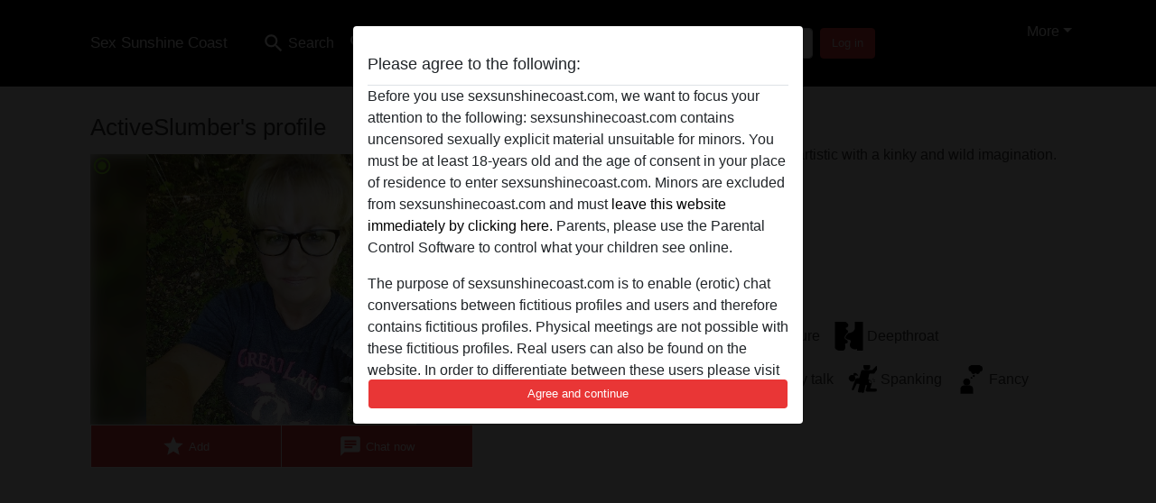

--- FILE ---
content_type: application/javascript
request_url: https://sexsunshinecoast.com/js/bundle.js?v=1761229598
body_size: 87765
content:
/*
 Copyright (c) 2008 Yii Software LLC
 @license https://www.yiiframework.com/license/
 @author Qiang Xue <qiang.xue@gmail.com>
 @since 2.0
 jQuery JavaScript Library v3.6.4
 https://jquery.com/

 Includes Sizzle.js
 https://sizzlejs.com/

 Copyright OpenJS Foundation and other contributors
 Released under the MIT license
 https://jquery.org/license

 Date: 2023-03-08T15:28Z
 Sizzle CSS Selector Engine v2.3.10
 https://sizzlejs.com/

 Copyright JS Foundation and other contributors
 Released under the MIT license
 https://js.foundation/

 Date: 2023-02-14
 Bootstrap v5.2.3 (https://getbootstrap.com/)
 Copyright 2011-2022 The Bootstrap Authors (https://github.com/twbs/bootstrap/graphs/contributors)
 Licensed under MIT (https://github.com/twbs/bootstrap/blob/main/LICENSE)
 https://mths.be/punycode v1.4.1 by @mathias */
var $jscomp=$jscomp||{};$jscomp.scope={};$jscomp.arrayIteratorImpl=function(l){var J=0;return function(){return J<l.length?{done:!1,value:l[J++]}:{done:!0}}};$jscomp.arrayIterator=function(l){return{next:$jscomp.arrayIteratorImpl(l)}};$jscomp.ASSUME_ES5=!1;$jscomp.ASSUME_ES6=!1;$jscomp.ASSUME_ES2020=!1;$jscomp.ASSUME_NO_NATIVE_MAP=!1;$jscomp.ASSUME_NO_NATIVE_SET=!1;$jscomp.ISOLATE_POLYFILLS=!1;$jscomp.FORCE_POLYFILL_PROMISE=!1;$jscomp.FORCE_POLYFILL_PROMISE_WHEN_NO_UNHANDLED_REJECTION=!1;
$jscomp.INSTRUMENT_ASYNC_CONTEXT=!0;$jscomp.defineProperty=$jscomp.ASSUME_ES5||typeof Object.defineProperties=="function"?Object.defineProperty:function(l,J,G){if(l==Array.prototype||l==Object.prototype)return l;l[J]=G.value;return l};
$jscomp.getGlobal=function(l){l=["object"==typeof globalThis&&globalThis,l,"object"==typeof window&&window,"object"==typeof self&&self,"object"==typeof global&&global];for(var J=0;J<l.length;++J){var G=l[J];if(G&&G.Math==Math)return G}throw Error("Cannot find global object");};$jscomp.global=$jscomp.ASSUME_ES2020?globalThis:$jscomp.getGlobal(this);$jscomp.IS_SYMBOL_NATIVE=typeof Symbol==="function"&&typeof Symbol("x")==="symbol";$jscomp.TRUST_ES6_POLYFILLS=!$jscomp.ISOLATE_POLYFILLS||$jscomp.IS_SYMBOL_NATIVE;
$jscomp.polyfills={};$jscomp.propertyToPolyfillSymbol={};$jscomp.POLYFILL_PREFIX="$jscp$";var $jscomp$lookupPolyfilledValue=function(l,J,G){if(!G||l!=null){G=$jscomp.propertyToPolyfillSymbol[J];if(G==null)return l[J];G=l[G];return G!==void 0?G:l[J]}};$jscomp.polyfill=function(l,J,G,L){J&&($jscomp.ISOLATE_POLYFILLS?$jscomp.polyfillIsolated(l,J,G,L):$jscomp.polyfillUnisolated(l,J,G,L))};
$jscomp.polyfillUnisolated=function(l,J,G,L){G=$jscomp.global;l=l.split(".");for(L=0;L<l.length-1;L++){var F=l[L];if(!(F in G))return;G=G[F]}l=l[l.length-1];L=G[l];J=J(L);J!=L&&J!=null&&$jscomp.defineProperty(G,l,{configurable:!0,writable:!0,value:J})};
$jscomp.polyfillIsolated=function(l,J,G,L){var F=l.split(".");l=F.length===1;L=F[0];L=!l&&L in $jscomp.polyfills?$jscomp.polyfills:$jscomp.global;for(var r=0;r<F.length-1;r++){var w=F[r];if(!(w in L))return;L=L[w]}F=F[F.length-1];G=$jscomp.IS_SYMBOL_NATIVE&&G==="es6"?L[F]:null;J=J(G);J!=null&&(l?$jscomp.defineProperty($jscomp.polyfills,F,{configurable:!0,writable:!0,value:J}):J!==G&&($jscomp.propertyToPolyfillSymbol[F]===void 0&&(G=Math.random()*1E9>>>0,$jscomp.propertyToPolyfillSymbol[F]=$jscomp.IS_SYMBOL_NATIVE?
$jscomp.global.Symbol(F):$jscomp.POLYFILL_PREFIX+G+"$"+F),$jscomp.defineProperty(L,$jscomp.propertyToPolyfillSymbol[F],{configurable:!0,writable:!0,value:J})))};$jscomp.initSymbol=function(){};
$jscomp.polyfill("Symbol",function(l){if(l)return l;var J=function(r,w){this.$jscomp$symbol$id_=r;$jscomp.defineProperty(this,"description",{configurable:!0,writable:!0,value:w})};J.prototype.toString=function(){return this.$jscomp$symbol$id_};var G="jscomp_symbol_"+(Math.random()*1E9>>>0)+"_",L=0,F=function(r){if(this instanceof F)throw new TypeError("Symbol is not a constructor");return new J(G+(r||"")+"_"+L++,r)};return F},"es6","es3");
$jscomp.polyfill("Symbol.iterator",function(l){if(l)return l;l=Symbol("Symbol.iterator");for(var J="Array Int8Array Uint8Array Uint8ClampedArray Int16Array Uint16Array Int32Array Uint32Array Float32Array Float64Array".split(" "),G=0;G<J.length;G++){var L=$jscomp.global[J[G]];typeof L==="function"&&typeof L.prototype[l]!="function"&&$jscomp.defineProperty(L.prototype,l,{configurable:!0,writable:!0,value:function(){return $jscomp.iteratorPrototype($jscomp.arrayIteratorImpl(this))}})}return l},"es6",
"es3");$jscomp.polyfill("Symbol.toStringTag",function(l){return l?l:Symbol("Symbol.toStringTag")},"es6","es3");$jscomp.iteratorPrototype=function(l){l={next:l};l[Symbol.iterator]=function(){return this};return l};$jscomp.objectCreate=$jscomp.ASSUME_ES5||typeof Object.create=="function"?Object.create:function(l){var J=function(){};J.prototype=l;return new J};
$jscomp.getConstructImplementation=function(){function l(){function G(){}new G;Reflect.construct(G,[],function(){});return new G instanceof G}if($jscomp.TRUST_ES6_POLYFILLS&&typeof Reflect!="undefined"&&Reflect.construct){if(l())return Reflect.construct;var J=Reflect.construct;return function(G,L,F){G=J(G,L);F&&Reflect.setPrototypeOf(G,F.prototype);return G}}return function(G,L,F){F===void 0&&(F=G);F=$jscomp.objectCreate(F.prototype||Object.prototype);return Function.prototype.apply.call(G,F,L)||
F}};$jscomp.construct={valueOf:$jscomp.getConstructImplementation}.valueOf();$jscomp.underscoreProtoCanBeSet=function(){var l={a:!0},J={};try{return J.__proto__=l,J.a}catch(G){}return!1};$jscomp.setPrototypeOf=$jscomp.ASSUME_ES6||$jscomp.TRUST_ES6_POLYFILLS&&typeof Object.setPrototypeOf=="function"?Object.setPrototypeOf:$jscomp.underscoreProtoCanBeSet()?function(l,J){l.__proto__=J;if(l.__proto__!==J)throw new TypeError(l+" is not extensible");return l}:null;
$jscomp.inherits=function(l,J){l.prototype=$jscomp.objectCreate(J.prototype);l.prototype.constructor=l;if($jscomp.ASSUME_ES6||$jscomp.setPrototypeOf){var G=$jscomp.setPrototypeOf;G(l,J)}else for(G in J)if(G!="prototype")if(Object.defineProperties){var L=Object.getOwnPropertyDescriptor(J,G);L&&Object.defineProperty(l,G,L)}else l[G]=J[G];l.superClass_=J.prototype};
$jscomp.makeIterator=function(l){var J=typeof Symbol!="undefined"&&Symbol.iterator&&l[Symbol.iterator];if(J)return J.call(l);if(typeof l.length=="number")return $jscomp.arrayIterator(l);throw Error(String(l)+" is not an iterable or ArrayLike");};$jscomp.arrayFromIterator=function(l){for(var J,G=[];!(J=l.next()).done;)G.push(J.value);return G};$jscomp.arrayFromIterable=function(l){return l instanceof Array?l:$jscomp.arrayFromIterator($jscomp.makeIterator(l))};
$jscomp.createTemplateTagFirstArg=function(l){return $jscomp.createTemplateTagFirstArgWithRaw(l,l)};$jscomp.createTemplateTagFirstArgWithRaw=function(l,J){l.raw=J;Object.freeze&&(Object.freeze(l),Object.freeze(J));return l};$jscomp.owns=function(l,J){return Object.prototype.hasOwnProperty.call(l,J)};
$jscomp.assign=$jscomp.TRUST_ES6_POLYFILLS&&typeof Object.assign=="function"?Object.assign:function(l,J){for(var G=1;G<arguments.length;G++){var L=arguments[G];if(L)for(var F in L)$jscomp.owns(L,F)&&(l[F]=L[F])}return l};$jscomp.polyfill("Object.assign",function(l){return l||$jscomp.assign},"es6","es3");$jscomp.polyfill("Reflect",function(l){return l?l:{}},"es6","es3");$jscomp.polyfill("Reflect.construct",function(l){return $jscomp.construct},"es6","es3");
$jscomp.polyfill("Reflect.setPrototypeOf",function(l){if(l)return l;if($jscomp.setPrototypeOf){var J=$jscomp.setPrototypeOf;return function(G,L){try{return J(G,L),!0}catch(F){return!1}}}return null},"es6","es5");$jscomp.findInternal=function(l,J,G){l instanceof String&&(l=String(l));for(var L=l.length,F=0;F<L;F++){var r=l[F];if(J.call(G,r,F,l))return{i:F,v:r}}return{i:-1,v:void 0}};
$jscomp.polyfill("Array.prototype.find",function(l){return l?l:function(J,G){return $jscomp.findInternal(this,J,G).v}},"es6","es3");$jscomp.polyfill("Object.is",function(l){return l?l:function(J,G){return J===G?J!==0||1/J===1/G:J!==J&&G!==G}},"es6","es3");
$jscomp.polyfill("Array.prototype.includes",function(l){return l?l:function(J,G){var L=this;L instanceof String&&(L=String(L));var F=L.length;G=G||0;for(G<0&&(G=Math.max(G+F,0));G<F;G++){var r=L[G];if(r===J||Object.is(r,J))return!0}return!1}},"es7","es3");
$jscomp.checkStringArgs=function(l,J,G){if(l==null)throw new TypeError("The 'this' value for String.prototype."+G+" must not be null or undefined");if(J instanceof RegExp)throw new TypeError("First argument to String.prototype."+G+" must not be a regular expression");return l+""};$jscomp.polyfill("String.prototype.includes",function(l){return l?l:function(J,G){return $jscomp.checkStringArgs(this,J,"includes").indexOf(J,G||0)!==-1}},"es6","es3");
$jscomp.polyfill("String.prototype.startsWith",function(l){return l?l:function(J,G){var L=$jscomp.checkStringArgs(this,J,"startsWith");J+="";var F=L.length,r=J.length;G=Math.max(0,Math.min(G|0,L.length));for(var w=0;w<r&&G<F;)if(L[G++]!=J[w++])return!1;return w>=r}},"es6","es3");$jscomp.polyfill("Number.parseFloat",function(l){return l||parseFloat},"es6","es3");
$jscomp.checkEs6ConformanceViaProxy=function(){try{var l={},J=Object.create(new $jscomp.global.Proxy(l,{get:function(G,L,F){return G==l&&L=="q"&&F==J}}));return J.q===!0}catch(G){return!1}};$jscomp.USE_PROXY_FOR_ES6_CONFORMANCE_CHECKS=!1;$jscomp.ES6_CONFORMANCE=$jscomp.USE_PROXY_FOR_ES6_CONFORMANCE_CHECKS&&$jscomp.checkEs6ConformanceViaProxy();
$jscomp.polyfill("WeakMap",function(l){function J(){if(!l||!Object.seal)return!1;try{var C=Object.seal({}),E=Object.seal({}),Z=new l([[C,2],[E,3]]);if(Z.get(C)!=2||Z.get(E)!=3)return!1;Z.delete(C);Z.set(E,4);return!Z.has(C)&&Z.get(E)==4}catch(ia){return!1}}function G(){}function L(C){var E=typeof C;return E==="object"&&C!==null||E==="function"}function F(C){if(!$jscomp.owns(C,w)){var E=new G;$jscomp.defineProperty(C,w,{value:E})}}function r(C){if(!$jscomp.ISOLATE_POLYFILLS){var E=Object[C];E&&(Object[C]=
function(Z){if(Z instanceof G)return Z;Object.isExtensible(Z)&&F(Z);return E(Z)})}}if($jscomp.USE_PROXY_FOR_ES6_CONFORMANCE_CHECKS){if(l&&$jscomp.ES6_CONFORMANCE)return l}else if(J())return l;var w="$jscomp_hidden_"+Math.random();r("freeze");r("preventExtensions");r("seal");var v=0,t=function(C){this.id_=(v+=Math.random()+1).toString();if(C){C=$jscomp.makeIterator(C);for(var E;!(E=C.next()).done;)E=E.value,this.set(E[0],E[1])}};t.prototype.set=function(C,E){if(!L(C))throw Error("Invalid WeakMap key");
F(C);if(!$jscomp.owns(C,w))throw Error("WeakMap key fail: "+C);C[w][this.id_]=E;return this};t.prototype.get=function(C){return L(C)&&$jscomp.owns(C,w)?C[w][this.id_]:void 0};t.prototype.has=function(C){return L(C)&&$jscomp.owns(C,w)&&$jscomp.owns(C[w],this.id_)};t.prototype.delete=function(C){return L(C)&&$jscomp.owns(C,w)&&$jscomp.owns(C[w],this.id_)?delete C[w][this.id_]:!1};return t},"es6","es3");$jscomp.MapEntry=function(){};
$jscomp.polyfill("Map",function(l){function J(){if($jscomp.ASSUME_NO_NATIVE_MAP||!l||typeof l!="function"||!l.prototype.entries||typeof Object.seal!="function")return!1;try{var t=Object.seal({x:4}),C=new l($jscomp.makeIterator([[t,"s"]]));if(C.get(t)!="s"||C.size!=1||C.get({x:4})||C.set({x:4},"t")!=C||C.size!=2)return!1;var E=C.entries(),Z=E.next();if(Z.done||Z.value[0]!=t||Z.value[1]!="s")return!1;Z=E.next();return Z.done||Z.value[0].x!=4||Z.value[1]!="t"||!E.next().done?!1:!0}catch(ia){return!1}}
if($jscomp.USE_PROXY_FOR_ES6_CONFORMANCE_CHECKS){if(l&&$jscomp.ES6_CONFORMANCE)return l}else if(J())return l;var G=new WeakMap,L=function(t){this[0]={};this[1]=w();this.size=0;if(t){t=$jscomp.makeIterator(t);for(var C;!(C=t.next()).done;)C=C.value,this.set(C[0],C[1])}};L.prototype.set=function(t,C){t=t===0?0:t;var E=F(this,t);E.list||(E.list=this[0][E.id]=[]);E.entry?E.entry.value=C:(E.entry={next:this[1],previous:this[1].previous,head:this[1],key:t,value:C},E.list.push(E.entry),this[1].previous.next=
E.entry,this[1].previous=E.entry,this.size++);return this};L.prototype.delete=function(t){t=F(this,t);return t.entry&&t.list?(t.list.splice(t.index,1),t.list.length||delete this[0][t.id],t.entry.previous.next=t.entry.next,t.entry.next.previous=t.entry.previous,t.entry.head=null,this.size--,!0):!1};L.prototype.clear=function(){this[0]={};this[1]=this[1].previous=w();this.size=0};L.prototype.has=function(t){return!!F(this,t).entry};L.prototype.get=function(t){return(t=F(this,t).entry)&&t.value};L.prototype.entries=
function(){return r(this,function(t){return[t.key,t.value]})};L.prototype.keys=function(){return r(this,function(t){return t.key})};L.prototype.values=function(){return r(this,function(t){return t.value})};L.prototype.forEach=function(t,C){for(var E=this.entries(),Z;!(Z=E.next()).done;)Z=Z.value,t.call(C,Z[1],Z[0],this)};L.prototype[Symbol.iterator]=L.prototype.entries;var F=function(t,C){var E=C&&typeof C;E=="object"||E=="function"?G.has(C)?E=G.get(C):(E=""+ ++v,G.set(C,E)):E="p_"+C;var Z=t[0][E];
if(Z&&$jscomp.owns(t[0],E))for(t=0;t<Z.length;t++){var ia=Z[t];if(C!==C&&ia.key!==ia.key||C===ia.key)return{id:E,list:Z,index:t,entry:ia}}return{id:E,list:Z,index:-1,entry:void 0}},r=function(t,C){var E=t[1];return $jscomp.iteratorPrototype(function(){if(E){for(;E.head!=t[1];)E=E.previous;for(;E.next!=E.head;)return E=E.next,{done:!1,value:C(E)};E=null}return{done:!0,value:void 0}})},w=function(){var t={};return t.previous=t.next=t.head=t},v=0;return L},"es6","es3");
$jscomp.polyfill("Set",function(l){function J(){if($jscomp.ASSUME_NO_NATIVE_SET||!l||typeof l!="function"||!l.prototype.entries||typeof Object.seal!="function")return!1;try{var L=Object.seal({x:4}),F=new l($jscomp.makeIterator([L]));if(!F.has(L)||F.size!=1||F.add(L)!=F||F.size!=1||F.add({x:4})!=F||F.size!=2)return!1;var r=F.entries(),w=r.next();if(w.done||w.value[0]!=L||w.value[1]!=L)return!1;w=r.next();return w.done||w.value[0]==L||w.value[0].x!=4||w.value[1]!=w.value[0]?!1:r.next().done}catch(v){return!1}}
if($jscomp.USE_PROXY_FOR_ES6_CONFORMANCE_CHECKS){if(l&&$jscomp.ES6_CONFORMANCE)return l}else if(J())return l;var G=function(L){this.map_=new Map;if(L){L=$jscomp.makeIterator(L);for(var F;!(F=L.next()).done;)this.add(F.value)}this.size=this.map_.size};G.prototype.add=function(L){L=L===0?0:L;this.map_.set(L,L);this.size=this.map_.size;return this};G.prototype.delete=function(L){L=this.map_.delete(L);this.size=this.map_.size;return L};G.prototype.clear=function(){this.map_.clear();this.size=0};G.prototype.has=
function(L){return this.map_.has(L)};G.prototype.entries=function(){return this.map_.entries()};G.prototype.values=function(){return this.map_.values()};G.prototype.keys=G.prototype.values;G.prototype[Symbol.iterator]=G.prototype.values;G.prototype.forEach=function(L,F){var r=this;this.map_.forEach(function(w){return L.call(F,w,w,r)})};return G},"es6","es3");$jscomp.polyfill("Object.values",function(l){return l?l:function(J){var G=[],L;for(L in J)$jscomp.owns(J,L)&&G.push(J[L]);return G}},"es8","es3");
$jscomp.iteratorFromArray=function(l,J){if($jscomp.ASSUME_ES6)return l[Symbol.iterator]();l instanceof String&&(l+="");var G=0,L=!1,F={next:function(){if(!L&&G<l.length){var r=G++;return{value:J(r,l[r]),done:!1}}L=!0;return{done:!0,value:void 0}}};F[Symbol.iterator]=function(){return F};return F};$jscomp.polyfill("Array.prototype.keys",function(l){return l?l:function(){return $jscomp.iteratorFromArray(this,function(J){return J})}},"es6","es3");
$jscomp.polyfill("Object.entries",function(l){return l?l:function(J){var G=[],L;for(L in J)$jscomp.owns(J,L)&&G.push([L,J[L]]);return G}},"es8","es3");
$jscomp.polyfill("Array.from",function(l){return l?l:function(J,G,L){G=G!=null?G:function(v){return v};var F=[],r=typeof Symbol!="undefined"&&Symbol.iterator&&J[Symbol.iterator];if(typeof r=="function"){J=r.call(J);for(var w=0;!(r=J.next()).done;)F.push(G.call(L,r.value,w++))}else for(r=J.length,w=0;w<r;w++)F.push(G.call(L,J[w],w));return F}},"es6","es3");$jscomp.polyfill("Number.parseInt",function(l){return l||parseInt},"es6","es3");
$jscomp.polyfill("Promise",function(l){function J(){this.batch_=null}function G(w){return w instanceof F?w:new F(function(v,t){v(w)})}if(l&&(!($jscomp.FORCE_POLYFILL_PROMISE||$jscomp.FORCE_POLYFILL_PROMISE_WHEN_NO_UNHANDLED_REJECTION&&typeof $jscomp.global.PromiseRejectionEvent==="undefined")||!$jscomp.global.Promise||$jscomp.global.Promise.toString().indexOf("[native code]")===-1))return l;J.prototype.asyncExecute=function(w){if(this.batch_==null){this.batch_=[];var v=this;this.asyncExecuteFunction(function(){v.executeBatch_()})}this.batch_.push(w)};
var L=$jscomp.global.setTimeout;J.prototype.asyncExecuteFunction=function(w){L(w,0)};J.prototype.executeBatch_=function(){for(;this.batch_&&this.batch_.length;){var w=this.batch_;this.batch_=[];for(var v=0;v<w.length;++v){var t=w[v];w[v]=null;try{t()}catch(C){this.asyncThrow_(C)}}}this.batch_=null};J.prototype.asyncThrow_=function(w){this.asyncExecuteFunction(function(){throw w;})};var F=function(w){this.state_=0;this.result_=void 0;this.onSettledCallbacks_=[];this.isRejectionHandled_=!1;var v=this.createResolveAndReject_();
try{w(v.resolve,v.reject)}catch(t){v.reject(t)}};F.prototype.createResolveAndReject_=function(){function w(C){return function(E){t||(t=!0,C.call(v,E))}}var v=this,t=!1;return{resolve:w(this.resolveTo_),reject:w(this.reject_)}};F.prototype.resolveTo_=function(w){if(w===this)this.reject_(new TypeError("A Promise cannot resolve to itself"));else if(w instanceof F)this.settleSameAsPromise_(w);else{a:switch(typeof w){case "object":var v=w!=null;break a;case "function":v=!0;break a;default:v=!1}v?this.resolveToNonPromiseObj_(w):
this.fulfill_(w)}};F.prototype.resolveToNonPromiseObj_=function(w){var v=void 0;try{v=w.then}catch(t){this.reject_(t);return}typeof v=="function"?this.settleSameAsThenable_(v,w):this.fulfill_(w)};F.prototype.reject_=function(w){this.settle_(2,w)};F.prototype.fulfill_=function(w){this.settle_(1,w)};F.prototype.settle_=function(w,v){if(this.state_!=0)throw Error("Cannot settle("+w+", "+v+"): Promise already settled in state"+this.state_);this.state_=w;this.result_=v;this.state_===2&&this.scheduleUnhandledRejectionCheck_();
this.executeOnSettledCallbacks_()};F.prototype.scheduleUnhandledRejectionCheck_=function(){var w=this;L(function(){if(w.notifyUnhandledRejection_()){var v=$jscomp.global.console;typeof v!=="undefined"&&v.error(w.result_)}},1)};F.prototype.notifyUnhandledRejection_=function(){if(this.isRejectionHandled_)return!1;var w=$jscomp.global.CustomEvent,v=$jscomp.global.Event,t=$jscomp.global.dispatchEvent;if(typeof t==="undefined")return!0;typeof w==="function"?w=new w("unhandledrejection",{cancelable:!0}):
typeof v==="function"?w=new v("unhandledrejection",{cancelable:!0}):(w=$jscomp.global.document.createEvent("CustomEvent"),w.initCustomEvent("unhandledrejection",!1,!0,w));w.promise=this;w.reason=this.result_;return t(w)};F.prototype.executeOnSettledCallbacks_=function(){if(this.onSettledCallbacks_!=null){for(var w=0;w<this.onSettledCallbacks_.length;++w)r.asyncExecute(this.onSettledCallbacks_[w]);this.onSettledCallbacks_=null}};var r=new J;F.prototype.settleSameAsPromise_=function(w){var v=this.createResolveAndReject_();
w.callWhenSettled_(v.resolve,v.reject)};F.prototype.settleSameAsThenable_=function(w,v){var t=this.createResolveAndReject_();try{w.call(v,t.resolve,t.reject)}catch(C){t.reject(C)}};F.prototype.then=function(w,v){function t(ia,ma){return typeof ia=="function"?function(ta){try{C(ia(ta))}catch(za){E(za)}}:ma}var C,E,Z=new F(function(ia,ma){C=ia;E=ma});this.callWhenSettled_(t(w,C),t(v,E));return Z};F.prototype.catch=function(w){return this.then(void 0,w)};F.prototype.callWhenSettled_=function(w,v){function t(){switch(C.state_){case 1:w(C.result_);
break;case 2:v(C.result_);break;default:throw Error("Unexpected state: "+C.state_);}}var C=this;this.onSettledCallbacks_==null?r.asyncExecute(t):this.onSettledCallbacks_.push(t);this.isRejectionHandled_=!0};F.resolve=G;F.reject=function(w){return new F(function(v,t){t(w)})};F.race=function(w){return new F(function(v,t){for(var C=$jscomp.makeIterator(w),E=C.next();!E.done;E=C.next())G(E.value).callWhenSettled_(v,t)})};F.all=function(w){var v=$jscomp.makeIterator(w),t=v.next();return t.done?G([]):new F(function(C,
E){function Z(ta){return function(za){ia[ta]=za;ma--;ma==0&&C(ia)}}var ia=[],ma=0;do ia.push(void 0),ma++,G(t.value).callWhenSettled_(Z(ia.length-1),E),t=v.next();while(!t.done)})};return F},"es6","es3");$jscomp.polyfill("Array.prototype.values",function(l){return l?l:function(){return $jscomp.iteratorFromArray(this,function(J,G){return G})}},"es8","es3");
(function(l,J){typeof module==="object"&&typeof module.exports==="object"?module.exports=l.document?J(l,!0):function(G){if(!G.document)throw Error("jQuery requires a window with a document");return J(G)}:J(l)})(typeof window!=="undefined"?window:this,function(l,J){function G(b,d,e){e=e||Ca;var f,k=e.createElement("script");k.text=b;if(d)for(f in nb)(b=d[f]||d.getAttribute&&d.getAttribute(f))&&k.setAttribute(f,b);e.head.appendChild(k).parentNode.removeChild(k)}function L(b){return b==null?b+"":typeof b===
"object"||typeof b==="function"?ob[Db.call(b)]||"object":typeof b}function F(b){var d=!!b&&"length"in b&&b.length,e=L(b);return va(b)||Kb(b)?!1:e==="array"||d===0||typeof d==="number"&&d>0&&d-1 in b}function r(b,d){return b.nodeName&&b.nodeName.toLowerCase()===d.toLowerCase()}function w(b,d,e){return va(d)?h.grep(b,function(f,k){return!!d.call(f,k,f)!==e}):d.nodeType?h.grep(b,function(f){return f===d!==e}):typeof d!=="string"?h.grep(b,function(f){return lc.call(d,f)>-1!==e}):h.filter(d,b,e)}function v(b,
d){for(;(b=b[d])&&b.nodeType!==1;);return b}function t(b){var d={};h.each(b.match(yb)||[],function(e,f){d[f]=!0});return d}function C(b){return b}function E(b){throw b;}function Z(b,d,e,f){var k;try{b&&va(k=b.promise)?k.call(b).done(d).fail(e):b&&va(k=b.then)?k.call(b,d,e):d.apply(void 0,[b].slice(f))}catch(m){e.apply(void 0,[m])}}function ia(){Ca.removeEventListener("DOMContentLoaded",ia);l.removeEventListener("load",ia);h.ready()}function ma(b,d){return d.toUpperCase()}function ta(b){return b.replace(Eb,
"ms-").replace(pb,ma)}function za(){this.expando=h.expando+za.uid++}function Ha(b,d,e){if(e===void 0&&b.nodeType===1)if(e="data-"+d.replace(Aa,"-$&").toLowerCase(),e=b.getAttribute(e),typeof e==="string"){try{var f=e;e=f==="true"?!0:f==="false"?!1:f==="null"?null:f===+f+""?+f:Lb.test(f)?JSON.parse(f):f}catch(k){}Ua.set(b,d,e)}else e=void 0;return e}function Oa(b,d,e,f){var k,m=20,q=f?function(){return f.cur()}:function(){return h.css(b,d,"")},x=q(),z=e&&e[3]||(h.cssNumber[d]?"":"px"),B=b.nodeType&&
(h.cssNumber[d]||z!=="px"&&+x)&&Yb.exec(h.css(b,d));if(B&&B[3]!==z){x/=2;z=z||B[3];for(B=+x||1;m--;)h.style(b,d,B+z),(1-k)*(1-(k=q()/x||.5))<=0&&(m=0),B/=k;B*=2;h.style(b,d,B+z);e=e||[]}if(e){B=+B||+x||0;var O=e[1]?B+(e[1]+1)*e[2]:+e[2];f&&(f.unit=z,f.start=B,f.end=O)}return O}function Na(b,d){for(var e,f,k=[],m=0,q=b.length;m<q;m++)if(f=b[m],f.style)if(e=f.style.display,d){if(e==="none"&&(k[m]=ja.get(f,"display")||null,k[m]||(f.style.display="")),f.style.display===""&&mc(f)){e=m;var x=f.ownerDocument;
f=f.nodeName;var z=Ia[f];z||(x=x.body.appendChild(x.createElement(f)),z=h.css(x,"display"),x.parentNode.removeChild(x),z==="none"&&(z="block"),Ia[f]=z);x=z;k[e]=x}}else e!=="none"&&(k[m]="none",ja.set(f,"display",e));for(m=0;m<q;m++)k[m]!=null&&(b[m].style.display=k[m]);return b}function Ea(b,d){var e=typeof b.getElementsByTagName!=="undefined"?b.getElementsByTagName(d||"*"):typeof b.querySelectorAll!=="undefined"?b.querySelectorAll(d||"*"):[];return d===void 0||d&&r(b,d)?h.merge([b],e):e}function fa(b,
d){for(var e=0,f=b.length;e<f;e++)ja.set(b[e],"globalEval",!d||ja.get(d[e],"globalEval"))}function I(b,d,e,f,k){for(var m,q,x,z=d.createDocumentFragment(),B=[],O=0,W=b.length;O<W;O++)if((m=b[O])||m===0)if(L(m)==="object")h.merge(B,m.nodeType?[m]:m);else if(vc.test(m)){q=q||z.appendChild(d.createElement("div"));x=(Jc.exec(m)||["",""])[1].toLowerCase();x=db[x]||db._default;q.innerHTML=x[1]+h.htmlPrefilter(m)+x[2];for(x=x[0];x--;)q=q.lastChild;h.merge(B,q.childNodes);q=z.firstChild;q.textContent=""}else B.push(d.createTextNode(m));
z.textContent="";for(O=0;m=B[O++];)if(f&&h.inArray(m,f)>-1)k&&k.push(m);else if(b=Wb(m),q=Ea(z.appendChild(m),"script"),b&&fa(q),e)for(x=0;m=q[x++];)Za.test(m.type||"")&&e.push(m);return z}function H(){return!0}function M(){return!1}function R(b,d){a:{try{var e=Ca.activeElement;break a}catch(f){}e=void 0}return b===e===(d==="focus")}function da(b,d,e,f,k,m){var q;if(typeof d==="object"){typeof e!=="string"&&(f=f||e,e=void 0);for(q in d)da(b,q,e,f,d[q],m);return b}f==null&&k==null?(k=e,f=e=void 0):
k==null&&(typeof e==="string"?(k=f,f=void 0):(k=f,f=e,e=void 0));if(k===!1)k=M;else if(!k)return b;if(m===1){var x=k;k=function(z){h().off(z);return x.apply(this,arguments)};k.guid=x.guid||(x.guid=h.guid++)}return b.each(function(){h.event.add(this,d,k,f,e)})}function ha(b,d,e){e?(ja.set(b,d,!1),h.event.add(b,d,{namespace:!1,handler:function(f){var k=ja.get(this,d);if(f.isTrigger&1&&this[d])if(k.length)(h.event.special[d]||{}).delegateType&&f.stopPropagation();else{k=Fb.call(arguments);ja.set(this,
d,k);var m=e(this,d);this[d]();var q=ja.get(this,d);k!==q||m?ja.set(this,d,!1):q={};if(k!==q)return f.stopImmediatePropagation(),f.preventDefault(),q&&q.value}else k.length&&(ja.set(this,d,{value:h.event.trigger(h.extend(k[0],h.Event.prototype),k.slice(1),this)}),f.stopImmediatePropagation())}})):ja.get(b,d)===void 0&&h.event.add(b,d,H)}function ua(b,d){return r(b,"table")&&r(d.nodeType!==11?d:d.firstChild,"tr")?h(b).children("tbody")[0]||b:b}function ka(b){b.type=(b.getAttribute("type")!==null)+
"/"+b.type;return b}function na(b){(b.type||"").slice(0,5)==="true/"?b.type=b.type.slice(5):b.removeAttribute("type");return b}function ra(b,d){var e,f,k;if(d.nodeType===1){if(ja.hasData(b)){var m=ja.get(b);if(k=m.events)for(f in ja.remove(d,"handle events"),k)for(m=0,e=k[f].length;m<e;m++)h.event.add(d,f,k[f][m])}Ua.hasData(b)&&(b=Ua.access(b),b=h.extend({},b),Ua.set(d,b))}}function Ta(b,d,e,f){d=wc(d);var k,m=0,q=b.length,x=q-1,z=d[0],B=va(z);if(B||q>1&&typeof z==="string"&&!Ga.checkClone&&xc.test(z))return b.each(function(sa){var aa=
b.eq(sa);B&&(d[0]=z.call(this,sa,aa.html()));Ta(aa,d,e,f)});if(q){var O=I(d,b[0].ownerDocument,!1,b,f);var W=O.firstChild;O.childNodes.length===1&&(O=W);if(W||f){W=h.map(Ea(O,"script"),ka);for(k=W.length;m<q;m++){var ba=O;m!==x&&(ba=h.clone(ba,!0,!0),k&&h.merge(W,Ea(ba,"script")));e.call(b[m],ba,m)}if(k)for(O=W[W.length-1].ownerDocument,h.map(W,na),m=0;m<k;m++)ba=W[m],Za.test(ba.type||"")&&!ja.access(ba,"globalEval")&&h.contains(O,ba)&&(ba.src&&(ba.type||"").toLowerCase()!=="module"?h._evalUrl&&!ba.noModule&&
h._evalUrl(ba.src,{nonce:ba.nonce||ba.getAttribute("nonce")},O):G(ba.textContent.replace(sb,""),ba,O))}}return b}function jb(b,d,e){for(var f=d?h.filter(d,b):b,k=0;(d=f[k])!=null;k++)e||d.nodeType!==1||h.cleanData(Ea(d)),d.parentNode&&(e&&Wb(d)&&fa(Ea(d,"script")),d.parentNode.removeChild(d));return b}function kb(b,d,e){var f=Mb.test(d);var k=b.style;if(e=e||Zb(b)){var m=e.getPropertyValue(d)||e[d];f&&m&&(m=m.replace(nc,"$1")||void 0);m!==""||Wb(b)||(m=h.style(b,d));!Ga.pixelBoxStyles()&&zb.test(m)&&
yc.test(d)&&(b=k.width,d=k.minWidth,f=k.maxWidth,k.minWidth=k.maxWidth=k.width=m,m=e.width,k.width=b,k.minWidth=d,k.maxWidth=f)}return m!==void 0?m+"":m}function Nb(b,d){return{get:function(){if(b())delete this.get;else return(this.get=d).apply(this,arguments)}}}function $b(b){var d=h.cssProps[b]||Kc[b];if(d)return d;if(b in Lc)return b;a:{d=b;for(var e=d[0].toUpperCase()+d.slice(1),f=oc.length;f--;)if(d=oc[f]+e,d in Lc)break a;d=void 0}return Kc[b]=d||b}function pc(b,d,e){return(b=Yb.exec(d))?Math.max(0,
b[2]-(e||0))+(b[3]||"px"):d}function ac(b,d,e,f,k,m){var q=d==="width"?1:0,x=0,z=0;if(e===(f?"border":"content"))return 0;for(;q<4;q+=2)e==="margin"&&(z+=h.css(b,e+Wa[q],!0,k)),f?(e==="content"&&(z-=h.css(b,"padding"+Wa[q],!0,k)),e!=="margin"&&(z-=h.css(b,"border"+Wa[q]+"Width",!0,k))):(z+=h.css(b,"padding"+Wa[q],!0,k),e!=="padding"?z+=h.css(b,"border"+Wa[q]+"Width",!0,k):x+=h.css(b,"border"+Wa[q]+"Width",!0,k));!f&&m>=0&&(z+=Math.max(0,Math.ceil(b["offset"+d[0].toUpperCase()+d.slice(1)]-m-z-x-.5))||
0);return z}function zc(b,d,e){var f=Zb(b),k=(!Ga.boxSizingReliable()||e)&&h.css(b,"boxSizing",!1,f)==="border-box",m=k,q=kb(b,d,f),x="offset"+d[0].toUpperCase()+d.slice(1);if(zb.test(q)){if(!e)return q;q="auto"}(!Ga.boxSizingReliable()&&k||!Ga.reliableTrDimensions()&&r(b,"tr")||q==="auto"||!parseFloat(q)&&h.css(b,"display",!1,f)==="inline")&&b.getClientRects().length&&(k=h.css(b,"boxSizing",!1,f)==="border-box",(m=x in b)&&(q=b[x]));q=parseFloat(q)||0;return q+ac(b,d,e||(k?"border":"content"),m,
f,q)+"px"}function $a(b,d,e,f,k){return new $a.prototype.init(b,d,e,f,k)}function bc(){cc&&(Ca.hidden===!1&&l.requestAnimationFrame?l.requestAnimationFrame(bc):l.setTimeout(bc,h.fx.interval),h.fx.tick())}function Ac(){l.setTimeout(function(){Ob=void 0});return Ob=Date.now()}function qc(b,d){var e=0,f={height:b};for(d=d?1:0;e<4;e+=2-d){var k=Wa[e];f["margin"+k]=f["padding"+k]=b}d&&(f.opacity=f.width=b);return f}function Mc(b,d,e){for(var f,k=(hb.tweeners[d]||[]).concat(hb.tweeners["*"]),m=0,q=k.length;m<
q;m++)if(f=k[m].call(e,d,b))return f}function Nc(b,d){var e,f;for(e in b){var k=ta(e);var m=d[k];var q=b[e];Array.isArray(q)&&(m=q[1],q=b[e]=q[0]);e!==k&&(b[k]=q,delete b[e]);if((f=h.cssHooks[k])&&"expand"in f)for(e in q=f.expand(q),delete b[k],q)e in b||(b[e]=q[e],d[e]=m);else d[k]=m}}function hb(b,d,e){var f,k=0,m=hb.prefilters.length,q=h.Deferred().always(function(){delete x.elem}),x=function(){if(f)return!1;var B=Ob||Ac();B=Math.max(0,z.startTime+z.duration-B);for(var O=1-(B/z.duration||0),W=
0,ba=z.tweens.length;W<ba;W++)z.tweens[W].run(O);q.notifyWith(b,[z,O,B]);if(O<1&&ba)return B;ba||q.notifyWith(b,[z,1,0]);q.resolveWith(b,[z]);return!1},z=q.promise({elem:b,props:h.extend({},d),opts:h.extend(!0,{specialEasing:{},easing:h.easing._default},e),originalProperties:d,originalOptions:e,startTime:Ob||Ac(),duration:e.duration,tweens:[],createTween:function(B,O){B=h.Tween(b,z.opts,B,O,z.opts.specialEasing[B]||z.opts.easing);z.tweens.push(B);return B},stop:function(B){var O=0,W=B?z.tweens.length:
0;if(f)return this;for(f=!0;O<W;O++)z.tweens[O].run(1);B?(q.notifyWith(b,[z,1,0]),q.resolveWith(b,[z,B])):q.rejectWith(b,[z,B]);return this}});e=z.props;for(Nc(e,z.opts.specialEasing);k<m;k++)if(d=hb.prefilters[k].call(z,b,e,z.opts))return va(d.stop)&&(h._queueHooks(z.elem,z.opts.queue).stop=d.stop.bind(d)),d;h.map(e,Mc,z);va(z.opts.start)&&z.opts.start.call(b,z);z.progress(z.opts.progress).done(z.opts.done,z.opts.complete).fail(z.opts.fail).always(z.opts.always);h.fx.timer(h.extend(x,{elem:b,anim:z,
queue:z.opts.queue}));return z}function Rb(b){return(b.match(yb)||[]).join(" ")}function Sb(b){return b.getAttribute&&b.getAttribute("class")||""}function rc(b){return Array.isArray(b)?b:typeof b==="string"?b.match(yb)||[]:[]}function sc(b,d,e,f){var k;if(Array.isArray(d))h.each(d,function(m,q){e||md.test(b)?f(b,q):sc(b+"["+(typeof q==="object"&&q!=null?m:"")+"]",q,e,f)});else if(e||L(d)!=="object")f(b,d);else for(k in d)sc(b+"["+k+"]",d[k],e,f)}function Oc(b){return function(d,e){typeof d!=="string"&&
(e=d,d="*");var f=0,k=d.toLowerCase().match(yb)||[];if(va(e))for(;d=k[f++];)d[0]==="+"?(d=d.slice(1)||"*",(b[d]=b[d]||[]).unshift(e)):(b[d]=b[d]||[]).push(e)}}function Pc(b,d,e,f){function k(x){var z;m[x]=!0;h.each(b[x]||[],function(B,O){B=O(d,e,f);if(typeof B==="string"&&!q&&!m[B])return d.dataTypes.unshift(B),k(B),!1;if(q)return!(z=B)});return z}var m={},q=b===Pa;return k(d.dataTypes[0])||!m["*"]&&k("*")}function Bc(b,d){var e,f,k=h.ajaxSettings.flatOptions||{};for(e in d)d[e]!==void 0&&((k[e]?
b:f||(f={}))[e]=d[e]);f&&h.extend(!0,b,f);return b}function nd(b,d,e){for(var f,k,m,q,x=b.contents,z=b.dataTypes;z[0]==="*";)z.shift(),f===void 0&&(f=b.mimeType||d.getResponseHeader("Content-Type"));if(f)for(k in x)if(x[k]&&x[k].test(f)){z.unshift(k);break}if(z[0]in e)m=z[0];else{for(k in e){if(!z[0]||b.converters[k+" "+z[0]]){m=k;break}q||(q=k)}m=m||q}if(m)return m!==z[0]&&z.unshift(m),e[m]}function od(b,d,e,f){var k,m,q={},x=b.dataTypes.slice();if(x[1])for(B in b.converters)q[B.toLowerCase()]=b.converters[B];
for(m=x.shift();m;){b.responseFields[m]&&(e[b.responseFields[m]]=d);!z&&f&&b.dataFilter&&(d=b.dataFilter(d,b.dataType));var z=m;if(m=x.shift())if(m==="*")m=z;else if(z!=="*"&&z!==m){var B=q[z+" "+m]||q["* "+m];if(!B)for(k in q){var O=k.split(" ");if(O[1]===m&&(B=q[z+" "+O[0]]||q["* "+O[0]])){B===!0?B=q[k]:q[k]!==!0&&(m=O[0],x.unshift(O[1]));break}}if(B!==!0)if(B&&b.throws)d=B(d);else try{d=B(d)}catch(W){return{state:"parsererror",error:B?W:"No conversion from "+z+" to "+m}}}}return{state:"success",
data:d}}var Ab=[],dc=Object.getPrototypeOf,Fb=Ab.slice,wc=Ab.flat?function(b){return Ab.flat.call(b)}:function(b){return Ab.concat.apply([],b)},tb=Ab.push,lc=Ab.indexOf,ob={},Db=ob.toString,Gb=ob.hasOwnProperty,Hb=Gb.toString,Qc=Hb.call(Object),Ga={},va=function(b){return typeof b==="function"&&typeof b.nodeType!=="number"&&typeof b.item!=="function"},Kb=function(b){return b!=null&&b===b.window},Ca=l.document,nb={type:!0,src:!0,nonce:!0,noModule:!0},h=function(b,d){return new h.fn.init(b,d)};h.fn=
h.prototype={jquery:"3.6.4",constructor:h,length:0,toArray:function(){return Fb.call(this)},get:function(b){return b==null?Fb.call(this):b<0?this[b+this.length]:this[b]},pushStack:function(b){b=h.merge(this.constructor(),b);b.prevObject=this;return b},each:function(b){return h.each(this,b)},map:function(b){return this.pushStack(h.map(this,function(d,e){return b.call(d,e,d)}))},slice:function(){return this.pushStack(Fb.apply(this,arguments))},first:function(){return this.eq(0)},last:function(){return this.eq(-1)},
even:function(){return this.pushStack(h.grep(this,function(b,d){return(d+1)%2}))},odd:function(){return this.pushStack(h.grep(this,function(b,d){return d%2}))},eq:function(b){var d=this.length;b=+b+(b<0?d:0);return this.pushStack(b>=0&&b<d?[this[b]]:[])},end:function(){return this.prevObject||this.constructor()},push:tb,sort:Ab.sort,splice:Ab.splice};h.extend=h.fn.extend=function(){var b,d,e,f=arguments[0]||{},k=1,m=arguments.length,q=!1;typeof f==="boolean"&&(q=f,f=arguments[k]||{},k++);typeof f===
"object"||va(f)||(f={});k===m&&(f=this,k--);for(;k<m;k++)if((b=arguments[k])!=null)for(d in b){var x=b[d];if(d!=="__proto__"&&f!==x)if(q&&x&&(h.isPlainObject(x)||(e=Array.isArray(x)))){var z=f[d];z=e&&!Array.isArray(z)?[]:e||h.isPlainObject(z)?z:{};e=!1;f[d]=h.extend(q,z,x)}else x!==void 0&&(f[d]=x)}return f};h.extend({expando:"jQuery"+("3.6.4"+Math.random()).replace(/\D/g,""),isReady:!0,error:function(b){throw Error(b);},noop:function(){},isPlainObject:function(b){if(!b||Db.call(b)!=="[object Object]")return!1;
b=dc(b);if(!b)return!0;b=Gb.call(b,"constructor")&&b.constructor;return typeof b==="function"&&Hb.call(b)===Qc},isEmptyObject:function(b){for(var d in b)return!1;return!0},globalEval:function(b,d,e){G(b,{nonce:d&&d.nonce},e)},each:function(b,d){var e,f=0;if(F(b))for(e=b.length;f<e&&d.call(b[f],f,b[f])!==!1;f++);else for(f in b)if(d.call(b[f],f,b[f])===!1)break;return b},makeArray:function(b,d){d=d||[];b!=null&&(F(Object(b))?h.merge(d,typeof b==="string"?[b]:b):tb.call(d,b));return d},inArray:function(b,
d,e){return d==null?-1:lc.call(d,b,e)},merge:function(b,d){for(var e=+d.length,f=0,k=b.length;f<e;f++)b[k++]=d[f];b.length=k;return b},grep:function(b,d,e){for(var f=[],k=0,m=b.length,q=!e;k<m;k++)e=!d(b[k],k),e!==q&&f.push(b[k]);return f},map:function(b,d,e){var f,k=0,m=[];if(F(b))for(f=b.length;k<f;k++){var q=d(b[k],k,e);q!=null&&m.push(q)}else for(k in b)q=d(b[k],k,e),q!=null&&m.push(q);return wc(m)},guid:1,support:Ga});typeof Symbol==="function"&&(h.fn[Symbol.iterator]=Ab[Symbol.iterator]);h.each("Boolean Number String Function Array Date RegExp Object Error Symbol".split(" "),
function(b,d){ob["[object "+d+"]"]=d.toLowerCase()});var ib=function(b){function d(p,A,u,K){var P,Y,ca,oa,V=A&&A.ownerDocument;var la=A?A.nodeType:9;u=u||[];if(typeof p!=="string"||!p||la!==1&&la!==9&&la!==11)return u;if(!K&&(ec(A),A=A||N,X)){if(la!==11&&(oa=Jd.exec(p)))if(P=oa[1])if(la===9)if(Y=A.getElementById(P)){if(Y.id===P)return u.push(Y),u}else return u;else{if(V&&(Y=V.getElementById(P))&&wa(A,Y)&&Y.id===P)return u.push(Y),u}else{if(oa[2])return ub.apply(u,A.getElementsByTagName(p)),u;if((P=
oa[3])&&Qa.getElementsByClassName&&A.getElementsByClassName)return ub.apply(u,A.getElementsByClassName(P)),u}if(!(!Qa.qsa||Ja[p+" "]||U&&U.test(p)||la===1&&A.nodeName.toLowerCase()==="object")){P=p;V=A;if(la===1&&(Kd.test(p)||Ed.test(p))){V=pd.test(p)&&W(A.parentNode)||A;V===A&&Qa.scope||((ca=A.getAttribute("id"))?ca=ca.replace(Fd,Gd):A.setAttribute("id",ca=T));P=Rc(p);for(la=P.length;la--;)P[la]=(ca?"#"+ca:":scope")+" "+sa(P[la]);P=P.join(",")}try{return ub.apply(u,V.querySelectorAll(P)),u}catch(Ba){Ja(p,
!0)}finally{ca===T&&A.removeAttribute("id")}}}return Ld(p.replace(Sc,"$1"),A,u,K)}function e(){function p(u,K){A.push(u+" ")>Ka.cacheLength&&delete p[A.shift()];return p[u+" "]=K}var A=[];return p}function f(p){p[T]=!0;return p}function k(p){var A=N.createElement("fieldset");try{return!!p(A)}catch(u){return!1}finally{A.parentNode&&A.parentNode.removeChild(A)}}function m(p,A){p=p.split("|");for(var u=p.length;u--;)Ka.attrHandle[p[u]]=A}function q(p,A){var u=A&&p,K=u&&p.nodeType===1&&A.nodeType===1&&
p.sourceIndex-A.sourceIndex;if(K)return K;if(u)for(;u=u.nextSibling;)if(u===A)return-1;return p?1:-1}function x(p){return function(A){return A.nodeName.toLowerCase()==="input"&&A.type===p}}function z(p){return function(A){var u=A.nodeName.toLowerCase();return(u==="input"||u==="button")&&A.type===p}}function B(p){return function(A){return"form"in A?A.parentNode&&A.disabled===!1?"label"in A?"label"in A.parentNode?A.parentNode.disabled===p:A.disabled===p:A.isDisabled===p||A.isDisabled!==!p&&Md(A)===
p:A.disabled===p:"label"in A?A.disabled===p:!1}}function O(p){return f(function(A){A=+A;return f(function(u,K){for(var P,Y=p([],u.length,A),ca=Y.length;ca--;)u[P=Y[ca]]&&(u[P]=!(K[P]=u[P]))})})}function W(p){return p&&typeof p.getElementsByTagName!=="undefined"&&p}function ba(){}function sa(p){for(var A=0,u=p.length,K="";A<u;A++)K+=p[A].value;return K}function aa(p,A,u){var K=A.dir,P=A.next,Y=P||K,ca=u&&Y==="parentNode",oa=Xa++;return A.first?function(V,la,Ba){for(;V=V[K];)if(V.nodeType===1||ca)return p(V,
la,Ba);return!1}:function(V,la,Ba){var pa,Ra=[Fa,oa];if(Ba)for(;V=V[K];){if((V.nodeType===1||ca)&&p(V,la,Ba))return!0}else for(;V=V[K];)if(V.nodeType===1||ca){var Va=V[T]||(V[T]={});Va=Va[V.uniqueID]||(Va[V.uniqueID]={});if(P&&P===V.nodeName.toLowerCase())V=V[K]||V;else{if((pa=Va[Y])&&pa[0]===Fa&&pa[1]===oa)return Ra[2]=pa[2];Va[Y]=Ra;if(Ra[2]=p(V,la,Ba))return!0}}return!1}}function ab(p){return p.length>1?function(A,u,K){for(var P=p.length;P--;)if(!p[P](A,u,K))return!1;return!0}:p[0]}function bb(p,
A,u,K,P){for(var Y,ca=[],oa=0,V=p.length,la=A!=null;oa<V;oa++)if(Y=p[oa])if(!u||u(Y,K,P))ca.push(Y),la&&A.push(oa);return ca}function Sa(p,A,u,K,P,Y){K&&!K[T]&&(K=Sa(K));P&&!P[T]&&(P=Sa(P,Y));return f(function(ca,oa,V,la){var Ba,pa=[],Ra=[],Va=oa.length,eb;if(!(eb=ca)){eb=A||"*";for(var qa=V.nodeType?[V]:V,Pb=[],Ya=0,Tc=qa.length;Ya<Tc;Ya++)d(eb,qa[Ya],Pb);eb=Pb}eb=!p||!ca&&A?eb:bb(eb,pa,p,V,la);qa=u?P||(ca?p:Va||K)?[]:oa:eb;u&&u(eb,qa,V,la);if(K){var Ib=bb(qa,Ra);K(Ib,[],V,la);for(V=Ib.length;V--;)if(Ba=
Ib[V])qa[Ra[V]]=!(eb[Ra[V]]=Ba)}if(ca){if(P||p){if(P){Ib=[];for(V=qa.length;V--;)(Ba=qa[V])&&Ib.push(eb[V]=Ba);P(null,qa=[],Ib,la)}for(V=qa.length;V--;)(Ba=qa[V])&&(Ib=P?fc(ca,Ba):pa[V])>-1&&(ca[Ib]=!(oa[Ib]=Ba))}}else qa=bb(qa===oa?qa.splice(Va,qa.length):qa),P?P(null,oa,qa,la):ub.apply(oa,qa)})}function a(p){var A,u,K=p.length,P=Ka.relative[p[0].type];var Y=P||Ka.relative[" "];for(var ca=P?1:0,oa=aa(function(Ba){return Ba===A},Y,!0),V=aa(function(Ba){return fc(A,Ba)>-1},Y,!0),la=[function(Ba,pa,
Ra){Ba=!P&&(Ra||pa!==n)||((A=pa).nodeType?oa(Ba,pa,Ra):V(Ba,pa,Ra));A=null;return Ba}];ca<K;ca++)if(Y=Ka.relative[p[ca].type])la=[aa(ab(la),Y)];else{Y=Ka.filter[p[ca].type].apply(null,p[ca].matches);if(Y[T]){for(u=++ca;u<K&&!Ka.relative[p[u].type];u++);return Sa(ca>1&&ab(la),ca>1&&sa(p.slice(0,ca-1).concat({value:p[ca-2].type===" "?"*":""})).replace(Sc,"$1"),Y,ca<u&&a(p.slice(ca,u)),u<K&&a(p=p.slice(u)),u<K&&sa(p))}la.push(Y)}return ab(la)}function c(p,A){var u=A.length>0,K=p.length>0,P=function(Y,
ca,oa,V,la){var Ba,pa,Ra=0,Va="0",eb=Y&&[],qa=[],Pb=n,Ya=Y||K&&Ka.find.TAG("*",la),Tc=Fa+=Pb==null?1:Math.random()||.1,Ib=Ya.length;for(la&&(n=ca==N||ca||la);Va!==Ib&&(Ba=Ya[Va])!=null;Va++){if(K&&Ba){var qd=0;ca||Ba.ownerDocument==N||(ec(Ba),oa=!X);for(;pa=p[qd++];)if(pa(Ba,ca||N,oa)){V.push(Ba);break}la&&(Fa=Tc)}u&&((Ba=!pa&&Ba)&&Ra--,Y&&eb.push(Ba))}Ra+=Va;if(u&&Va!==Ra){for(qd=0;pa=A[qd++];)pa(eb,qa,ca,oa);if(Y){if(Ra>0)for(;Va--;)eb[Va]||qa[Va]||(qa[Va]=Bb.call(V));qa=bb(qa)}ub.apply(V,qa);la&&
!Y&&qa.length>0&&Ra+A.length>1&&d.uniqueSort(V)}la&&(Fa=Tc,n=Pb);return eb};return u?f(P):P}var g,n,y,D,N,Q,X,U,ea,xa,wa,T="sizzle"+1*new Date,Da=b.document,Fa=0,Xa=0,La=e(),qb=e(),fb=e(),Ja=e(),vb=function(p,A){p===A&&(D=!0);return 0},Xb={}.hasOwnProperty,gb=[],Bb=gb.pop,lb=gb.push,ub=gb.push,mb=gb.slice,fc=function(p,A){for(var u=0,K=p.length;u<K;u++)if(p[u]===A)return u;return-1},Nd=RegExp("[\\x20\\t\\r\\n\\f]+","g"),Sc=RegExp("^[\\x20\\t\\r\\n\\f]+|((?:^|[^\\\\])(?:\\\\.)*)[\\x20\\t\\r\\n\\f]+$",
"g"),Od=RegExp("^[\\x20\\t\\r\\n\\f]*,[\\x20\\t\\r\\n\\f]*"),Ed=RegExp("^[\\x20\\t\\r\\n\\f]*([>+~]|[\\x20\\t\\r\\n\\f])[\\x20\\t\\r\\n\\f]*"),Kd=RegExp("[\\x20\\t\\r\\n\\f]|>"),Pd=RegExp(":((?:\\\\[\\da-fA-F]{1,6}[\\x20\\t\\r\\n\\f]?|\\\\[^\\r\\n\\f]|[\\w-]|[^\x00-\\x7f])+)(?:\\((('((?:\\\\.|[^\\\\'])*)'|\"((?:\\\\.|[^\\\\\"])*)\")|((?:\\\\.|[^\\\\()[\\]]|\\[[\\x20\\t\\r\\n\\f]*((?:\\\\[\\da-fA-F]{1,6}[\\x20\\t\\r\\n\\f]?|\\\\[^\\r\\n\\f]|[\\w-]|[^\x00-\\x7f])+)(?:[\\x20\\t\\r\\n\\f]*([*^$|!~]?=)[\\x20\\t\\r\\n\\f]*(?:'((?:\\\\.|[^\\\\'])*)'|\"((?:\\\\.|[^\\\\\"])*)\"|((?:\\\\[\\da-fA-F]{1,6}[\\x20\\t\\r\\n\\f]?|\\\\[^\\r\\n\\f]|[\\w-]|[^\x00-\\x7f])+))|)[\\x20\\t\\r\\n\\f]*\\])*)|.*)\\)|)"),
Qd=RegExp("^(?:\\\\[\\da-fA-F]{1,6}[\\x20\\t\\r\\n\\f]?|\\\\[^\\r\\n\\f]|[\\w-]|[^\x00-\\x7f])+$"),Uc={ID:RegExp("^#((?:\\\\[\\da-fA-F]{1,6}[\\x20\\t\\r\\n\\f]?|\\\\[^\\r\\n\\f]|[\\w-]|[^\x00-\\x7f])+)"),CLASS:RegExp("^\\.((?:\\\\[\\da-fA-F]{1,6}[\\x20\\t\\r\\n\\f]?|\\\\[^\\r\\n\\f]|[\\w-]|[^\x00-\\x7f])+)"),TAG:RegExp("^((?:\\\\[\\da-fA-F]{1,6}[\\x20\\t\\r\\n\\f]?|\\\\[^\\r\\n\\f]|[\\w-]|[^\x00-\\x7f])+|[*])"),ATTR:RegExp("^\\[[\\x20\\t\\r\\n\\f]*((?:\\\\[\\da-fA-F]{1,6}[\\x20\\t\\r\\n\\f]?|\\\\[^\\r\\n\\f]|[\\w-]|[^\x00-\\x7f])+)(?:[\\x20\\t\\r\\n\\f]*([*^$|!~]?=)[\\x20\\t\\r\\n\\f]*(?:'((?:\\\\.|[^\\\\'])*)'|\"((?:\\\\.|[^\\\\\"])*)\"|((?:\\\\[\\da-fA-F]{1,6}[\\x20\\t\\r\\n\\f]?|\\\\[^\\r\\n\\f]|[\\w-]|[^\x00-\\x7f])+))|)[\\x20\\t\\r\\n\\f]*\\]"),
PSEUDO:RegExp("^:((?:\\\\[\\da-fA-F]{1,6}[\\x20\\t\\r\\n\\f]?|\\\\[^\\r\\n\\f]|[\\w-]|[^\x00-\\x7f])+)(?:\\((('((?:\\\\.|[^\\\\'])*)'|\"((?:\\\\.|[^\\\\\"])*)\")|((?:\\\\.|[^\\\\()[\\]]|\\[[\\x20\\t\\r\\n\\f]*((?:\\\\[\\da-fA-F]{1,6}[\\x20\\t\\r\\n\\f]?|\\\\[^\\r\\n\\f]|[\\w-]|[^\x00-\\x7f])+)(?:[\\x20\\t\\r\\n\\f]*([*^$|!~]?=)[\\x20\\t\\r\\n\\f]*(?:'((?:\\\\.|[^\\\\'])*)'|\"((?:\\\\.|[^\\\\\"])*)\"|((?:\\\\[\\da-fA-F]{1,6}[\\x20\\t\\r\\n\\f]?|\\\\[^\\r\\n\\f]|[\\w-]|[^\x00-\\x7f])+))|)[\\x20\\t\\r\\n\\f]*\\])*)|.*)\\)|)"),
CHILD:RegExp("^:(only|first|last|nth|nth-last)-(child|of-type)(?:\\([\\x20\\t\\r\\n\\f]*(even|odd|(([+-]|)(\\d*)n|)[\\x20\\t\\r\\n\\f]*(?:([+-]|)[\\x20\\t\\r\\n\\f]*(\\d+)|))[\\x20\\t\\r\\n\\f]*\\)|)","i"),bool:RegExp("^(?:checked|selected|async|autofocus|autoplay|controls|defer|disabled|hidden|ismap|loop|multiple|open|readonly|required|scoped)$","i"),needsContext:RegExp("^[\\x20\\t\\r\\n\\f]*[>+~]|:(even|odd|eq|gt|lt|nth|first|last)(?:\\([\\x20\\t\\r\\n\\f]*((?:-\\d)?\\d*)[\\x20\\t\\r\\n\\f]*\\)|)(?=[^-]|$)",
"i")},Rd=/HTML$/i,Sd=/^(?:input|select|textarea|button)$/i,Td=/^h\d$/i,Cc=/^[^{]+\{\s*\[native \w/,Jd=/^(?:#([\w-]+)|(\w+)|\.([\w-]+))$/,pd=/[+~]/,Tb=RegExp("\\\\[\\da-fA-F]{1,6}[\\x20\\t\\r\\n\\f]?|\\\\([^\\r\\n\\f])","g"),Ub=function(p,A){p="0x"+p.slice(1)-65536;return A?A:p<0?String.fromCharCode(p+65536):String.fromCharCode(p>>10|55296,p&1023|56320)},Fd=/([\0-\x1f\x7f]|^-?\d)|^-$|[^\0-\x1f\x7f-\uFFFF\w-]/g,Gd=function(p,A){return A?p==="\x00"?"\ufffd":p.slice(0,-1)+"\\"+p.charCodeAt(p.length-1).toString(16)+
" ":"\\"+p},Hd=function(){ec()},Md=aa(function(p){return p.disabled===!0&&p.nodeName.toLowerCase()==="fieldset"},{dir:"parentNode",next:"legend"});try{ub.apply(gb=mb.call(Da.childNodes),Da.childNodes),gb[Da.childNodes.length].nodeType}catch(p){ub={apply:gb.length?function(A,u){lb.apply(A,mb.call(u))}:function(A,u){for(var K=A.length,P=0;A[K++]=u[P++];);A.length=K-1}}}var Qa=d.support={};var Ud=d.isXML=function(p){var A=p&&(p.ownerDocument||p).documentElement;return!Rd.test(p&&p.namespaceURI||A&&A.nodeName||
"HTML")};var ec=d.setDocument=function(p){var A;p=p?p.ownerDocument||p:Da;if(p==N||p.nodeType!==9||!p.documentElement)return N;N=p;Q=N.documentElement;X=!Ud(N);Da!=N&&(A=N.defaultView)&&A.top!==A&&(A.addEventListener?A.addEventListener("unload",Hd,!1):A.attachEvent&&A.attachEvent("onunload",Hd));Qa.scope=k(function(u){Q.appendChild(u).appendChild(N.createElement("div"));return typeof u.querySelectorAll!=="undefined"&&!u.querySelectorAll(":scope fieldset div").length});Qa.cssHas=k(function(){try{return N.querySelector(":has(*,:jqfake)"),
!1}catch(u){return!0}});Qa.attributes=k(function(u){u.className="i";return!u.getAttribute("className")});Qa.getElementsByTagName=k(function(u){u.appendChild(N.createComment(""));return!u.getElementsByTagName("*").length});Qa.getElementsByClassName=Cc.test(N.getElementsByClassName);Qa.getById=k(function(u){Q.appendChild(u).id=T;return!N.getElementsByName||!N.getElementsByName(T).length});Qa.getById?(Ka.filter.ID=function(u){var K=u.replace(Tb,Ub);return function(P){return P.getAttribute("id")===K}},
Ka.find.ID=function(u,K){if(typeof K.getElementById!=="undefined"&&X)return(u=K.getElementById(u))?[u]:[]}):(Ka.filter.ID=function(u){var K=u.replace(Tb,Ub);return function(P){return(P=typeof P.getAttributeNode!=="undefined"&&P.getAttributeNode("id"))&&P.value===K}},Ka.find.ID=function(u,K){if(typeof K.getElementById!=="undefined"&&X){var P,Y=K.getElementById(u);if(Y){if((P=Y.getAttributeNode("id"))&&P.value===u)return[Y];var ca=K.getElementsByName(u);for(K=0;Y=ca[K++];)if((P=Y.getAttributeNode("id"))&&
P.value===u)return[Y]}return[]}});Ka.find.TAG=Qa.getElementsByTagName?function(u,K){if(typeof K.getElementsByTagName!=="undefined")return K.getElementsByTagName(u);if(Qa.qsa)return K.querySelectorAll(u)}:function(u,K){var P=[],Y=0;K=K.getElementsByTagName(u);if(u==="*"){for(;u=K[Y++];)u.nodeType===1&&P.push(u);return P}return K};Ka.find.CLASS=Qa.getElementsByClassName&&function(u,K){if(typeof K.getElementsByClassName!=="undefined"&&X)return K.getElementsByClassName(u)};ea=[];U=[];if(Qa.qsa=Cc.test(N.querySelectorAll))k(function(u){Q.appendChild(u).innerHTML=
"<a id='"+T+"'></a><select id='"+T+"-\r\\' msallowcapture=''><option selected=''></option></select>";u.querySelectorAll("[msallowcapture^='']").length&&U.push("[*^$]=[\\x20\\t\\r\\n\\f]*(?:''|\"\")");u.querySelectorAll("[selected]").length||U.push("\\[[\\x20\\t\\r\\n\\f]*(?:value|checked|selected|async|autofocus|autoplay|controls|defer|disabled|hidden|ismap|loop|multiple|open|readonly|required|scoped)");u.querySelectorAll("[id~="+T+"-]").length||U.push("~=");var K=N.createElement("input");K.setAttribute("name",
"");u.appendChild(K);u.querySelectorAll("[name='']").length||U.push("\\[[\\x20\\t\\r\\n\\f]*name[\\x20\\t\\r\\n\\f]*=[\\x20\\t\\r\\n\\f]*(?:''|\"\")");u.querySelectorAll(":checked").length||U.push(":checked");u.querySelectorAll("a#"+T+"+*").length||U.push(".#.+[+~]");u.querySelectorAll("\\\f");U.push("[\\r\\n\\f]")}),k(function(u){u.innerHTML="<a href='' disabled='disabled'></a><select disabled='disabled'><option/></select>";var K=N.createElement("input");K.setAttribute("type","hidden");u.appendChild(K).setAttribute("name",
"D");u.querySelectorAll("[name=d]").length&&U.push("name[\\x20\\t\\r\\n\\f]*[*^$|!~]?=");u.querySelectorAll(":enabled").length!==2&&U.push(":enabled",":disabled");Q.appendChild(u).disabled=!0;u.querySelectorAll(":disabled").length!==2&&U.push(":enabled",":disabled");u.querySelectorAll("*,:x");U.push(",.*:")});(Qa.matchesSelector=Cc.test(xa=Q.matches||Q.webkitMatchesSelector||Q.mozMatchesSelector||Q.oMatchesSelector||Q.msMatchesSelector))&&k(function(u){Qa.disconnectedMatch=xa.call(u,"*");xa.call(u,
"[s!='']:x");ea.push("!=",":((?:\\\\[\\da-fA-F]{1,6}[\\x20\\t\\r\\n\\f]?|\\\\[^\\r\\n\\f]|[\\w-]|[^\x00-\\x7f])+)(?:\\((('((?:\\\\.|[^\\\\'])*)'|\"((?:\\\\.|[^\\\\\"])*)\")|((?:\\\\.|[^\\\\()[\\]]|\\[[\\x20\\t\\r\\n\\f]*((?:\\\\[\\da-fA-F]{1,6}[\\x20\\t\\r\\n\\f]?|\\\\[^\\r\\n\\f]|[\\w-]|[^\x00-\\x7f])+)(?:[\\x20\\t\\r\\n\\f]*([*^$|!~]?=)[\\x20\\t\\r\\n\\f]*(?:'((?:\\\\.|[^\\\\'])*)'|\"((?:\\\\.|[^\\\\\"])*)\"|((?:\\\\[\\da-fA-F]{1,6}[\\x20\\t\\r\\n\\f]?|\\\\[^\\r\\n\\f]|[\\w-]|[^\x00-\\x7f])+))|)[\\x20\\t\\r\\n\\f]*\\])*)|.*)\\)|)")});
Qa.cssHas||U.push(":has");U=U.length&&new RegExp(U.join("|"));ea=ea.length&&new RegExp(ea.join("|"));wa=(A=Cc.test(Q.compareDocumentPosition))||Cc.test(Q.contains)?function(u,K){var P=u.nodeType===9&&u.documentElement||u;K=K&&K.parentNode;return u===K||!!(K&&K.nodeType===1&&(P.contains?P.contains(K):u.compareDocumentPosition&&u.compareDocumentPosition(K)&16))}:function(u,K){if(K)for(;K=K.parentNode;)if(K===u)return!0;return!1};vb=A?function(u,K){if(u===K)return D=!0,0;var P=!u.compareDocumentPosition-
!K.compareDocumentPosition;if(P)return P;P=(u.ownerDocument||u)==(K.ownerDocument||K)?u.compareDocumentPosition(K):1;return P&1||!Qa.sortDetached&&K.compareDocumentPosition(u)===P?u==N||u.ownerDocument==Da&&wa(Da,u)?-1:K==N||K.ownerDocument==Da&&wa(Da,K)?1:y?fc(y,u)-fc(y,K):0:P&4?-1:1}:function(u,K){if(u===K)return D=!0,0;var P=0,Y=u.parentNode,ca=K.parentNode,oa=[u],V=[K];if(!Y||!ca)return u==N?-1:K==N?1:Y?-1:ca?1:y?fc(y,u)-fc(y,K):0;if(Y===ca)return q(u,K);for(;u=u.parentNode;)oa.unshift(u);for(u=
K;u=u.parentNode;)V.unshift(u);for(;oa[P]===V[P];)P++;return P?q(oa[P],V[P]):oa[P]==Da?-1:V[P]==Da?1:0};return N};d.matches=function(p,A){return d(p,null,null,A)};d.matchesSelector=function(p,A){ec(p);if(!(!Qa.matchesSelector||!X||Ja[A+" "]||ea&&ea.test(A)||U&&U.test(A)))try{var u=xa.call(p,A);if(u||Qa.disconnectedMatch||p.document&&p.document.nodeType!==11)return u}catch(K){Ja(A,!0)}return d(A,N,null,[p]).length>0};d.contains=function(p,A){(p.ownerDocument||p)!=N&&ec(p);return wa(p,A)};d.attr=function(p,
A){(p.ownerDocument||p)!=N&&ec(p);var u=Ka.attrHandle[A.toLowerCase()];u=u&&Xb.call(Ka.attrHandle,A.toLowerCase())?u(p,A,!X):void 0;return u!==void 0?u:Qa.attributes||!X?p.getAttribute(A):(u=p.getAttributeNode(A))&&u.specified?u.value:null};d.escape=function(p){return(p+"").replace(Fd,Gd)};d.error=function(p){throw Error("Syntax error, unrecognized expression: "+p);};d.uniqueSort=function(p){var A,u=[],K=0,P=0;D=!Qa.detectDuplicates;y=!Qa.sortStable&&p.slice(0);p.sort(vb);if(D){for(;A=p[P++];)A===
p[P]&&(K=u.push(P));for(;K--;)p.splice(u[K],1)}y=null;return p};var rd=d.getText=function(p){var A="",u=0;var K=p.nodeType;if(!K)for(;K=p[u++];)A+=rd(K);else if(K===1||K===9||K===11){if(typeof p.textContent==="string")return p.textContent;for(p=p.firstChild;p;p=p.nextSibling)A+=rd(p)}else if(K===3||K===4)return p.nodeValue;return A};var Ka=d.selectors={cacheLength:50,createPseudo:f,match:Uc,attrHandle:{},find:{},relative:{">":{dir:"parentNode",first:!0}," ":{dir:"parentNode"},"+":{dir:"previousSibling",
first:!0},"~":{dir:"previousSibling"}},preFilter:{ATTR:function(p){p[1]=p[1].replace(Tb,Ub);p[3]=(p[3]||p[4]||p[5]||"").replace(Tb,Ub);p[2]==="~="&&(p[3]=" "+p[3]+" ");return p.slice(0,4)},CHILD:function(p){p[1]=p[1].toLowerCase();p[1].slice(0,3)==="nth"?(p[3]||d.error(p[0]),p[4]=+(p[4]?p[5]+(p[6]||1):2*(p[3]==="even"||p[3]==="odd")),p[5]=+(p[7]+p[8]||p[3]==="odd")):p[3]&&d.error(p[0]);return p},PSEUDO:function(p){var A,u=!p[6]&&p[2];if(Uc.CHILD.test(p[0]))return null;p[3]?p[2]=p[4]||p[5]||"":u&&
Pd.test(u)&&(A=Rc(u,!0))&&(A=u.indexOf(")",u.length-A)-u.length)&&(p[0]=p[0].slice(0,A),p[2]=u.slice(0,A));return p.slice(0,3)}},filter:{TAG:function(p){var A=p.replace(Tb,Ub).toLowerCase();return p==="*"?function(){return!0}:function(u){return u.nodeName&&u.nodeName.toLowerCase()===A}},CLASS:function(p){var A=La[p+" "];return A||(A=new RegExp("(^|[\\x20\\t\\r\\n\\f])"+p+"([\\x20\\t\\r\\n\\f]|$)"),La(p,function(u){return A.test(typeof u.className==="string"&&u.className||typeof u.getAttribute!=="undefined"&&
u.getAttribute("class")||"")}))},ATTR:function(p,A,u){return function(K){K=d.attr(K,p);if(K==null)return A==="!=";if(!A)return!0;K+="";return A==="="?K===u:A==="!="?K!==u:A==="^="?u&&K.indexOf(u)===0:A==="*="?u&&K.indexOf(u)>-1:A==="$="?u&&K.slice(-u.length)===u:A==="~="?(" "+K.replace(Nd," ")+" ").indexOf(u)>-1:A==="|="?K===u||K.slice(0,u.length+1)===u+"-":!1}},CHILD:function(p,A,u,K,P){var Y=p.slice(0,3)!=="nth",ca=p.slice(-4)!=="last",oa=A==="of-type";return K===1&&P===0?function(V){return!!V.parentNode}:
function(V,la,Ba){var pa,Ra;la=Y!==ca?"nextSibling":"previousSibling";var Va=V.parentNode,eb=oa&&V.nodeName.toLowerCase();Ba=!Ba&&!oa;var qa=!1;if(Va){if(Y){for(;la;){for(pa=V;pa=pa[la];)if(oa?pa.nodeName.toLowerCase()===eb:pa.nodeType===1)return!1;var Pb=la=p==="only"&&!Pb&&"nextSibling"}return!0}Pb=[ca?Va.firstChild:Va.lastChild];if(ca&&Ba){pa=Va;var Ya=pa[T]||(pa[T]={});Ya=Ya[pa.uniqueID]||(Ya[pa.uniqueID]={});qa=Ya[p]||[];qa=(Ra=qa[0]===Fa&&qa[1])&&qa[2];for(pa=Ra&&Va.childNodes[Ra];pa=++Ra&&
pa&&pa[la]||(qa=Ra=0)||Pb.pop();)if(pa.nodeType===1&&++qa&&pa===V){Ya[p]=[Fa,Ra,qa];break}}else if(Ba&&(pa=V,Ya=pa[T]||(pa[T]={}),Ya=Ya[pa.uniqueID]||(Ya[pa.uniqueID]={}),qa=Ya[p]||[],qa=Ra=qa[0]===Fa&&qa[1]),qa===!1)for(;(pa=++Ra&&pa&&pa[la]||(qa=Ra=0)||Pb.pop())&&((oa?pa.nodeName.toLowerCase()!==eb:pa.nodeType!==1)||!++qa||(Ba&&(Ya=pa[T]||(pa[T]={}),Ya=Ya[pa.uniqueID]||(Ya[pa.uniqueID]={}),Ya[p]=[Fa,qa]),pa!==V)););qa-=P;return qa===K||qa%K===0&&qa/K>=0}}},PSEUDO:function(p,A){var u=Ka.pseudos[p]||
Ka.setFilters[p.toLowerCase()]||d.error("unsupported pseudo: "+p);if(u[T])return u(A);if(u.length>1){var K=[p,p,"",A];return Ka.setFilters.hasOwnProperty(p.toLowerCase())?f(function(P,Y){for(var ca,oa=u(P,A),V=oa.length;V--;)ca=fc(P,oa[V]),P[ca]=!(Y[ca]=oa[V])}):function(P){return u(P,0,K)}}return u}},pseudos:{not:f(function(p){var A=[],u=[],K=Id(p.replace(Sc,"$1"));return K[T]?f(function(P,Y,ca,oa){oa=K(P,null,oa,[]);for(var V=P.length;V--;)if(ca=oa[V])P[V]=!(Y[V]=ca)}):function(P,Y,ca){A[0]=P;K(A,
null,ca,u);A[0]=null;return!u.pop()}}),has:f(function(p){return function(A){return d(p,A).length>0}}),contains:f(function(p){p=p.replace(Tb,Ub);return function(A){return(A.textContent||rd(A)).indexOf(p)>-1}}),lang:f(function(p){Qd.test(p||"")||d.error("unsupported lang: "+p);p=p.replace(Tb,Ub).toLowerCase();return function(A){var u;do if(u=X?A.lang:A.getAttribute("xml:lang")||A.getAttribute("lang"))return u=u.toLowerCase(),u===p||u.indexOf(p+"-")===0;while((A=A.parentNode)&&A.nodeType===1);return!1}}),
target:function(p){var A=b.location&&b.location.hash;return A&&A.slice(1)===p.id},root:function(p){return p===Q},focus:function(p){return p===N.activeElement&&(!N.hasFocus||N.hasFocus())&&!!(p.type||p.href||~p.tabIndex)},enabled:B(!1),disabled:B(!0),checked:function(p){var A=p.nodeName.toLowerCase();return A==="input"&&!!p.checked||A==="option"&&!!p.selected},selected:function(p){p.parentNode&&p.parentNode.selectedIndex;return p.selected===!0},empty:function(p){for(p=p.firstChild;p;p=p.nextSibling)if(p.nodeType<
6)return!1;return!0},parent:function(p){return!Ka.pseudos.empty(p)},header:function(p){return Td.test(p.nodeName)},input:function(p){return Sd.test(p.nodeName)},button:function(p){var A=p.nodeName.toLowerCase();return A==="input"&&p.type==="button"||A==="button"},text:function(p){var A;return p.nodeName.toLowerCase()==="input"&&p.type==="text"&&((A=p.getAttribute("type"))==null||A.toLowerCase()==="text")},first:O(function(){return[0]}),last:O(function(p,A){return[A-1]}),eq:O(function(p,A,u){return[u<
0?u+A:u]}),even:O(function(p,A){for(var u=0;u<A;u+=2)p.push(u);return p}),odd:O(function(p,A){for(var u=1;u<A;u+=2)p.push(u);return p}),lt:O(function(p,A,u){for(A=u<0?u+A:u>A?A:u;--A>=0;)p.push(A);return p}),gt:O(function(p,A,u){for(u=u<0?u+A:u;++u<A;)p.push(u);return p})}};Ka.pseudos.nth=Ka.pseudos.eq;for(g in{radio:!0,checkbox:!0,file:!0,password:!0,image:!0})Ka.pseudos[g]=x(g);for(g in{submit:!0,reset:!0})Ka.pseudos[g]=z(g);ba.prototype=Ka.filters=Ka.pseudos;Ka.setFilters=new ba;var Rc=d.tokenize=
function(p,A){var u,K,P,Y,ca;if(Y=qb[p+" "])return A?0:Y.slice(0);Y=p;var oa=[];for(ca=Ka.preFilter;Y;){if(!V||(u=Od.exec(Y)))u&&(Y=Y.slice(u[0].length)||Y),oa.push(K=[]);var V=!1;if(u=Ed.exec(Y))V=u.shift(),K.push({value:V,type:u[0].replace(Sc," ")}),Y=Y.slice(V.length);for(P in Ka.filter)!(u=Uc[P].exec(Y))||ca[P]&&!(u=ca[P](u))||(V=u.shift(),K.push({value:V,type:P,matches:u}),Y=Y.slice(V.length));if(!V)break}return A?Y.length:Y?d.error(p):qb(p,oa).slice(0)};var Id=d.compile=function(p,A){var u,
K=[],P=[],Y=fb[p+" "];if(!Y){A||(A=Rc(p));for(u=A.length;u--;)Y=a(A[u]),Y[T]?K.push(Y):P.push(Y);Y=fb(p,c(P,K));Y.selector=p}return Y};var Ld=d.select=function(p,A,u,K){var P,Y,ca,oa=typeof p==="function"&&p,V=!K&&Rc(p=oa.selector||p);u=u||[];if(V.length===1){var la=V[0]=V[0].slice(0);if(la.length>2&&(Y=la[0]).type==="ID"&&A.nodeType===9&&X&&Ka.relative[la[1].type]){A=(Ka.find.ID(Y.matches[0].replace(Tb,Ub),A)||[])[0];if(!A)return u;oa&&(A=A.parentNode);p=p.slice(la.shift().value.length)}for(P=Uc.needsContext.test(p)?
0:la.length;P--;){Y=la[P];if(Ka.relative[ca=Y.type])break;if(ca=Ka.find[ca])if(K=ca(Y.matches[0].replace(Tb,Ub),pd.test(la[0].type)&&W(A.parentNode)||A)){la.splice(P,1);p=K.length&&sa(la);if(!p)return ub.apply(u,K),u;break}}}(oa||Id(p,V))(K,A,!X,u,!A||pd.test(p)&&W(A.parentNode)||A);return u};Qa.sortStable=T.split("").sort(vb).join("")===T;Qa.detectDuplicates=!!D;ec();Qa.sortDetached=k(function(p){return p.compareDocumentPosition(N.createElement("fieldset"))&1});k(function(p){p.innerHTML="<a href='#'></a>";
return p.firstChild.getAttribute("href")==="#"})||m("type|href|height|width",function(p,A,u){if(!u)return p.getAttribute(A,A.toLowerCase()==="type"?1:2)});Qa.attributes&&k(function(p){p.innerHTML="<input/>";p.firstChild.setAttribute("value","");return p.firstChild.getAttribute("value")===""})||m("value",function(p,A,u){if(!u&&p.nodeName.toLowerCase()==="input")return p.defaultValue});k(function(p){return p.getAttribute("disabled")==null})||m("checked|selected|async|autofocus|autoplay|controls|defer|disabled|hidden|ismap|loop|multiple|open|readonly|required|scoped",
function(p,A,u){var K;if(!u)return p[A]===!0?A.toLowerCase():(K=p.getAttributeNode(A))&&K.specified?K.value:null});return d}(l);h.find=ib;h.expr=ib.selectors;h.expr[":"]=h.expr.pseudos;h.uniqueSort=h.unique=ib.uniqueSort;h.text=ib.getText;h.isXMLDoc=ib.isXML;h.contains=ib.contains;h.escapeSelector=ib.escape;var Vb=function(b,d,e){for(var f=[],k=e!==void 0;(b=b[d])&&b.nodeType!==9;)if(b.nodeType===1){if(k&&h(b).is(e))break;f.push(b)}return f},tc=function(b,d){for(var e=[];b;b=b.nextSibling)b.nodeType===
1&&b!==d&&e.push(b);return e},Vc=h.expr.match.needsContext,Wc=/^<([a-z][^\/\0>:\x20\t\r\n\f]*)[\x20\t\r\n\f]*\/?>(?:<\/\1>|)$/i;h.filter=function(b,d,e){var f=d[0];e&&(b=":not("+b+")");return d.length===1&&f.nodeType===1?h.find.matchesSelector(f,b)?[f]:[]:h.find.matches(b,h.grep(d,function(k){return k.nodeType===1}))};h.fn.extend({find:function(b){var d,e=this.length,f=this;if(typeof b!=="string")return this.pushStack(h(b).filter(function(){for(d=0;d<e;d++)if(h.contains(f[d],this))return!0}));var k=
this.pushStack([]);for(d=0;d<e;d++)h.find(b,f[d],k);return e>1?h.uniqueSort(k):k},filter:function(b){return this.pushStack(w(this,b||[],!1))},not:function(b){return this.pushStack(w(this,b||[],!0))},is:function(b){return!!w(this,typeof b==="string"&&Vc.test(b)?h(b):b||[],!1).length}});var sd=/^(?:\s*(<[\w\W]+>)[^>]*|#([\w-]+))$/;(h.fn.init=function(b,d,e){if(!b)return this;e=e||Dc;if(typeof b==="string"){var f=b[0]==="<"&&b[b.length-1]===">"&&b.length>=3?[null,b,null]:sd.exec(b);if(!f||!f[1]&&d)return!d||
d.jquery?(d||e).find(b):this.constructor(d).find(b);if(f[1]){if(d=d instanceof h?d[0]:d,h.merge(this,h.parseHTML(f[1],d&&d.nodeType?d.ownerDocument||d:Ca,!0)),Wc.test(f[1])&&h.isPlainObject(d))for(f in d)if(va(this[f]))this[f](d[f]);else this.attr(f,d[f])}else if(b=Ca.getElementById(f[2]))this[0]=b,this.length=1;return this}return b.nodeType?(this[0]=b,this.length=1,this):va(b)?e.ready!==void 0?e.ready(b):b(h):h.makeArray(b,this)}).prototype=h.fn;var Dc=h(Ca);var Xc=/^(?:parents|prev(?:Until|All))/,
Yc={children:!0,contents:!0,next:!0,prev:!0};h.fn.extend({has:function(b){var d=h(b,this),e=d.length;return this.filter(function(){for(var f=0;f<e;f++)if(h.contains(this,d[f]))return!0})},closest:function(b,d){var e,f=0,k=this.length,m=[],q=typeof b!=="string"&&h(b);if(!Vc.test(b))for(;f<k;f++)for(e=this[f];e&&e!==d;e=e.parentNode)if(e.nodeType<11&&(q?q.index(e)>-1:e.nodeType===1&&h.find.matchesSelector(e,b))){m.push(e);break}return this.pushStack(m.length>1?h.uniqueSort(m):m)},index:function(b){return b?
typeof b==="string"?lc.call(h(b),this[0]):lc.call(this,b.jquery?b[0]:b):this[0]&&this[0].parentNode?this.first().prevAll().length:-1},add:function(b,d){return this.pushStack(h.uniqueSort(h.merge(this.get(),h(b,d))))},addBack:function(b){return this.add(b==null?this.prevObject:this.prevObject.filter(b))}});h.each({parent:function(b){return(b=b.parentNode)&&b.nodeType!==11?b:null},parents:function(b){return Vb(b,"parentNode")},parentsUntil:function(b,d,e){return Vb(b,"parentNode",e)},next:function(b){return v(b,
"nextSibling")},prev:function(b){return v(b,"previousSibling")},nextAll:function(b){return Vb(b,"nextSibling")},prevAll:function(b){return Vb(b,"previousSibling")},nextUntil:function(b,d,e){return Vb(b,"nextSibling",e)},prevUntil:function(b,d,e){return Vb(b,"previousSibling",e)},siblings:function(b){return tc((b.parentNode||{}).firstChild,b)},children:function(b){return tc(b.firstChild)},contents:function(b){if(b.contentDocument!=null&&dc(b.contentDocument))return b.contentDocument;r(b,"template")&&
(b=b.content||b);return h.merge([],b.childNodes)}},function(b,d){h.fn[b]=function(e,f){var k=h.map(this,d,e);b.slice(-5)!=="Until"&&(f=e);f&&typeof f==="string"&&(k=h.filter(f,k));this.length>1&&(Yc[b]||h.uniqueSort(k),Xc.test(b)&&k.reverse());return this.pushStack(k)}});var yb=/[^\x20\t\r\n\f]+/g;h.Callbacks=function(b){b=typeof b==="string"?t(b):h.extend({},b);var d,e,f,k,m=[],q=[],x=-1,z=function(){k=k||b.once;for(f=d=!0;q.length;x=-1)for(e=q.shift();++x<m.length;)m[x].apply(e[0],e[1])===!1&&b.stopOnFalse&&
(x=m.length,e=!1);b.memory||(e=!1);d=!1;k&&(m=e?[]:"")},B={add:function(){m&&(e&&!d&&(x=m.length-1,q.push(e)),function ba(W){h.each(W,function(sa,aa){va(aa)?b.unique&&B.has(aa)||m.push(aa):aa&&aa.length&&L(aa)!=="string"&&ba(aa)})}(arguments),e&&!d&&z());return this},remove:function(){h.each(arguments,function(O,W){for(var ba;(ba=h.inArray(W,m,ba))>-1;)m.splice(ba,1),ba<=x&&x--});return this},has:function(O){return O?h.inArray(O,m)>-1:m.length>0},empty:function(){m&&(m=[]);return this},disable:function(){k=
q=[];m=e="";return this},disabled:function(){return!m},lock:function(){k=q=[];e||d||(m=e="");return this},locked:function(){return!!k},fireWith:function(O,W){k||(W=W||[],W=[O,W.slice?W.slice():W],q.push(W),d||z());return this},fire:function(){B.fireWith(this,arguments);return this},fired:function(){return!!f}};return B};h.extend({Deferred:function(b){var d=[["notify","progress",h.Callbacks("memory"),h.Callbacks("memory"),2],["resolve","done",h.Callbacks("once memory"),h.Callbacks("once memory"),0,
"resolved"],["reject","fail",h.Callbacks("once memory"),h.Callbacks("once memory"),1,"rejected"]],e="pending",f={state:function(){return e},always:function(){k.done(arguments).fail(arguments);return this},"catch":function(m){return f.then(null,m)},pipe:function(){var m=arguments;return h.Deferred(function(q){h.each(d,function(x,z){var B=va(m[z[4]])&&m[z[4]];k[z[1]](function(){var O=B&&B.apply(this,arguments);if(O&&va(O.promise))O.promise().progress(q.notify).done(q.resolve).fail(q.reject);else q[z[0]+
"With"](this,B?[O]:arguments)})});m=null}).promise()},then:function(m,q,x){function z(O,W,ba,sa){return function(){var aa=this,ab=arguments,bb=function(){if(!(O<B)){var a=ba.apply(aa,ab);if(a===W.promise())throw new TypeError("Thenable self-resolution");var c=a&&(typeof a==="object"||typeof a==="function")&&a.then;va(c)?sa?c.call(a,z(B,W,C,sa),z(B,W,E,sa)):(B++,c.call(a,z(B,W,C,sa),z(B,W,E,sa),z(B,W,C,W.notifyWith))):(ba!==C&&(aa=void 0,ab=[a]),(sa||W.resolveWith)(aa,ab))}},Sa=sa?bb:function(){try{bb()}catch(a){h.Deferred.exceptionHook&&
h.Deferred.exceptionHook(a,Sa.stackTrace),O+1>=B&&(ba!==E&&(aa=void 0,ab=[a]),W.rejectWith(aa,ab))}};O?Sa():(h.Deferred.getStackHook&&(Sa.stackTrace=h.Deferred.getStackHook()),l.setTimeout(Sa))}}var B=0;return h.Deferred(function(O){d[0][3].add(z(0,O,va(x)?x:C,O.notifyWith));d[1][3].add(z(0,O,va(m)?m:C));d[2][3].add(z(0,O,va(q)?q:E))}).promise()},promise:function(m){return m!=null?h.extend(m,f):f}},k={};h.each(d,function(m,q){var x=q[2],z=q[5];f[q[1]]=x.add;z&&x.add(function(){e=z},d[3-m][2].disable,
d[3-m][3].disable,d[0][2].lock,d[0][3].lock);x.add(q[3].fire);k[q[0]]=function(){k[q[0]+"With"](this===k?void 0:this,arguments);return this};k[q[0]+"With"]=x.fireWith});f.promise(k);b&&b.call(k,k);return k},when:function(b){var d=arguments.length,e=d,f=Array(e),k=Fb.call(arguments),m=h.Deferred(),q=function(x){return function(z){f[x]=this;k[x]=arguments.length>1?Fb.call(arguments):z;--d||m.resolveWith(f,k)}};if(d<=1&&(Z(b,m.done(q(e)).resolve,m.reject,!d),m.state()==="pending"||va(k[e]&&k[e].then)))return m.then();
for(;e--;)Z(k[e],q(e),m.reject);return m.promise()}});var S=/^(Eval|Internal|Range|Reference|Syntax|Type|URI)Error$/;h.Deferred.exceptionHook=function(b,d){l.console&&l.console.warn&&b&&S.test(b.name)&&l.console.warn("jQuery.Deferred exception: "+b.message,b.stack,d)};h.readyException=function(b){l.setTimeout(function(){throw b;})};var Cb=h.Deferred();h.fn.ready=function(b){Cb.then(b).catch(function(d){h.readyException(d)});return this};h.extend({isReady:!1,readyWait:1,ready:function(b){(b===!0?--h.readyWait:
h.isReady)||(h.isReady=!0,b!==!0&&--h.readyWait>0||Cb.resolveWith(Ca,[h]))}});h.ready.then=Cb.then;Ca.readyState==="complete"||Ca.readyState!=="loading"&&!Ca.documentElement.doScroll?l.setTimeout(h.ready):(Ca.addEventListener("DOMContentLoaded",ia),l.addEventListener("load",ia));var wb=function(b,d,e,f,k,m,q){var x=0,z=b.length,B=e==null;if(L(e)==="object")for(x in k=!0,e)wb(b,d,x,e[x],!0,m,q);else if(f!==void 0&&(k=!0,va(f)||(q=!0),B&&(q?(d.call(b,f),d=null):(B=d,d=function(O,W,ba){return B.call(h(O),
ba)})),d))for(;x<z;x++)d(b[x],e,q?f:f.call(b[x],x,d(b[x],e)));return k?b:B?d.call(b):z?d(b[0],e):m},Eb=/^-ms-/,pb=/-([a-z])/g,ya=function(b){return b.nodeType===1||b.nodeType===9||!+b.nodeType};za.uid=1;za.prototype={cache:function(b){var d=b[this.expando];d||(d={},ya(b)&&(b.nodeType?b[this.expando]=d:Object.defineProperty(b,this.expando,{value:d,configurable:!0})));return d},set:function(b,d,e){var f;b=this.cache(b);if(typeof d==="string")b[ta(d)]=e;else for(f in d)b[ta(f)]=d[f];return b},get:function(b,
d){return d===void 0?this.cache(b):b[this.expando]&&b[this.expando][ta(d)]},access:function(b,d,e){if(d===void 0||d&&typeof d==="string"&&e===void 0)return this.get(b,d);this.set(b,d,e);return e!==void 0?e:d},remove:function(b,d){var e,f=b[this.expando];if(f!==void 0){if(d!==void 0)for(Array.isArray(d)?d=d.map(ta):(d=ta(d),d=d in f?[d]:d.match(yb)||[]),e=d.length;e--;)delete f[d[e]];if(d===void 0||h.isEmptyObject(f))b.nodeType?b[this.expando]=void 0:delete b[this.expando]}},hasData:function(b){b=
b[this.expando];return b!==void 0&&!h.isEmptyObject(b)}};var ja=new za,Ua=new za,Lb=/^(?:\{[\w\W]*\}|\[[\w\W]*\])$/,Aa=/[A-Z]/g;h.extend({hasData:function(b){return Ua.hasData(b)||ja.hasData(b)},data:function(b,d,e){return Ua.access(b,d,e)},removeData:function(b,d){Ua.remove(b,d)},_data:function(b,d,e){return ja.access(b,d,e)},_removeData:function(b,d){ja.remove(b,d)}});h.fn.extend({data:function(b,d){var e,f=this[0],k=f&&f.attributes;if(b===void 0){if(this.length){var m=Ua.get(f);if(f.nodeType===
1&&!ja.get(f,"hasDataAttrs")){for(e=k.length;e--;)if(k[e]){var q=k[e].name;q.indexOf("data-")===0&&(q=ta(q.slice(5)),Ha(f,q,m[q]))}ja.set(f,"hasDataAttrs",!0)}}return m}return typeof b==="object"?this.each(function(){Ua.set(this,b)}):wb(this,function(x){if(f&&x===void 0){var z=Ua.get(f,b);if(z!==void 0)return z;z=Ha(f,b);if(z!==void 0)return z}else this.each(function(){Ua.set(this,b,x)})},null,d,arguments.length>1,null,!0)},removeData:function(b){return this.each(function(){Ua.remove(this,b)})}});
h.extend({queue:function(b,d,e){if(b){d=(d||"fx")+"queue";var f=ja.get(b,d);e&&(!f||Array.isArray(e)?f=ja.access(b,d,h.makeArray(e)):f.push(e));return f||[]}},dequeue:function(b,d){d=d||"fx";var e=h.queue(b,d),f=e.length,k=e.shift(),m=h._queueHooks(b,d),q=function(){h.dequeue(b,d)};k==="inprogress"&&(k=e.shift(),f--);k&&(d==="fx"&&e.unshift("inprogress"),delete m.stop,k.call(b,q,m));!f&&m&&m.empty.fire()},_queueHooks:function(b,d){var e=d+"queueHooks";return ja.get(b,e)||ja.access(b,e,{empty:h.Callbacks("once memory").add(function(){ja.remove(b,
[d+"queue",e])})})}});h.fn.extend({queue:function(b,d){var e=2;typeof b!=="string"&&(d=b,b="fx",e--);return arguments.length<e?h.queue(this[0],b):d===void 0?this:this.each(function(){var f=h.queue(this,b,d);h._queueHooks(this,b);b==="fx"&&f[0]!=="inprogress"&&h.dequeue(this,b)})},dequeue:function(b){return this.each(function(){h.dequeue(this,b)})},clearQueue:function(b){return this.queue(b||"fx",[])},promise:function(b,d){var e,f=1,k=h.Deferred(),m=this,q=this.length,x=function(){--f||k.resolveWith(m,
[m])};typeof b!=="string"&&(d=b,b=void 0);for(b=b||"fx";q--;)(e=ja.get(m[q],b+"queueHooks"))&&e.empty&&(f++,e.empty.add(x));x();return k.promise(d)}});var Zc=/[+-]?(?:\d*\.|)\d+(?:[eE][+-]?\d+|)/.source,Yb=new RegExp("^(?:([+-])=|)("+Zc+")([a-z%]*)$","i"),Wa=["Top","Right","Bottom","Left"],Jb=Ca.documentElement,Wb=function(b){return h.contains(b.ownerDocument,b)},td={composed:!0};Jb.getRootNode&&(Wb=function(b){return h.contains(b.ownerDocument,b)||b.getRootNode(td)===b.ownerDocument});var mc=function(b,
d){b=d||b;return b.style.display==="none"||b.style.display===""&&Wb(b)&&h.css(b,"display")==="none"},Ia={};h.fn.extend({show:function(){return Na(this,!0)},hide:function(){return Na(this)},toggle:function(b){return typeof b==="boolean"?b?this.show():this.hide():this.each(function(){mc(this)?h(this).show():h(this).hide()})}});var hc=/^(?:checkbox|radio)$/i,Jc=/<([a-z][^\/\0>\x20\t\r\n\f]*)/i,Za=/^$|^module$|\/(?:java|ecma)script/i;(function(){var b=Ca.createDocumentFragment().appendChild(Ca.createElement("div")),
d=Ca.createElement("input");d.setAttribute("type","radio");d.setAttribute("checked","checked");d.setAttribute("name","t");b.appendChild(d);Ga.checkClone=b.cloneNode(!0).cloneNode(!0).lastChild.checked;b.innerHTML="<textarea>x</textarea>";Ga.noCloneChecked=!!b.cloneNode(!0).lastChild.defaultValue;b.innerHTML="<option></option>";Ga.option=!!b.lastChild})();var db={thead:[1,"<table>","</table>"],col:[2,"<table><colgroup>","</colgroup></table>"],tr:[2,"<table><tbody>","</tbody></table>"],td:[3,"<table><tbody><tr>",
"</tr></tbody></table>"],_default:[0,"",""]};db.tbody=db.tfoot=db.colgroup=db.caption=db.thead;db.th=db.td;Ga.option||(db.optgroup=db.option=[1,"<select multiple='multiple'>","</select>"]);var vc=/<|&#?\w+;/,uc=/^([^.]*)(?:\.(.+)|)/;h.event={global:{},add:function(b,d,e,f,k){var m,q,x,z;var B=ja.get(b);if(ya(b)){if(e.handler){var O=e;e=O.handler;k=O.selector}k&&h.find.matchesSelector(Jb,k);e.guid||(e.guid=h.guid++);(q=B.events)||(q=B.events=Object.create(null));(m=B.handle)||(m=B.handle=function(aa){return typeof h!==
"undefined"&&h.event.triggered!==aa.type?h.event.dispatch.apply(b,arguments):void 0});d=(d||"").match(yb)||[""];for(B=d.length;B--;){var W=uc.exec(d[B])||[];var ba=x=W[1];var sa=(W[2]||"").split(".").sort();ba&&(W=h.event.special[ba]||{},ba=(k?W.delegateType:W.bindType)||ba,W=h.event.special[ba]||{},x=h.extend({type:ba,origType:x,data:f,handler:e,guid:e.guid,selector:k,needsContext:k&&h.expr.match.needsContext.test(k),namespace:sa.join(".")},O),(z=q[ba])||(z=q[ba]=[],z.delegateCount=0,W.setup&&W.setup.call(b,
f,sa,m)!==!1||b.addEventListener&&b.addEventListener(ba,m)),W.add&&(W.add.call(b,x),x.handler.guid||(x.handler.guid=e.guid)),k?z.splice(z.delegateCount++,0,x):z.push(x),h.event.global[ba]=!0)}}},remove:function(b,d,e,f,k){var m,q,x,z,B,O=ja.hasData(b)&&ja.get(b);if(O&&(x=O.events)){d=(d||"").match(yb)||[""];for(z=d.length;z--;){var W=uc.exec(d[z])||[];var ba=B=W[1];var sa=(W[2]||"").split(".").sort();if(ba){var aa=h.event.special[ba]||{};ba=(f?aa.delegateType:aa.bindType)||ba;var ab=x[ba]||[];W=W[2]&&
new RegExp("(^|\\.)"+sa.join("\\.(?:.*\\.|)")+"(\\.|$)");for(q=m=ab.length;m--;){var bb=ab[m];!k&&B!==bb.origType||e&&e.guid!==bb.guid||W&&!W.test(bb.namespace)||f&&f!==bb.selector&&(f!=="**"||!bb.selector)||(ab.splice(m,1),bb.selector&&ab.delegateCount--,aa.remove&&aa.remove.call(b,bb))}q&&!ab.length&&(aa.teardown&&aa.teardown.call(b,sa,O.handle)!==!1||h.removeEvent(b,ba,O.handle),delete x[ba])}else for(ba in x)h.event.remove(b,ba+d[z],e,f,!0)}h.isEmptyObject(x)&&ja.remove(b,"handle events")}},dispatch:function(b){var d,
e,f,k=Array(arguments.length),m=h.event.fix(b);var q=(ja.get(this,"events")||Object.create(null))[m.type]||[];var x=h.event.special[m.type]||{};k[0]=m;for(d=1;d<arguments.length;d++)k[d]=arguments[d];m.delegateTarget=this;if(!x.preDispatch||x.preDispatch.call(this,m)!==!1){var z=h.event.handlers.call(this,m,q);for(d=0;(f=z[d++])&&!m.isPropagationStopped();)for(m.currentTarget=f.elem,q=0;(e=f.handlers[q++])&&!m.isImmediatePropagationStopped();)if(!m.rnamespace||e.namespace===!1||m.rnamespace.test(e.namespace))m.handleObj=
e,m.data=e.data,e=((h.event.special[e.origType]||{}).handle||e.handler).apply(f.elem,k),e!==void 0&&(m.result=e)===!1&&(m.preventDefault(),m.stopPropagation());x.postDispatch&&x.postDispatch.call(this,m);return m.result}},handlers:function(b,d){var e,f=[],k=d.delegateCount,m=b.target;if(k&&m.nodeType&&!(b.type==="click"&&b.button>=1))for(;m!==this;m=m.parentNode||this)if(m.nodeType===1&&(b.type!=="click"||m.disabled!==!0)){var q=[];var x={};for(e=0;e<k;e++){var z=d[e];var B=z.selector+" ";x[B]===
void 0&&(x[B]=z.needsContext?h(B,this).index(m)>-1:h.find(B,this,null,[m]).length);x[B]&&q.push(z)}q.length&&f.push({elem:m,handlers:q})}k<d.length&&f.push({elem:this,handlers:d.slice(k)});return f},addProp:function(b,d){Object.defineProperty(h.Event.prototype,b,{enumerable:!0,configurable:!0,get:va(d)?function(){if(this.originalEvent)return d(this.originalEvent)}:function(){if(this.originalEvent)return this.originalEvent[b]},set:function(e){Object.defineProperty(this,b,{enumerable:!0,configurable:!0,
writable:!0,value:e})}})},fix:function(b){return b[h.expando]?b:new h.Event(b)},special:{load:{noBubble:!0},click:{setup:function(b){b=this||b;hc.test(b.type)&&b.click&&r(b,"input")&&ha(b,"click",H);return!1},trigger:function(b){b=this||b;hc.test(b.type)&&b.click&&r(b,"input")&&ha(b,"click");return!0},_default:function(b){b=b.target;return hc.test(b.type)&&b.click&&r(b,"input")&&ja.get(b,"click")||r(b,"a")}},beforeunload:{postDispatch:function(b){b.result!==void 0&&b.originalEvent&&(b.originalEvent.returnValue=
b.result)}}}};h.removeEvent=function(b,d,e){b.removeEventListener&&b.removeEventListener(d,e)};h.Event=function(b,d){if(!(this instanceof h.Event))return new h.Event(b,d);b&&b.type?(this.originalEvent=b,this.type=b.type,this.isDefaultPrevented=b.defaultPrevented||b.defaultPrevented===void 0&&b.returnValue===!1?H:M,this.target=b.target&&b.target.nodeType===3?b.target.parentNode:b.target,this.currentTarget=b.currentTarget,this.relatedTarget=b.relatedTarget):this.type=b;d&&h.extend(this,d);this.timeStamp=
b&&b.timeStamp||Date.now();this[h.expando]=!0};h.Event.prototype={constructor:h.Event,isDefaultPrevented:M,isPropagationStopped:M,isImmediatePropagationStopped:M,isSimulated:!1,preventDefault:function(){var b=this.originalEvent;this.isDefaultPrevented=H;b&&!this.isSimulated&&b.preventDefault()},stopPropagation:function(){var b=this.originalEvent;this.isPropagationStopped=H;b&&!this.isSimulated&&b.stopPropagation()},stopImmediatePropagation:function(){var b=this.originalEvent;this.isImmediatePropagationStopped=
H;b&&!this.isSimulated&&b.stopImmediatePropagation();this.stopPropagation()}};h.each({altKey:!0,bubbles:!0,cancelable:!0,changedTouches:!0,ctrlKey:!0,detail:!0,eventPhase:!0,metaKey:!0,pageX:!0,pageY:!0,shiftKey:!0,view:!0,"char":!0,code:!0,charCode:!0,key:!0,keyCode:!0,button:!0,buttons:!0,clientX:!0,clientY:!0,offsetX:!0,offsetY:!0,pointerId:!0,pointerType:!0,screenX:!0,screenY:!0,targetTouches:!0,toElement:!0,touches:!0,which:!0},h.event.addProp);h.each({focus:"focusin",blur:"focusout"},function(b,
d){h.event.special[b]={setup:function(){ha(this,b,R);return!1},trigger:function(){ha(this,b);return!0},_default:function(e){return ja.get(e.target,b)},delegateType:d}});h.each({mouseenter:"mouseover",mouseleave:"mouseout",pointerenter:"pointerover",pointerleave:"pointerout"},function(b,d){h.event.special[b]={delegateType:d,bindType:d,handle:function(e){var f=e.relatedTarget,k=e.handleObj;if(!f||f!==this&&!h.contains(this,f)){e.type=k.origType;var m=k.handler.apply(this,arguments);e.type=d}return m}}});
h.fn.extend({on:function(b,d,e,f){return da(this,b,d,e,f)},one:function(b,d,e,f){return da(this,b,d,e,f,1)},off:function(b,d,e){if(b&&b.preventDefault&&b.handleObj){var f=b.handleObj;h(b.delegateTarget).off(f.namespace?f.origType+"."+f.namespace:f.origType,f.selector,f.handler);return this}if(typeof b==="object"){for(f in b)this.off(f,d,b[f]);return this}if(d===!1||typeof d==="function")e=d,d=void 0;e===!1&&(e=M);return this.each(function(){h.event.remove(this,b,e,d)})}});var $c=/<script|<style|<link/i,
xc=/checked\s*(?:[^=]|=\s*.checked.)/i,sb=/^\s*<!\[CDATA\[|\]\]>\s*$/g;h.extend({htmlPrefilter:function(b){return b},clone:function(b,d,e){var f,k=b.cloneNode(!0),m=Wb(b);if(!(Ga.noCloneChecked||b.nodeType!==1&&b.nodeType!==11||h.isXMLDoc(b))){var q=Ea(k);var x=Ea(b);var z=0;for(f=x.length;z<f;z++){var B=x[z],O=q[z],W=O.nodeName.toLowerCase();if(W==="input"&&hc.test(B.type))O.checked=B.checked;else if(W==="input"||W==="textarea")O.defaultValue=B.defaultValue}}if(d)if(e)for(x=x||Ea(b),q=q||Ea(k),z=
0,f=x.length;z<f;z++)ra(x[z],q[z]);else ra(b,k);q=Ea(k,"script");q.length>0&&fa(q,!m&&Ea(b,"script"));return k},cleanData:function(b){for(var d,e,f,k=h.event.special,m=0;(e=b[m])!==void 0;m++)if(ya(e)){if(d=e[ja.expando]){if(d.events)for(f in d.events)k[f]?h.event.remove(e,f):h.removeEvent(e,f,d.handle);e[ja.expando]=void 0}e[Ua.expando]&&(e[Ua.expando]=void 0)}}});h.fn.extend({detach:function(b){return jb(this,b,!0)},remove:function(b){return jb(this,b)},text:function(b){return wb(this,function(d){return d===
void 0?h.text(this):this.empty().each(function(){if(this.nodeType===1||this.nodeType===11||this.nodeType===9)this.textContent=d})},null,b,arguments.length)},append:function(){return Ta(this,arguments,function(b){this.nodeType!==1&&this.nodeType!==11&&this.nodeType!==9||ua(this,b).appendChild(b)})},prepend:function(){return Ta(this,arguments,function(b){if(this.nodeType===1||this.nodeType===11||this.nodeType===9){var d=ua(this,b);d.insertBefore(b,d.firstChild)}})},before:function(){return Ta(this,
arguments,function(b){this.parentNode&&this.parentNode.insertBefore(b,this)})},after:function(){return Ta(this,arguments,function(b){this.parentNode&&this.parentNode.insertBefore(b,this.nextSibling)})},empty:function(){for(var b,d=0;(b=this[d])!=null;d++)b.nodeType===1&&(h.cleanData(Ea(b,!1)),b.textContent="");return this},clone:function(b,d){b=b==null?!1:b;d=d==null?b:d;return this.map(function(){return h.clone(this,b,d)})},html:function(b){return wb(this,function(d){var e=this[0]||{},f=0,k=this.length;
if(d===void 0&&e.nodeType===1)return e.innerHTML;if(typeof d==="string"&&!$c.test(d)&&!db[(Jc.exec(d)||["",""])[1].toLowerCase()]){d=h.htmlPrefilter(d);try{for(;f<k;f++)e=this[f]||{},e.nodeType===1&&(h.cleanData(Ea(e,!1)),e.innerHTML=d);e=0}catch(m){}}e&&this.empty().append(d)},null,b,arguments.length)},replaceWith:function(){var b=[];return Ta(this,arguments,function(d){var e=this.parentNode;h.inArray(this,b)<0&&(h.cleanData(Ea(this)),e&&e.replaceChild(d,this))},b)}});h.each({appendTo:"append",prependTo:"prepend",
insertBefore:"before",insertAfter:"after",replaceAll:"replaceWith"},function(b,d){h.fn[b]=function(e){for(var f=[],k=h(e),m=k.length-1,q=0;q<=m;q++)e=q===m?this:this.clone(!0),h(k[q])[d](e),tb.apply(f,e.get());return this.pushStack(f)}});var zb=new RegExp("^("+Zc+")(?!px)[a-z%]+$","i"),Mb=/^--/,Zb=function(b){var d=b.ownerDocument.defaultView;d&&d.opener||(d=l);return d.getComputedStyle(b)},ad=function(b,d,e){var f,k={};for(f in d)k[f]=b.style[f],b.style[f]=d[f];e=e.call(b);for(f in d)b.style[f]=
k[f];return e},yc=new RegExp(Wa.join("|"),"i"),nc=RegExp("^[\\x20\\t\\r\\n\\f]+|((?:^|[^\\\\])(?:\\\\.)*)[\\x20\\t\\r\\n\\f]+$","g");(function(){function b(){if(z){x.style.cssText="position:absolute;left:-11111px;width:60px;margin-top:1px;padding:0;border:0";z.style.cssText="position:relative;display:block;box-sizing:border-box;overflow:scroll;margin:auto;border:1px;padding:1px;width:60%;top:1%";Jb.appendChild(x).appendChild(z);var B=l.getComputedStyle(z);d=B.top!=="1%";q=Math.round(parseFloat(B.marginLeft))===
12;z.style.right="60%";k=Math.round(parseFloat(B.right))===36;e=Math.round(parseFloat(B.width))===36;z.style.position="absolute";f=Math.round(parseFloat(z.offsetWidth/3))===12;Jb.removeChild(x);z=null}}var d,e,f,k,m,q,x=Ca.createElement("div"),z=Ca.createElement("div");z.style&&(z.style.backgroundClip="content-box",z.cloneNode(!0).style.backgroundClip="",Ga.clearCloneStyle=z.style.backgroundClip==="content-box",h.extend(Ga,{boxSizingReliable:function(){b();return e},pixelBoxStyles:function(){b();
return k},pixelPosition:function(){b();return d},reliableMarginLeft:function(){b();return q},scrollboxSize:function(){b();return f},reliableTrDimensions:function(){if(m==null){var B=Ca.createElement("table");var O=Ca.createElement("tr");var W=Ca.createElement("div");B.style.cssText="position:absolute;left:-11111px;border-collapse:separate";O.style.cssText="border:1px solid";O.style.height="1px";W.style.height="9px";W.style.display="block";Jb.appendChild(B).appendChild(O).appendChild(W);W=l.getComputedStyle(O);
m=parseInt(W.height,10)+parseInt(W.borderTopWidth,10)+parseInt(W.borderBottomWidth,10)===O.offsetHeight;Jb.removeChild(B)}return m}}))})();var oc=["Webkit","Moz","ms"],Lc=Ca.createElement("div").style,Kc={},bd=/^(none|table(?!-c[ea]).+)/,cd={position:"absolute",visibility:"hidden",display:"block"},Ec={letterSpacing:"0",fontWeight:"400"};h.extend({cssHooks:{opacity:{get:function(b,d){if(d)return b=kb(b,"opacity"),b===""?"1":b}}},cssNumber:{animationIterationCount:!0,columnCount:!0,fillOpacity:!0,flexGrow:!0,
flexShrink:!0,fontWeight:!0,gridArea:!0,gridColumn:!0,gridColumnEnd:!0,gridColumnStart:!0,gridRow:!0,gridRowEnd:!0,gridRowStart:!0,lineHeight:!0,opacity:!0,order:!0,orphans:!0,widows:!0,zIndex:!0,zoom:!0},cssProps:{},style:function(b,d,e,f){if(b&&b.nodeType!==3&&b.nodeType!==8&&b.style){var k,m=ta(d),q=Mb.test(d),x=b.style;q||(d=$b(m));var z=h.cssHooks[d]||h.cssHooks[m];if(e!==void 0){var B=typeof e;B==="string"&&(k=Yb.exec(e))&&k[1]&&(e=Oa(b,d,k),B="number");e!=null&&e===e&&(B!=="number"||q||(e+=
k&&k[3]||(h.cssNumber[m]?"":"px")),Ga.clearCloneStyle||e!==""||d.indexOf("background")!==0||(x[d]="inherit"),z&&"set"in z&&(e=z.set(b,e,f))===void 0||(q?x.setProperty(d,e):x[d]=e))}else return z&&"get"in z&&(k=z.get(b,!1,f))!==void 0?k:x[d]}},css:function(b,d,e,f){var k;var m=ta(d);Mb.test(d)||(d=$b(m));(m=h.cssHooks[d]||h.cssHooks[m])&&"get"in m&&(k=m.get(b,!0,e));k===void 0&&(k=kb(b,d,f));k==="normal"&&d in Ec&&(k=Ec[d]);return e===""||e?(b=parseFloat(k),e===!0||isFinite(b)?b||0:k):k}});h.each(["height",
"width"],function(b,d){h.cssHooks[d]={get:function(e,f,k){if(f)return!bd.test(h.css(e,"display"))||e.getClientRects().length&&e.getBoundingClientRect().width?zc(e,d,k):ad(e,cd,function(){return zc(e,d,k)})},set:function(e,f,k){var m,q=Zb(e),x=!Ga.scrollboxSize()&&q.position==="absolute",z=(x||k)&&h.css(e,"boxSizing",!1,q)==="border-box";k=k?ac(e,d,k,z,q):0;z&&x&&(k-=Math.ceil(e["offset"+d[0].toUpperCase()+d.slice(1)]-parseFloat(q[d])-ac(e,d,"border",!1,q)-.5));k&&(m=Yb.exec(f))&&(m[3]||"px")!=="px"&&
(e.style[d]=f,f=h.css(e,d));return pc(e,f,k)}}});h.cssHooks.marginLeft=Nb(Ga.reliableMarginLeft,function(b,d){if(d)return(parseFloat(kb(b,"marginLeft"))||b.getBoundingClientRect().left-ad(b,{marginLeft:0},function(){return b.getBoundingClientRect().left}))+"px"});h.each({margin:"",padding:"",border:"Width"},function(b,d){h.cssHooks[b+d]={expand:function(e){var f=0,k={};for(e=typeof e==="string"?e.split(" "):[e];f<4;f++)k[b+Wa[f]+d]=e[f]||e[f-2]||e[0];return k}};b!=="margin"&&(h.cssHooks[b+d].set=
pc)});h.fn.extend({css:function(b,d){return wb(this,function(e,f,k){var m,q={},x=0;if(Array.isArray(f)){k=Zb(e);for(m=f.length;x<m;x++)q[f[x]]=h.css(e,f[x],!1,k);return q}return k!==void 0?h.style(e,f,k):h.css(e,f)},b,d,arguments.length>1)}});h.Tween=$a;$a.prototype={constructor:$a,init:function(b,d,e,f,k,m){this.elem=b;this.prop=e;this.easing=k||h.easing._default;this.options=d;this.start=this.now=this.cur();this.end=f;this.unit=m||(h.cssNumber[e]?"":"px")},cur:function(){var b=$a.propHooks[this.prop];
return b&&b.get?b.get(this):$a.propHooks._default.get(this)},run:function(b){var d,e=$a.propHooks[this.prop];this.pos=this.options.duration?d=h.easing[this.easing](b,this.options.duration*b,0,1,this.options.duration):d=b;this.now=(this.end-this.start)*d+this.start;this.options.step&&this.options.step.call(this.elem,this.now,this);e&&e.set?e.set(this):$a.propHooks._default.set(this);return this}};$a.prototype.init.prototype=$a.prototype;$a.propHooks={_default:{get:function(b){return b.elem.nodeType!==
1||b.elem[b.prop]!=null&&b.elem.style[b.prop]==null?b.elem[b.prop]:(b=h.css(b.elem,b.prop,""))&&b!=="auto"?b:0},set:function(b){if(h.fx.step[b.prop])h.fx.step[b.prop](b);else b.elem.nodeType!==1||!h.cssHooks[b.prop]&&b.elem.style[$b(b.prop)]==null?b.elem[b.prop]=b.now:h.style(b.elem,b.prop,b.now+b.unit)}}};$a.propHooks.scrollTop=$a.propHooks.scrollLeft={set:function(b){b.elem.nodeType&&b.elem.parentNode&&(b.elem[b.prop]=b.now)}};h.easing={linear:function(b){return b},swing:function(b){return.5-Math.cos(b*
Math.PI)/2},_default:"swing"};h.fx=$a.prototype.init;h.fx.step={};var Ob,cc,dd=/^(?:toggle|show|hide)$/,ud=/queueHooks$/;h.Animation=h.extend(hb,{tweeners:{"*":[function(b,d){var e=this.createTween(b,d);Oa(e.elem,b,Yb.exec(d),e);return e}]},tweener:function(b,d){va(b)?(d=b,b=["*"]):b=b.match(yb);for(var e,f=0,k=b.length;f<k;f++)e=b[f],hb.tweeners[e]=hb.tweeners[e]||[],hb.tweeners[e].unshift(d)},prefilters:[function(b,d,e){var f;var k="width"in d||"height"in d;var m=this,q={},x=b.style,z=b.nodeType&&
mc(b),B=ja.get(b,"fxshow");if(!e.queue){var O=h._queueHooks(b,"fx");if(O.unqueued==null){O.unqueued=0;var W=O.empty.fire;O.empty.fire=function(){O.unqueued||W()}}O.unqueued++;m.always(function(){m.always(function(){O.unqueued--;h.queue(b,"fx").length||O.empty.fire()})})}for(f in d){var ba=d[f];if(dd.test(ba)){delete d[f];var sa=sa||ba==="toggle";if(ba===(z?"hide":"show"))if(ba==="show"&&B&&B[f]!==void 0)z=!0;else continue;q[f]=B&&B[f]||h.style(b,f)}}if((d=!h.isEmptyObject(d))||!h.isEmptyObject(q)){if(k&&
b.nodeType===1){e.overflow=[x.overflow,x.overflowX,x.overflowY];var aa=B&&B.display;aa==null&&(aa=ja.get(b,"display"));k=h.css(b,"display");k==="none"&&(aa?k=aa:(Na([b],!0),aa=b.style.display||aa,k=h.css(b,"display"),Na([b])));(k==="inline"||k==="inline-block"&&aa!=null)&&h.css(b,"float")==="none"&&(d||(m.done(function(){x.display=aa}),aa==null&&(k=x.display,aa=k==="none"?"":k)),x.display="inline-block")}e.overflow&&(x.overflow="hidden",m.always(function(){x.overflow=e.overflow[0];x.overflowX=e.overflow[1];
x.overflowY=e.overflow[2]}));d=!1;for(f in q)d||(B?"hidden"in B&&(z=B.hidden):B=ja.access(b,"fxshow",{display:aa}),sa&&(B.hidden=!z),z&&Na([b],!0),m.done(function(){z||Na([b]);ja.remove(b,"fxshow");for(f in q)h.style(b,f,q[f])})),d=Mc(z?B[f]:0,f,m),f in B||(B[f]=d.start,z&&(d.end=d.start,d.start=0))}}],prefilter:function(b,d){d?hb.prefilters.unshift(b):hb.prefilters.push(b)}});h.speed=function(b,d,e){var f=b&&typeof b==="object"?h.extend({},b):{complete:e||!e&&d||va(b)&&b,duration:b,easing:e&&d||
d&&!va(d)&&d};h.fx.off?f.duration=0:typeof f.duration!=="number"&&(f.duration=f.duration in h.fx.speeds?h.fx.speeds[f.duration]:h.fx.speeds._default);if(f.queue==null||f.queue===!0)f.queue="fx";f.old=f.complete;f.complete=function(){va(f.old)&&f.old.call(this);f.queue&&h.dequeue(this,f.queue)};return f};h.fn.extend({fadeTo:function(b,d,e,f){return this.filter(mc).css("opacity",0).show().end().animate({opacity:d},b,e,f)},animate:function(b,d,e,f){var k=h.isEmptyObject(b),m=h.speed(d,e,f);d=function(){var q=
hb(this,h.extend({},b),m);(k||ja.get(this,"finish"))&&q.stop(!0)};d.finish=d;return k||m.queue===!1?this.each(d):this.queue(m.queue,d)},stop:function(b,d,e){var f=function(k){var m=k.stop;delete k.stop;m(e)};typeof b!=="string"&&(e=d,d=b,b=void 0);d&&this.queue(b||"fx",[]);return this.each(function(){var k=!0,m=b!=null&&b+"queueHooks",q=h.timers,x=ja.get(this);if(m)x[m]&&x[m].stop&&f(x[m]);else for(m in x)x[m]&&x[m].stop&&ud.test(m)&&f(x[m]);for(m=q.length;m--;)q[m].elem!==this||b!=null&&q[m].queue!==
b||(q[m].anim.stop(e),k=!1,q.splice(m,1));!k&&e||h.dequeue(this,b)})},finish:function(b){b!==!1&&(b=b||"fx");return this.each(function(){var d=ja.get(this),e=d[b+"queue"];var f=d[b+"queueHooks"];var k=h.timers,m=e?e.length:0;d.finish=!0;h.queue(this,b,[]);f&&f.stop&&f.stop.call(this,!0);for(f=k.length;f--;)k[f].elem===this&&k[f].queue===b&&(k[f].anim.stop(!0),k.splice(f,1));for(f=0;f<m;f++)e[f]&&e[f].finish&&e[f].finish.call(this);delete d.finish})}});h.each(["toggle","show","hide"],function(b,d){var e=
h.fn[d];h.fn[d]=function(f,k,m){return f==null||typeof f==="boolean"?e.apply(this,arguments):this.animate(qc(d,!0),f,k,m)}});h.each({slideDown:qc("show"),slideUp:qc("hide"),slideToggle:qc("toggle"),fadeIn:{opacity:"show"},fadeOut:{opacity:"hide"},fadeToggle:{opacity:"toggle"}},function(b,d){h.fn[b]=function(e,f,k){return this.animate(d,e,f,k)}});h.timers=[];h.fx.tick=function(){var b=0,d=h.timers;for(Ob=Date.now();b<d.length;b++){var e=d[b];e()||d[b]!==e||d.splice(b--,1)}d.length||h.fx.stop();Ob=
void 0};h.fx.timer=function(b){h.timers.push(b);h.fx.start()};h.fx.interval=13;h.fx.start=function(){cc||(cc=!0,bc())};h.fx.stop=function(){cc=null};h.fx.speeds={slow:600,fast:200,_default:400};h.fn.delay=function(b,d){b=h.fx?h.fx.speeds[b]||b:b;return this.queue(d||"fx",function(e,f){var k=l.setTimeout(e,b);f.stop=function(){l.clearTimeout(k)}})};(function(){var b=Ca.createElement("input"),d=Ca.createElement("select").appendChild(Ca.createElement("option"));b.type="checkbox";Ga.checkOn=b.value!==
"";Ga.optSelected=d.selected;b=Ca.createElement("input");b.value="t";b.type="radio";Ga.radioValue=b.value==="t"})();var ic=h.expr.attrHandle;h.fn.extend({attr:function(b,d){return wb(this,h.attr,b,d,arguments.length>1)},removeAttr:function(b){return this.each(function(){h.removeAttr(this,b)})}});h.extend({attr:function(b,d,e){var f,k,m=b.nodeType;if(m!==3&&m!==8&&m!==2){if(typeof b.getAttribute==="undefined")return h.prop(b,d,e);m===1&&h.isXMLDoc(b)||(k=h.attrHooks[d.toLowerCase()]||(h.expr.match.bool.test(d)?
Fc:void 0));if(e!==void 0){if(e===null){h.removeAttr(b,d);return}if(k&&"set"in k&&(f=k.set(b,e,d))!==void 0)return f;b.setAttribute(d,e+"");return e}if(k&&"get"in k&&(f=k.get(b,d))!==null)return f;f=h.find.attr(b,d);return f==null?void 0:f}},attrHooks:{type:{set:function(b,d){if(!Ga.radioValue&&d==="radio"&&r(b,"input")){var e=b.value;b.setAttribute("type",d);e&&(b.value=e);return d}}}},removeAttr:function(b,d){var e=0,f=d&&d.match(yb);if(f&&b.nodeType===1)for(;d=f[e++];)b.removeAttribute(d)}});var Fc=
{set:function(b,d,e){d===!1?h.removeAttr(b,e):b.setAttribute(e,e);return e}};h.each(h.expr.match.bool.source.match(/\w+/g),function(b,d){var e=ic[d]||h.find.attr;ic[d]=function(f,k,m){var q=k.toLowerCase();if(!m){var x=ic[q];ic[q]=z;var z=e(f,k,m)!=null?q:null;ic[q]=x}return z}});var ed=/^(?:input|select|textarea|button)$/i,vd=/^(?:a|area)$/i;h.fn.extend({prop:function(b,d){return wb(this,h.prop,b,d,arguments.length>1)},removeProp:function(b){return this.each(function(){delete this[h.propFix[b]||
b]})}});h.extend({prop:function(b,d,e){var f,k=b.nodeType;if(k!==3&&k!==8&&k!==2){if(k!==1||!h.isXMLDoc(b)){d=h.propFix[d]||d;var m=h.propHooks[d]}return e!==void 0?m&&"set"in m&&(f=m.set(b,e,d))!==void 0?f:b[d]=e:m&&"get"in m&&(f=m.get(b,d))!==null?f:b[d]}},propHooks:{tabIndex:{get:function(b){var d=h.find.attr(b,"tabindex");return d?parseInt(d,10):ed.test(b.nodeName)||vd.test(b.nodeName)&&b.href?0:-1}}},propFix:{"for":"htmlFor","class":"className"}});Ga.optSelected||(h.propHooks.selected={get:function(b){(b=
b.parentNode)&&b.parentNode&&b.parentNode.selectedIndex;return null},set:function(b){if(b=b.parentNode)b.selectedIndex,b.parentNode&&b.parentNode.selectedIndex}});h.each("tabIndex readOnly maxLength cellSpacing cellPadding rowSpan colSpan useMap frameBorder contentEditable".split(" "),function(){h.propFix[this.toLowerCase()]=this});h.fn.extend({addClass:function(b){var d,e,f,k,m;if(va(b))return this.each(function(x){h(this).addClass(b.call(this,x,Sb(this)))});var q=rc(b);return q.length?this.each(function(){e=
Sb(this);if(d=this.nodeType===1&&" "+Rb(e)+" "){for(k=0;k<q.length;k++)f=q[k],d.indexOf(" "+f+" ")<0&&(d+=f+" ");m=Rb(d);e!==m&&this.setAttribute("class",m)}}):this},removeClass:function(b){var d,e,f,k,m;if(va(b))return this.each(function(x){h(this).removeClass(b.call(this,x,Sb(this)))});if(!arguments.length)return this.attr("class","");var q=rc(b);return q.length?this.each(function(){e=Sb(this);if(d=this.nodeType===1&&" "+Rb(e)+" "){for(k=0;k<q.length;k++)for(f=q[k];d.indexOf(" "+f+" ")>-1;)d=d.replace(" "+
f+" "," ");m=Rb(d);e!==m&&this.setAttribute("class",m)}}):this},toggleClass:function(b,d){var e,f,k,m=typeof b,q=m==="string"||Array.isArray(b);if(va(b))return this.each(function(z){h(this).toggleClass(b.call(this,z,Sb(this),d),d)});if(typeof d==="boolean"&&q)return d?this.addClass(b):this.removeClass(b);var x=rc(b);return this.each(function(){if(q)for(k=h(this),f=0;f<x.length;f++)e=x[f],k.hasClass(e)?k.removeClass(e):k.addClass(e);else if(b===void 0||m==="boolean")(e=Sb(this))&&ja.set(this,"__className__",
e),this.setAttribute&&this.setAttribute("class",e||b===!1?"":ja.get(this,"__className__")||"")})},hasClass:function(b){var d,e=0;for(b=" "+b+" ";d=this[e++];)if(d.nodeType===1&&(" "+Rb(Sb(d))+" ").indexOf(b)>-1)return!0;return!1}});var wd=/\r/g;h.fn.extend({val:function(b){var d,e,f=this[0];if(arguments.length){var k=va(b);return this.each(function(m){this.nodeType===1&&(m=k?b.call(this,m,h(this).val()):b,m==null?m="":typeof m==="number"?m+="":Array.isArray(m)&&(m=h.map(m,function(q){return q==null?
"":q+""})),d=h.valHooks[this.type]||h.valHooks[this.nodeName.toLowerCase()],d&&"set"in d&&d.set(this,m,"value")!==void 0||(this.value=m))})}if(f){if((d=h.valHooks[f.type]||h.valHooks[f.nodeName.toLowerCase()])&&"get"in d&&(e=d.get(f,"value"))!==void 0)return e;e=f.value;return typeof e==="string"?e.replace(wd,""):e==null?"":e}}});h.extend({valHooks:{option:{get:function(b){var d=h.find.attr(b,"value");return d!=null?d:Rb(h.text(b))}},select:{get:function(b){var d=b.options,e=b.selectedIndex,f=b.type===
"select-one",k=f?null:[],m=f?e+1:d.length;for(b=e<0?m:f?e:0;b<m;b++){var q=d[b];if(!(!q.selected&&b!==e||q.disabled||q.parentNode.disabled&&r(q.parentNode,"optgroup"))){q=h(q).val();if(f)return q;k.push(q)}}return k},set:function(b,d){for(var e,f=b.options,k=h.makeArray(d),m=f.length;m--;)if(d=f[m],d.selected=h.inArray(h.valHooks.option.get(d),k)>-1)e=!0;e||(b.selectedIndex=-1);return k}}}});h.each(["radio","checkbox"],function(){h.valHooks[this]={set:function(b,d){if(Array.isArray(d))return b.checked=
h.inArray(h(b).val(),d)>-1}};Ga.checkOn||(h.valHooks[this].get=function(b){return b.getAttribute("value")===null?"on":b.value})});Ga.focusin="onfocusin"in l;var fd=/^(?:focusinfocus|focusoutblur)$/,gd=function(b){b.stopPropagation()};h.extend(h.event,{trigger:function(b,d,e,f){var k,m,q,x=[e||Ca],z=Gb.call(b,"type")?b.type:b;var B=Gb.call(b,"namespace")?b.namespace.split("."):[];var O=q=k=e=e||Ca;if(e.nodeType!==3&&e.nodeType!==8&&!fd.test(z+h.event.triggered)){z.indexOf(".")>-1&&(B=z.split("."),
z=B.shift(),B.sort());var W=z.indexOf(":")<0&&"on"+z;b=b[h.expando]?b:new h.Event(z,typeof b==="object"&&b);b.isTrigger=f?2:3;b.namespace=B.join(".");b.rnamespace=b.namespace?new RegExp("(^|\\.)"+B.join("\\.(?:.*\\.|)")+"(\\.|$)"):null;b.result=void 0;b.target||(b.target=e);d=d==null?[b]:h.makeArray(d,[b]);B=h.event.special[z]||{};if(f||!B.trigger||B.trigger.apply(e,d)!==!1){if(!f&&!B.noBubble&&!Kb(e)){var ba=B.delegateType||z;fd.test(ba+z)||(O=O.parentNode);for(;O;O=O.parentNode)x.push(O),k=O;k===
(e.ownerDocument||Ca)&&x.push(k.defaultView||k.parentWindow||l)}for(k=0;(O=x[k++])&&!b.isPropagationStopped();)q=O,b.type=k>1?ba:B.bindType||z,(m=(ja.get(O,"events")||Object.create(null))[b.type]&&ja.get(O,"handle"))&&m.apply(O,d),(m=W&&O[W])&&m.apply&&ya(O)&&(b.result=m.apply(O,d),b.result===!1&&b.preventDefault());b.type=z;f||b.isDefaultPrevented()||B._default&&B._default.apply(x.pop(),d)!==!1||!ya(e)||!W||!va(e[z])||Kb(e)||((k=e[W])&&(e[W]=null),h.event.triggered=z,b.isPropagationStopped()&&q.addEventListener(z,
gd),e[z](),b.isPropagationStopped()&&q.removeEventListener(z,gd),h.event.triggered=void 0,k&&(e[W]=k));return b.result}}},simulate:function(b,d,e){b=h.extend(new h.Event,e,{type:b,isSimulated:!0});h.event.trigger(b,null,d)}});h.fn.extend({trigger:function(b,d){return this.each(function(){h.event.trigger(b,d,this)})},triggerHandler:function(b,d){var e=this[0];if(e)return h.event.trigger(b,d,e,!0)}});Ga.focusin||h.each({focus:"focusin",blur:"focusout"},function(b,d){var e=function(f){h.event.simulate(d,
f.target,h.event.fix(f))};h.event.special[d]={setup:function(){var f=this.ownerDocument||this.document||this,k=ja.access(f,d);k||f.addEventListener(b,e,!0);ja.access(f,d,(k||0)+1)},teardown:function(){var f=this.ownerDocument||this.document||this,k=ja.access(f,d)-1;k?ja.access(f,d,k):(f.removeEventListener(b,e,!0),ja.remove(f,d))}}});var jc=l.location,hd=Date.now(),Gc=/\?/;h.parseXML=function(b){if(!b||typeof b!=="string")return null;try{var d=(new l.DOMParser).parseFromString(b,"text/xml")}catch(f){}var e=
d&&d.getElementsByTagName("parsererror")[0];d&&!e||h.error("Invalid XML: "+(e?h.map(e.childNodes,function(f){return f.textContent}).join("\n"):b));return d};var md=/\[\]$/,Ma=/\r?\n/g,rb=/^(?:submit|button|image|reset|file)$/i,xd=/^(?:input|select|textarea|keygen)/i;h.param=function(b,d){var e,f=[],k=function(m,q){q=va(q)?q():q;f[f.length]=encodeURIComponent(m)+"="+encodeURIComponent(q==null?"":q)};if(b==null)return"";if(Array.isArray(b)||b.jquery&&!h.isPlainObject(b))h.each(b,function(){k(this.name,
this.value)});else for(e in b)sc(e,b[e],d,k);return f.join("&")};h.fn.extend({serialize:function(){return h.param(this.serializeArray())},serializeArray:function(){return this.map(function(){var b=h.prop(this,"elements");return b?h.makeArray(b):this}).filter(function(){var b=this.type;return this.name&&!h(this).is(":disabled")&&xd.test(this.nodeName)&&!rb.test(b)&&(this.checked||!hc.test(b))}).map(function(b,d){b=h(this).val();return b==null?null:Array.isArray(b)?h.map(b,function(e){return{name:d.name,
value:e.replace(Ma,"\r\n")}}):{name:d.name,value:b.replace(Ma,"\r\n")}}).get()}});var yd=/%20/g,xb=/#.*$/,zd=/([?&])_=[^&]*/,Ad=/^(.*?):[ \t]*([^\r\n]*)$/mg,Qb=/^(?:GET|HEAD)$/,Bd=/^\/\//,id={},Pa={},jd="*/".concat("*"),Hc=Ca.createElement("a");Hc.href=jc.href;h.extend({active:0,lastModified:{},etag:{},ajaxSettings:{url:jc.href,type:"GET",isLocal:/^(?:about|app|app-storage|.+-extension|file|res|widget):$/.test(jc.protocol),global:!0,processData:!0,async:!0,contentType:"application/x-www-form-urlencoded; charset=UTF-8",
accepts:{"*":jd,text:"text/plain",html:"text/html",xml:"application/xml, text/xml",json:"application/json, text/javascript"},contents:{xml:/\bxml\b/,html:/\bhtml/,json:/\bjson\b/},responseFields:{xml:"responseXML",text:"responseText",json:"responseJSON"},converters:{"* text":String,"text html":!0,"text json":JSON.parse,"text xml":h.parseXML},flatOptions:{url:!0,context:!0}},ajaxSetup:function(b,d){return d?Bc(Bc(b,h.ajaxSettings),d):Bc(h.ajaxSettings,b)},ajaxPrefilter:Oc(id),ajaxTransport:Oc(Pa),
ajax:function(b,d){function e(n,y,D,N){var Q,X=y;if(!g){g=!0;q&&l.clearTimeout(q);f=void 0;k=N||"";a.readyState=n>0?4:0;N=n>=200&&n<300||n===304;D&&(Q=nd(B,a,D));!N&&h.inArray("script",B.dataTypes)>-1&&h.inArray("json",B.dataTypes)<0&&(B.converters["text script"]=function(){});Q=od(B,Q,a,N);if(N)if(B.ifModified&&((D=a.getResponseHeader("Last-Modified"))&&(h.lastModified[c]=D),(D=a.getResponseHeader("etag"))&&(h.etag[c]=D)),n===204||B.type==="HEAD")X="nocontent";else if(n===304)X="notmodified";else{X=
Q.state;var U=Q.data;var ea=Q.error;N=!ea}else if(ea=X,n||!X)X="error",n<0&&(n=0);a.status=n;a.statusText=(y||X)+"";N?ba.resolveWith(O,[U,X,a]):ba.rejectWith(O,[a,X,ea]);a.statusCode(aa);aa=void 0;x&&W.trigger(N?"ajaxSuccess":"ajaxError",[a,B,N?U:ea]);sa.fireWith(O,[a,X]);x&&(W.trigger("ajaxComplete",[a,B]),--h.active||h.event.trigger("ajaxStop"))}}typeof b==="object"&&(d=b,b=void 0);d=d||{};var f,k,m,q,x,z,B=h.ajaxSetup({},d),O=B.context||B,W=B.context&&(O.nodeType||O.jquery)?h(O):h.event,ba=h.Deferred(),
sa=h.Callbacks("once memory"),aa=B.statusCode||{},ab={},bb={},Sa="canceled",a={readyState:0,getResponseHeader:function(n){var y;if(g){if(!m)for(m={};y=Ad.exec(k);)m[y[1].toLowerCase()+" "]=(m[y[1].toLowerCase()+" "]||[]).concat(y[2]);y=m[n.toLowerCase()+" "]}return y==null?null:y.join(", ")},getAllResponseHeaders:function(){return g?k:null},setRequestHeader:function(n,y){g==null&&(n=bb[n.toLowerCase()]=bb[n.toLowerCase()]||n,ab[n]=y);return this},overrideMimeType:function(n){g==null&&(B.mimeType=
n);return this},statusCode:function(n){var y;if(n)if(g)a.always(n[a.status]);else for(y in n)aa[y]=[aa[y],n[y]];return this},abort:function(n){n=n||Sa;f&&f.abort(n);e(0,n);return this}};ba.promise(a);B.url=((b||B.url||jc.href)+"").replace(Bd,jc.protocol+"//");B.type=d.method||d.type||B.method||B.type;B.dataTypes=(B.dataType||"*").toLowerCase().match(yb)||[""];if(B.crossDomain==null){b=Ca.createElement("a");try{b.href=B.url,b.href=b.href,B.crossDomain=Hc.protocol+"//"+Hc.host!==b.protocol+"//"+b.host}catch(n){B.crossDomain=
!0}}B.data&&B.processData&&typeof B.data!=="string"&&(B.data=h.param(B.data,B.traditional));Pc(id,B,d,a);if(g)return a;(x=h.event&&B.global)&&h.active++===0&&h.event.trigger("ajaxStart");B.type=B.type.toUpperCase();B.hasContent=!Qb.test(B.type);var c=B.url.replace(xb,"");B.hasContent?B.data&&B.processData&&(B.contentType||"").indexOf("application/x-www-form-urlencoded")===0&&(B.data=B.data.replace(yd,"+")):(b=B.url.slice(c.length),B.data&&(B.processData||typeof B.data==="string")&&(c+=(Gc.test(c)?
"&":"?")+B.data,delete B.data),B.cache===!1&&(c=c.replace(zd,"$1"),b=(Gc.test(c)?"&":"?")+"_="+hd++ +b),B.url=c+b);B.ifModified&&(h.lastModified[c]&&a.setRequestHeader("If-Modified-Since",h.lastModified[c]),h.etag[c]&&a.setRequestHeader("If-None-Match",h.etag[c]));(B.data&&B.hasContent&&B.contentType!==!1||d.contentType)&&a.setRequestHeader("Content-Type",B.contentType);a.setRequestHeader("Accept",B.dataTypes[0]&&B.accepts[B.dataTypes[0]]?B.accepts[B.dataTypes[0]]+(B.dataTypes[0]!=="*"?", "+jd+"; q=0.01":
""):B.accepts["*"]);for(z in B.headers)a.setRequestHeader(z,B.headers[z]);if(B.beforeSend&&(B.beforeSend.call(O,a,B)===!1||g))return a.abort();Sa="abort";sa.add(B.complete);a.done(B.success);a.fail(B.error);if(f=Pc(Pa,B,d,a)){a.readyState=1;x&&W.trigger("ajaxSend",[a,B]);if(g)return a;B.async&&B.timeout>0&&(q=l.setTimeout(function(){a.abort("timeout")},B.timeout));try{var g=!1;f.send(ab,e)}catch(n){if(g)throw n;e(-1,n)}}else e(-1,"No Transport");return a},getJSON:function(b,d,e){return h.get(b,d,
e,"json")},getScript:function(b,d){return h.get(b,void 0,d,"script")}});h.each(["get","post"],function(b,d){h[d]=function(e,f,k,m){va(f)&&(m=m||k,k=f,f=void 0);return h.ajax(h.extend({url:e,type:d,dataType:m,data:f,success:k},h.isPlainObject(e)&&e))}});h.ajaxPrefilter(function(b){for(var d in b.headers)d.toLowerCase()==="content-type"&&(b.contentType=b.headers[d]||"")});h._evalUrl=function(b,d,e){return h.ajax({url:b,type:"GET",dataType:"script",cache:!0,async:!1,global:!1,converters:{"text script":function(){}},
dataFilter:function(f){h.globalEval(f,d,e)}})};h.fn.extend({wrapAll:function(b){this[0]&&(va(b)&&(b=b.call(this[0])),b=h(b,this[0].ownerDocument).eq(0).clone(!0),this[0].parentNode&&b.insertBefore(this[0]),b.map(function(){for(var d=this;d.firstElementChild;)d=d.firstElementChild;return d}).append(this));return this},wrapInner:function(b){return va(b)?this.each(function(d){h(this).wrapInner(b.call(this,d))}):this.each(function(){var d=h(this),e=d.contents();e.length?e.wrapAll(b):d.append(b)})},wrap:function(b){var d=
va(b);return this.each(function(e){h(this).wrapAll(d?b.call(this,e):b)})},unwrap:function(b){this.parent(b).not("body").each(function(){h(this).replaceWith(this.childNodes)});return this}});h.expr.pseudos.hidden=function(b){return!h.expr.pseudos.visible(b)};h.expr.pseudos.visible=function(b){return!!(b.offsetWidth||b.offsetHeight||b.getClientRects().length)};h.ajaxSettings.xhr=function(){try{return new l.XMLHttpRequest}catch(b){}};var cb={0:200,1223:204},kc=h.ajaxSettings.xhr();Ga.cors=!!kc&&"withCredentials"in
kc;Ga.ajax=kc=!!kc;h.ajaxTransport(function(b){var d,e;if(Ga.cors||kc&&!b.crossDomain)return{send:function(f,k){var m,q=b.xhr();q.open(b.type,b.url,b.async,b.username,b.password);if(b.xhrFields)for(m in b.xhrFields)q[m]=b.xhrFields[m];b.mimeType&&q.overrideMimeType&&q.overrideMimeType(b.mimeType);b.crossDomain||f["X-Requested-With"]||(f["X-Requested-With"]="XMLHttpRequest");for(m in f)q.setRequestHeader(m,f[m]);d=function(x){return function(){d&&(d=e=q.onload=q.onerror=q.onabort=q.ontimeout=q.onreadystatechange=
null,x==="abort"?q.abort():x==="error"?typeof q.status!=="number"?k(0,"error"):k(q.status,q.statusText):k(cb[q.status]||q.status,q.statusText,(q.responseType||"text")!=="text"||typeof q.responseText!=="string"?{binary:q.response}:{text:q.responseText},q.getAllResponseHeaders()))}};q.onload=d();e=q.onerror=q.ontimeout=d("error");q.onabort!==void 0?q.onabort=e:q.onreadystatechange=function(){q.readyState===4&&l.setTimeout(function(){d&&e()})};d=d("abort");try{q.send(b.hasContent&&b.data||null)}catch(x){if(d)throw x;
}},abort:function(){d&&d()}}});h.ajaxPrefilter(function(b){b.crossDomain&&(b.contents.script=!1)});h.ajaxSetup({accepts:{script:"text/javascript, application/javascript, application/ecmascript, application/x-ecmascript"},contents:{script:/\b(?:java|ecma)script\b/},converters:{"text script":function(b){h.globalEval(b);return b}}});h.ajaxPrefilter("script",function(b){b.cache===void 0&&(b.cache=!1);b.crossDomain&&(b.type="GET")});h.ajaxTransport("script",function(b){if(b.crossDomain||b.scriptAttrs){var d,
e;return{send:function(f,k){d=h("<script>").attr(b.scriptAttrs||{}).prop({charset:b.scriptCharset,src:b.url}).on("load error",e=function(m){d.remove();e=null;m&&k(m.type==="error"?404:200,m.type)});Ca.head.appendChild(d[0])},abort:function(){e&&e()}}}});var kd=[],Ic=/(=)\?(?=&|$)|\?\?/;h.ajaxSetup({jsonp:"callback",jsonpCallback:function(){var b=kd.pop()||h.expando+"_"+hd++;this[b]=!0;return b}});h.ajaxPrefilter("json jsonp",function(b,d,e){var f,k=b.jsonp!==!1&&(Ic.test(b.url)?"url":typeof b.data===
"string"&&(b.contentType||"").indexOf("application/x-www-form-urlencoded")===0&&Ic.test(b.data)&&"data");if(k||b.dataTypes[0]==="jsonp"){var m=b.jsonpCallback=va(b.jsonpCallback)?b.jsonpCallback():b.jsonpCallback;k?b[k]=b[k].replace(Ic,"$1"+m):b.jsonp!==!1&&(b.url+=(Gc.test(b.url)?"&":"?")+b.jsonp+"="+m);b.converters["script json"]=function(){f||h.error(m+" was not called");return f[0]};b.dataTypes[0]="json";var q=l[m];l[m]=function(){f=arguments};e.always(function(){q===void 0?h(l).removeProp(m):
l[m]=q;b[m]&&(b.jsonpCallback=d.jsonpCallback,kd.push(m));f&&va(q)&&q(f[0]);f=q=void 0});return"script"}});Ga.createHTMLDocument=function(){var b=Ca.implementation.createHTMLDocument("").body;b.innerHTML="<form></form><form></form>";return b.childNodes.length===2}();h.parseHTML=function(b,d,e){if(typeof b!=="string")return[];typeof d==="boolean"&&(e=d,d=!1);if(!d)if(Ga.createHTMLDocument){d=Ca.implementation.createHTMLDocument("");var f=d.createElement("base");f.href=Ca.location.href;d.head.appendChild(f)}else d=
Ca;f=Wc.exec(b);e=!e&&[];if(f)return[d.createElement(f[1])];f=I([b],d,e);e&&e.length&&h(e).remove();return h.merge([],f.childNodes)};h.fn.load=function(b,d,e){var f,k,m=this,q=b.indexOf(" ");if(q>-1){var x=Rb(b.slice(q));b=b.slice(0,q)}va(d)?(e=d,d=void 0):d&&typeof d==="object"&&(f="POST");m.length>0&&h.ajax({url:b,type:f||"GET",dataType:"html",data:d}).done(function(z){k=arguments;m.html(x?h("<div>").append(h.parseHTML(z)).find(x):z)}).always(e&&function(z,B){m.each(function(){e.apply(this,k||[z.responseText,
B,z])})});return this};h.expr.pseudos.animated=function(b){return h.grep(h.timers,function(d){return b===d.elem}).length};h.offset={setOffset:function(b,d,e){var f=h.css(b,"position"),k=h(b),m={};f==="static"&&(b.style.position="relative");var q=k.offset();var x=h.css(b,"top");var z=h.css(b,"left");(f==="absolute"||f==="fixed")&&(x+z).indexOf("auto")>-1?(z=k.position(),x=z.top,z=z.left):(x=parseFloat(x)||0,z=parseFloat(z)||0);va(d)&&(d=d.call(b,e,h.extend({},q)));d.top!=null&&(m.top=d.top-q.top+x);
d.left!=null&&(m.left=d.left-q.left+z);"using"in d?d.using.call(b,m):k.css(m)}};h.fn.extend({offset:function(b){if(arguments.length)return b===void 0?this:this.each(function(f){h.offset.setOffset(this,b,f)});var d;if(d=this[0]){if(!d.getClientRects().length)return{top:0,left:0};var e=d.getBoundingClientRect();d=d.ownerDocument.defaultView;return{top:e.top+d.pageYOffset,left:e.left+d.pageXOffset}}},position:function(){if(this[0]){var b,d=this[0],e={top:0,left:0};if(h.css(d,"position")==="fixed")var f=
d.getBoundingClientRect();else{f=this.offset();var k=d.ownerDocument;for(b=d.offsetParent||k.documentElement;b&&(b===k.body||b===k.documentElement)&&h.css(b,"position")==="static";)b=b.parentNode;b&&b!==d&&b.nodeType===1&&(e=h(b).offset(),e.top+=h.css(b,"borderTopWidth",!0),e.left+=h.css(b,"borderLeftWidth",!0))}return{top:f.top-e.top-h.css(d,"marginTop",!0),left:f.left-e.left-h.css(d,"marginLeft",!0)}}},offsetParent:function(){return this.map(function(){for(var b=this.offsetParent;b&&h.css(b,"position")===
"static";)b=b.offsetParent;return b||Jb})}});h.each({scrollLeft:"pageXOffset",scrollTop:"pageYOffset"},function(b,d){var e="pageYOffset"===d;h.fn[b]=function(f){return wb(this,function(k,m,q){if(Kb(k))var x=k;else k.nodeType===9&&(x=k.defaultView);if(q===void 0)return x?x[d]:k[m];x?x.scrollTo(e?x.pageXOffset:q,e?q:x.pageYOffset):k[m]=q},b,f,arguments.length)}});h.each(["top","left"],function(b,d){h.cssHooks[d]=Nb(Ga.pixelPosition,function(e,f){if(f)return f=kb(e,d),zb.test(f)?h(e).position()[d]+"px":
f})});h.each({Height:"height",Width:"width"},function(b,d){h.each({padding:"inner"+b,content:d,"":"outer"+b},function(e,f){h.fn[f]=function(k,m){var q=arguments.length&&(e||typeof k!=="boolean"),x=e||(k===!0||m===!0?"margin":"border");return wb(this,function(z,B,O){return Kb(z)?f.indexOf("outer")===0?z["inner"+b]:z.document.documentElement["client"+b]:z.nodeType===9?(B=z.documentElement,Math.max(z.body["scroll"+b],B["scroll"+b],z.body["offset"+b],B["offset"+b],B["client"+b])):O===void 0?h.css(z,B,
x):h.style(z,B,O,x)},d,q?k:void 0,q)}})});h.each("ajaxStart ajaxStop ajaxComplete ajaxError ajaxSuccess ajaxSend".split(" "),function(b,d){h.fn[d]=function(e){return this.on(d,e)}});h.fn.extend({bind:function(b,d,e){return this.on(b,null,d,e)},unbind:function(b,d){return this.off(b,null,d)},delegate:function(b,d,e,f){return this.on(d,b,e,f)},undelegate:function(b,d,e){return arguments.length===1?this.off(b,"**"):this.off(d,b||"**",e)},hover:function(b,d){return this.mouseenter(b).mouseleave(d||b)}});
h.each("blur focus focusin focusout resize scroll click dblclick mousedown mouseup mousemove mouseover mouseout mouseenter mouseleave change select submit keydown keypress keyup contextmenu".split(" "),function(b,d){h.fn[d]=function(e,f){return arguments.length>0?this.on(d,null,e,f):this.trigger(d)}});var Cd=/^[\s\uFEFF\xA0]+|([^\s\uFEFF\xA0])[\s\uFEFF\xA0]+$/g;h.proxy=function(b,d){if(typeof d==="string"){var e=b[d];d=b;b=e}if(va(b)){var f=Fb.call(arguments,2);e=function(){return b.apply(d||this,
f.concat(Fb.call(arguments)))};e.guid=b.guid=b.guid||h.guid++;return e}};h.holdReady=function(b){b?h.readyWait++:h.ready(!0)};h.isArray=Array.isArray;h.parseJSON=JSON.parse;h.nodeName=r;h.isFunction=va;h.isWindow=Kb;h.camelCase=ta;h.type=L;h.now=Date.now;h.isNumeric=function(b){var d=h.type(b);return(d==="number"||d==="string")&&!isNaN(b-parseFloat(b))};h.trim=function(b){return b==null?"":(b+"").replace(Cd,"$1")};typeof define==="function"&&define.amd&&define("jquery",[],function(){return h});var ld=
l.jQuery,Dd=l.$;h.noConflict=function(b){l.$===h&&(l.$=Dd);b&&l.jQuery===h&&(l.jQuery=ld);return h};typeof J==="undefined"&&(l.jQuery=l.$=h);return h});
window.yii=function(l){function J(){l.ajaxPrefilter(function(t,C,E){!t.crossDomain&&v.getCsrfParam()&&E.setRequestHeader("X-CSRF-Token",v.getCsrfToken())});v.refreshCsrfToken()}function G(){l(document).ajaxComplete(function(t,C){(t=C&&C.getResponseHeader("X-Redirect"))&&window.location.assign(t)})}function L(){var t={};l("script[src]").each(function(){var C=w(this.src);t[C]=!0});l.ajaxPrefilter("script",function(C,E,Z){if(C.dataType!="jsonp"){C=w(C.url);E=t[C]===!0&&!r(C);var ia=t[C]!==void 0&&t[C].xhrDone===
!0;if(E||ia)Z.abort();else{if(t[C]===void 0||t[C]===!0)t[C]={xhrList:[],xhrDone:!1};Z.done(function(ma,ta,za){if(t[za.yiiUrl].xhrDone!==!0){t[za.yiiUrl].xhrDone=!0;ma=0;for(ta=t[za.yiiUrl].xhrList.length;ma<ta;ma++){var Ha=t[za.yiiUrl].xhrList[ma];Ha&&Ha.readyState!==XMLHttpRequest.DONE&&Ha.abort()}t[za.yiiUrl]=!0}}).fail(function(ma,ta){if(ta!=="abort"){delete t[ma.yiiUrl].xhrList[ma.yiiIndex];ta=!0;for(var za=0,Ha=t[ma.yiiUrl].xhrList.length;za<Ha;za++)t[ma.yiiUrl].xhrList[za]&&(ta=!1);ta&&delete t[ma.yiiUrl]}});
Z.yiiIndex=t[C].xhrList.length;Z.yiiUrl=C;t[C].xhrList[Z.yiiIndex]=Z}}});l(document).ajaxComplete(function(){var C=[];l("link[rel=stylesheet]").each(function(){var E=w(this.href);r(E)||(l.inArray(E,C)===-1?C.push(E):l(this).remove())})})}function F(){var t=function(C){var E=l(this),Z=E.data("method"),ia=E.data("confirm"),ma=E.data("form");if(Z===void 0&&ia===void 0&&ma===void 0)return!0;ia!==void 0&&ia!==!1&&ia!==""?l.proxy(v.confirm,this)(ia,function(){v.handleAction(E,C)}):v.handleAction(E,C);C.stopImmediatePropagation();
return!1};l(document).on("click.yii",v.clickableSelector,t).on("change.yii",v.changeableSelector,t)}function r(t){for(var C=0;C<v.reloadableScripts.length;C++){var E=w(v.reloadableScripts[C]);if((new RegExp("^"+E.replace(/[\-\[\]\/\{\}\(\)\*\+\?\.\\\^\$\|]/g,"\\$&").split("\\*").join(".+")+"$")).test(t)===!0)return!0}return!1}function w(t){return t.charAt(0)==="/"?v.getBaseCurrentUrl()+t:t}var v={reloadableScripts:[],clickableSelector:'a, button, input[type="submit"], input[type="button"], input[type="reset"], input[type="image"]',
changeableSelector:"select, input, textarea",getCsrfParam:function(){return l("meta[name=csrf-param]").attr("content")},getCsrfToken:function(){return l("meta[name=csrf-token]").attr("content")},setCsrfToken:function(t,C){l("meta[name=csrf-param]").attr("content",t);l("meta[name=csrf-token]").attr("content",C)},refreshCsrfToken:function(){var t=v.getCsrfToken();t&&l('form input[name="'+v.getCsrfParam()+'"]').val(t)},confirm:function(t,C,E){window.confirm(t)?!C||C():!E||E()},handleAction:function(t,
C){var E=t.attr("data-form")?l("#"+t.attr("data-form")):t.closest("form"),Z=!t.data("method")&&E?E.attr("method"):t.data("method"),ia=t.attr("href"),ma=ia&&ia!=="#",ta=t.data("params"),za=ta&&l.isPlainObject(ta),Ha=t.data("pjax");Ha=Ha!==void 0&&Ha!==0&&l.support.pjax;var Oa={};l.each("submit reset elements length name acceptCharset action enctype method target".split(" "),function(H,M){za&&ta.hasOwnProperty(M)&&console.error("Parameter name '"+M+"' conflicts with a same named form property. Please use another name.")});
if(Ha){var Na=t.data("pjax-container");Na!==void 0&&Na.length||(Na=t.closest("[data-pjax-container]").attr("id")?"#"+t.closest("[data-pjax-container]").attr("id"):"");Na.length||(Na="body");Oa={container:Na,push:!!t.data("pjax-push-state"),replace:!!t.data("pjax-replace-state"),scrollTo:t.data("pjax-scrollto"),pushRedirect:t.data("pjax-push-redirect"),replaceRedirect:t.data("pjax-replace-redirect"),skipOuterContainers:t.data("pjax-skip-outer-containers"),timeout:t.data("pjax-timeout"),originalEvent:C,
originalTarget:t}}if(Z===void 0)if(ma)Ha?l.pjax.click(C,Oa):window.location.assign(ia);else{if(t.is(":submit")&&E.length){if(Ha)E.on("submit",function(H){l.pjax.submit(H,Oa)});E.trigger("submit")}}else{var Ea=!E.length;if(Ea)ma||(ia=v.getCurrentUrl()),E=l("<form/>",{method:Z,action:ia}),(C=t.attr("target"))&&E.attr("target",C),/(get|post)/i.test(Z)||(E.append(l("<input/>",{name:"_method",value:Z,type:"hidden"})),Z="post",E.attr("method",Z)),/post/i.test(Z)&&(Z=v.getCsrfParam())&&E.append(l("<input/>",
{name:Z,value:v.getCsrfToken(),type:"hidden"})),E.hide().appendTo("body");else{var fa=E.attr("method");E.attr("method",Z);if(ma){var I=E.attr("action");E.attr("action",ia)}}if(Z=E.data("yiiActiveForm"))Z.submitObject=t;za&&l.each(ta,function(H,M){E.append(l("<input/>").attr({name:H,value:M,type:"hidden"}))});if(Ha)E.on("submit",function(H){l.pjax.submit(H,Oa)});E.trigger("submit");l.when(E.data("yiiSubmitFinalizePromise")).done(function(){Ea?E.remove():(I!==void 0&&E.attr("action",I),E.attr("method",
fa),za&&l.each(ta,function(H){l('input[name="'+H+'"]',E).remove()}))})}},getQueryParams:function(t){var C=t.indexOf("?");if(C<0)return{};t=l.grep(t.substring(C+1).split("#")[0].split("&"),function(ta){return ta!==""});C={};for(var E=0,Z=t.length;E<Z;E++){var ia=t[E].split("="),ma=decodeURIComponent(ia[0].replace(/\+/g,"%20"));ia=ia.length>1?decodeURIComponent(ia[1].replace(/\+/g,"%20")):"";ma.length&&(C[ma]===void 0?C[ma]=ia||"":(l.isArray(C[ma])||(C[ma]=[C[ma]]),C[ma].push(ia||"")))}return C},initModule:function(t){if(t.isActive===
void 0||t.isActive)l.isFunction(t.init)&&t.init(),l.each(t,function(){l.isPlainObject(this)&&v.initModule(this)})},init:function(){J();G();L();F()},getBaseCurrentUrl:function(){return window.location.protocol+"//"+window.location.host},getCurrentUrl:function(){return window.location.href}};return v}(window.jQuery);window.jQuery(function(){window.yii.initModule(window.yii)});
(function(l,J,G,L){var F=function(r,w){arguments.length&&this._init(r,w)};F.prototype={defaults:{debug:!1,contentSelector:"div[data-select-gift]",url:"/chat/send/gift?id={user-id}&giftId={id}"},getOptions:function(){return this.options},_init:function(r,w){this.element=l(r);this.options=l.extend({},this.defaults,w,this.element.data());this.id=this.options.id===!1?this.element.attr("id"):this.options.id;this.options.debug&&console.log("Gift bootstrapped");this._bindEvents()},_getContent:function(){return l(this.options.contentSelector).clone().removeClass("hidden")[0].outerHTML},
_send:function(r,w,v){w=this.options.confirmText.replace("{name}",w).replace("{cost}",v);confirm(w)&&(r=this.options.url.replace("{id}",r).replace("{user-id}",this.options.userId),J.location=r);return!1},_bindEvents:function(){var r=this;this.element.popover({html:!0,sanitize:!1,content:function(){return r._getContent()}}).on("click",function(){l("div.gift").on("click",function(){r._send(l(this).attr("data-gift-id"),l(this).attr("data-gift-name"),l(this).attr("data-gift-cost"))})})}};l.fn.gift=function(r){var w=
typeof r==="string",v=Array.prototype.slice.call(arguments,1),t=this;if(w&&r.charAt(0)==="_")return t;w?this.each(function(){var C=l.data(this,"gift"),E=C&&l.isFunction(C[r])?C[r].apply(C,v):C;if(E!==C&&E!==L)return t=E,!1}):this.each(function(){l.data(this,"gift")||l.data(this,"gift",new F(this,r))});return t}})(jQuery,window,document);$("#conversation-list div.media").on("click",function(){window.location=$(this).find("a").attr("href")});
(function(l,J,G,L){var F=function(r,w){arguments.length&&this._init(r,w)};F.prototype={defaults:{debug:!0,topDown:!0,currentPage:0,appendMessageSelector:"#history div.prepend-messages",url:"/chat/conversation/messages?userId={user-id}&page={page}&bottomUp={bottom-up}"},getOptions:function(){return this.options},_init:function(r,w){this.element=l(r);this.options=l.extend({},this.defaults,w,this.element.data());this.id=this.options.id===!1?this.element.attr("id"):this.options.id;this.prependMessages=
l(this.options.appendMessageSelector);this.options.debug&&console.log("HistoryPager bootstrapped");this._bindEvents()},next:function(){var r=this.options.url.replace("{user-id}",this.options.userId).replace("{page}",this.options.currentPage+1).replace("{bottom-up}",this.options.bottomUp),w=this;l.ajax({url:r,type:"GET",dataType:"json",success:function(v){v.messages.length>0&&(w.addMessages(v.messages),w.options.currentPage++);v.isLastPage&&w.prependMessages.addClass("d-none")}})},addMessages:function(r){this.options.bottomUp?
this.prependMessages.before(r):this.prependMessages.after(r);this._sortMessages();this._rebindEvents()},_sortMessages:function(){var r=l("div.media[data-date]").get().slice(-1*this.options.pageSize);this.options.bottomUp||r.reverse();l(r).each(function(w,v){w=l(v).attr("data-date");v=l(v).prev("div.date[data-date]");v.attr("data-date")===w&&v.remove()})},_rebindEvents:function(){l("a[data-open-picture-id]").on("click",function(){var r=l(this).attr("data-open-picture-id");l("a[data-lightbox=received-pictures][data-picture-id="+
r+"]").trigger("click")})},_bindEvents:function(){var r=this;this.element.on("click",function(){r.next()});this._rebindEvents()}};l.fn.historyPager=function(r){var w=typeof r==="string",v=Array.prototype.slice.call(arguments,1),t=this;if(w&&r.charAt(0)==="_")return t;w?this.each(function(){var C=l.data(this,"historyPager"),E=C&&l.isFunction(C[r])?C[r].apply(C,v):C;if(E!==C&&E!==L)return t=E,!1}):this.each(function(){l.data(this,"historyPager")||l.data(this,"historyPager",new F(this,r))});return t}})(jQuery,
window,document);
(function(l,J){typeof exports==="object"&&typeof module!=="undefined"?module.exports=J():typeof define==="function"&&define.amd?define(J):(l=typeof globalThis!=="undefined"?globalThis:l||self,l.bootstrap=J())})(this,function(){function l(a,c){return c&&c+"::"+Xc++||a.uidEvent||Xc++}function J(a){var c=l(a);a.uidEvent=c;Dc[c]=Dc[c]||{};return Dc[c]}function G(a,c){return function y(n){C(n,{delegateTarget:a});y.oneOff&&S.off(a,n.type,c);return c.apply(a,[n])}}function L(a,c,g){return function D(y){var N=a.querySelectorAll(c),
Q={target$jscomp$117:void 0};for(function(ea){return function(){ea.target$jscomp$117=y.target;return y}}(Q)();Q.target$jscomp$117&&Q.target$jscomp$117!==this;Q={target$jscomp$117:Q.target$jscomp$117},Q.target$jscomp$117=Q.target$jscomp$117.parentNode)for(var X=(0,$jscomp.makeIterator)(N),U=X.next();!U.done;U=X.next())if(U.value===Q.target$jscomp$117)return C(y,{delegateTarget:Q.target$jscomp$117}),D.oneOff&&S.off(a,y.type,c,g),g.apply(Q.target$jscomp$117,[y])}}function F(a,c,g){g=g===void 0?null:
g;return Object.values(a).find(function(n){return n.callable===c&&n.delegationSelector===g})}function r(a,c,g){var n=typeof c==="string";c=n?g:c||g;g=t(a);yb.has(g)||(g=a);return[n,c,g]}function w(a,c,g,n,y){if(typeof c==="string"&&a){var D=(0,$jscomp.makeIterator)(r(c,g,n));n=D.next().value;var N=D.next().value;D=D.next().value;c in Yc&&(N=function(U){return function(ea){if(!ea.relatedTarget||ea.relatedTarget!==ea.delegateTarget&&!ea.delegateTarget.contains(ea.relatedTarget))return U.call(this,ea)}}(N));
var Q=J(a);Q=Q[D]||(Q[D]={});var X=F(Q,N,n?g:null);X?X.oneOff=X.oneOff&&y:(c=l(N,c.replace(Vc,"")),X=n?L(a,g,N):G(a,N),X.delegationSelector=n?g:null,X.callable=N,X.oneOff=y,X.uidEvent=c,Q[c]=X,a.addEventListener(D,X,n))}}function v(a,c,g,n,y){if(n=F(c[g],n,y))a.removeEventListener(g,n,!!y),delete c[g][n.uidEvent]}function t(a){a=a.replace(Wc,"");return Yc[a]||a}function C(a,c){c=(0,$jscomp.makeIterator)(Object.entries(c||{}));for(var g=c.next(),n={};!g.done;n={value$jscomp$231:void 0},g=c.next()){g=
(0,$jscomp.makeIterator)(g.value);var y=g.next().value;n.value$jscomp$231=g.next().value;try{a[y]=n.value$jscomp$231}catch(D){Object.defineProperty(a,y,{configurable:!0,get:function(N){return function(){return N.value$jscomp$231}}(n)})}}return a}function E(a){if(a==="true")return!0;if(a==="false")return!1;if(a===Number(a).toString())return Number(a);if(a===""||a==="null")return null;if(typeof a!=="string")return a;try{return JSON.parse(decodeURIComponent(a))}catch(c){return a}}function Z(a){return a.replace(/[A-Z]/g,
function(c){return"-"+c.toLowerCase()})}function ia(a){return a?(a.nodeName||"").toLowerCase():null}function ma(a){return a==null?window:a.toString()!=="[object Window]"?(a=a.ownerDocument)?a.defaultView||window:window:a}function ta(a){var c=ma(a).Element;return a instanceof c||a instanceof Element}function za(a){var c=ma(a).HTMLElement;return a instanceof c||a instanceof HTMLElement}function Ha(a){if(typeof ShadowRoot==="undefined")return!1;var c=ma(a).ShadowRoot;return a instanceof c||a instanceof
ShadowRoot}function Oa(a){return a.split("-")[0]}function Na(){var a=navigator.userAgentData;return a!=null&&a.brands?a.brands.map(function(c){return c.brand+"/"+c.version}).join(" "):navigator.userAgent}function Ea(){return!/^((?!chrome|android).)*safari/i.test(Na())}function fa(a,c,g){c===void 0&&(c=!1);g===void 0&&(g=!1);var n=a.getBoundingClientRect(),y=1,D=1;c&&za(a)&&(y=a.offsetWidth>0?Mb(n.width)/a.offsetWidth||1:1,D=a.offsetHeight>0?Mb(n.height)/a.offsetHeight||1:1);a=(ta(a)?ma(a):window).visualViewport;
c=!Ea()&&g;g=(n.left+(c&&a?a.offsetLeft:0))/y;a=(n.top+(c&&a?a.offsetTop:0))/D;y=n.width/y;n=n.height/D;return{width:y,height:n,top:a,right:g+y,bottom:a+n,left:g,x:g,y:a}}function I(a){var c=fa(a),g=a.offsetWidth,n=a.offsetHeight;Math.abs(c.width-g)<=1&&(g=c.width);Math.abs(c.height-n)<=1&&(n=c.height);return{x:a.offsetLeft,y:a.offsetTop,width:g,height:n}}function H(a,c){var g=c.getRootNode&&c.getRootNode();if(a.contains(c))return!0;if(g&&Ha(g)){do{if(c&&a.isSameNode(c))return!0;c=c.parentNode||c.host}while(c)
}return!1}function M(a){return ma(a).getComputedStyle(a)}function R(a){return((ta(a)?a.ownerDocument:a.document)||window.document).documentElement}function da(a){return ia(a)==="html"?a:a.assignedSlot||a.parentNode||(Ha(a)?a.host:null)||R(a)}function ha(a){return za(a)&&M(a).position!=="fixed"?a.offsetParent:null}function ua(a){for(var c=ma(a),g=ha(a);g&&["table","td","th"].indexOf(ia(g))>=0&&M(g).position==="static";)g=ha(g);if(g&&(ia(g)==="html"||ia(g)==="body"&&M(g).position==="static"))return c;
if(!g)a:{g=/firefox/i.test(Na());if(!/Trident/i.test(Na())||!za(a)||M(a).position!=="fixed")for(a=da(a),Ha(a)&&(a=a.host);za(a)&&["html","body"].indexOf(ia(a))<0;){var n=M(a);if(n.transform!=="none"||n.perspective!=="none"||n.contain==="paint"||["transform","perspective"].indexOf(n.willChange)!==-1||g&&n.willChange==="filter"||g&&n.filter&&n.filter!=="none"){g=a;break a}else a=a.parentNode}g=null}return g||c}function ka(a){return["top","bottom"].indexOf(a)>=0?"x":"y"}function na(a){return Object.assign({},
{top:0,right:0,bottom:0,left:0},a)}function ra(a,c){return c.reduce(function(g,n){g[n]=a;return g},{})}function Ta(a){return a.split("-")[1]}function jb(a){var c,g=a.popper,n=a.popperRect,y=a.placement,D=a.variation,N=a.offsets,Q=a.position,X=a.gpuAcceleration,U=a.adaptive,ea=a.roundOffsets,xa=a.isFixed;a=N.x;a=a===void 0?0:a;var wa=N.y,T=wa===void 0?0:wa;wa=typeof ea==="function"?ea({x:a,y:T}):{x:a,y:T};a=wa.x;T=wa.y;wa=N.hasOwnProperty("x");N=N.hasOwnProperty("y");var Da="left",Fa="top",Xa=window;
if(U){var La=ua(g),qb="clientHeight",fb="clientWidth";La===ma(g)&&(La=R(g),M(La).position!=="static"&&Q==="absolute"&&(qb="scrollHeight",fb="scrollWidth"));if(y==="top"||(y==="left"||y==="right")&&D==="end")Fa="bottom",T-=(xa&&La===Xa&&Xa.visualViewport?Xa.visualViewport.height:La[qb])-n.height,T*=X?1:-1;if(y==="left"||(y==="top"||y==="bottom")&&D==="end")Da="right",a-=(xa&&La===Xa&&Xa.visualViewport?Xa.visualViewport.width:La[fb])-n.width,a*=X?1:-1}g=Object.assign({position:Q},U&&ad);ea===!0?(ea=
T,n=window.devicePixelRatio||1,a={x:Mb(a*n)/n||0,y:Mb(ea*n)/n||0}):a={x:a,y:T};ea=a;a=ea.x;T=ea.y;if(X){var Ja;return Object.assign({},g,(Ja={},Ja[Fa]=N?"0":"",Ja[Da]=wa?"0":"",Ja.transform=(Xa.devicePixelRatio||1)<=1?"translate("+a+"px, "+T+"px)":"translate3d("+a+"px, "+T+"px, 0)",Ja))}return Object.assign({},g,(c={},c[Fa]=N?T+"px":"",c[Da]=wa?a+"px":"",c.transform="",c))}function kb(a){return a.replace(/left|right|bottom|top/g,function(c){return Lc[c]})}function Nb(a){return a.replace(/start|end/g,
function(c){return Kc[c]})}function $b(a){a=ma(a);return{scrollLeft:a.pageXOffset,scrollTop:a.pageYOffset}}function pc(a){return fa(R(a)).left+$b(a).scrollLeft}function ac(a){a=M(a);return/auto|scroll|overlay|hidden/.test(a.overflow+a.overflowY+a.overflowX)}function zc(a){return["html","body","#document"].indexOf(ia(a))>=0?a.ownerDocument.body:za(a)&&ac(a)?a:zc(da(a))}function $a(a,c){var g;c===void 0&&(c=[]);var n=zc(a);a=n===((g=a.ownerDocument)==null?void 0:g.body);g=ma(n);n=a?[g].concat(g.visualViewport||
[],ac(n)?n:[]):n;c=c.concat(n);return a?c:c.concat($a(da(n)))}function bc(a){return Object.assign({},a,{left:a.x,top:a.y,right:a.x+a.width,bottom:a.y+a.height})}function Ac(a,c,g){if(c==="viewport"){var n=ma(a),y=R(a);n=n.visualViewport;c=y.clientWidth;y=y.clientHeight;var D=0,N=0;if(n){c=n.width;y=n.height;var Q=Ea();if(Q||!Q&&g==="fixed")D=n.offsetLeft,N=n.offsetTop}a={width:c,height:y,x:D+pc(a),y:N};a=bc(a)}else ta(c)?(a=fa(c,!1,g==="fixed"),a.top+=c.clientTop,a.left+=c.clientLeft,a.bottom=a.top+
c.clientHeight,a.right=a.left+c.clientWidth,a.width=c.clientWidth,a.height=c.clientHeight,a.x=a.left,a.y=a.top):(D=R(a),a=R(D),c=$b(D),g=(n=D.ownerDocument)==null?void 0:n.body,n=sb(a.scrollWidth,a.clientWidth,g?g.scrollWidth:0,g?g.clientWidth:0),y=sb(a.scrollHeight,a.clientHeight,g?g.scrollHeight:0,g?g.clientHeight:0),D=-c.scrollLeft+pc(D),c=-c.scrollTop,M(g||a).direction==="rtl"&&(D+=sb(a.clientWidth,g?g.clientWidth:0)-n),a=bc({width:n,height:y,x:D,y:c}));return a}function qc(a){var c=$a(da(a)),
g=["absolute","fixed"].indexOf(M(a).position)>=0&&za(a)?ua(a):a;return ta(g)?c.filter(function(n){return ta(n)&&H(n,g)&&ia(n)!=="body"}):[]}function Mc(a,c,g,n){c=c==="clippingParents"?qc(a):[].concat(c);g=[].concat(c,[g]);g=g.reduce(function(y,D){D=Ac(a,D,n);y.top=sb(D.top,y.top);y.right=zb(D.right,y.right);y.bottom=zb(D.bottom,y.bottom);y.left=sb(D.left,y.left);return y},Ac(a,g[0],n));g.width=g.right-g.left;g.height=g.bottom-g.top;g.x=g.left;g.y=g.top;return g}function Nc(a){var c=a.reference,g=
a.element,n=(a=a.placement)?Oa(a):null;a=a?Ta(a):null;var y=c.x+c.width/2-g.width/2,D=c.y+c.height/2-g.height/2;switch(n){case "top":y={x:y,y:c.y-g.height};break;case "bottom":y={x:y,y:c.y+c.height};break;case "right":y={x:c.x+c.width,y:D};break;case "left":y={x:c.x-g.width,y:D};break;default:y={x:c.x,y:c.y}}n=n?ka(n):null;if(n!=null)switch(D=n==="y"?"height":"width",a){case "start":y[n]-=c[D]/2-g[D]/2;break;case "end":y[n]+=c[D]/2-g[D]/2}return y}function hb(a,c){c===void 0&&(c={});var g=c;c=g.placement;
c=c===void 0?a.placement:c;var n=g.strategy,y=n===void 0?a.strategy:n;n=g.boundary;var D=n===void 0?"clippingParents":n;n=g.rootBoundary;var N=n===void 0?"viewport":n;n=g.elementContext;n=n===void 0?"popper":n;var Q=g.altBoundary,X=Q===void 0?!1:Q;g=g.padding;g=g===void 0?0:g;g=na(typeof g!=="number"?g:ra(g,db));Q=a.rects.popper;X=a.elements[X?n==="popper"?"reference":"popper":n];y=Mc(ta(X)?X:X.contextElement||R(a.elements.popper),D,N,y);D=fa(a.elements.reference);N=Nc({reference:D,element:Q,strategy:"absolute",
placement:c});N=bc(Object.assign({},Q,N));D=n==="popper"?N:D;var U={top:y.top-D.top+g.top,bottom:D.bottom-y.bottom+g.bottom,left:y.left-D.left+g.left,right:D.right-y.right+g.right};a=a.modifiersData.offset;if(n==="popper"&&a){var ea=a[c];Object.keys(U).forEach(function(xa){var wa=["right","bottom"].indexOf(xa)>=0?1:-1,T=["top","bottom"].indexOf(xa)>=0?"y":"x";U[xa]+=ea[T]*wa})}return U}function Rb(a,c){c===void 0&&(c={});var g=c.boundary,n=c.rootBoundary,y=c.padding,D=c.flipVariations,N=c.allowedAutoPlacements,
Q=N===void 0?uc:N,X=Ta(c.placement);c=X?D?vc:vc.filter(function(ea){return Ta(ea)===X}):db;D=c.filter(function(ea){return Q.indexOf(ea)>=0});D.length===0&&(D=c);var U=D.reduce(function(ea,xa){ea[xa]=hb(a,{placement:xa,boundary:g,rootBoundary:n,padding:y})[Oa(xa)];return ea},{});return Object.keys(U).sort(function(ea,xa){return U[ea]-U[xa]})}function Sb(a){if(Oa(a)==="auto")return[];var c=kb(a);return[Nb(a),c,Nb(c)]}function rc(a,c,g){g===void 0&&(g={x:0,y:0});return{top:a.top-c.height-g.y,right:a.right-
c.width+g.x,bottom:a.bottom-c.height+g.y,left:a.left-c.width-g.x}}function sc(a){return["top","right","bottom","left"].some(function(c){return a[c]>=0})}function Oc(a,c,g){g===void 0&&(g=!1);var n=za(c),y;if(y=za(c)){var D=c.getBoundingClientRect();y=Mb(D.width)/c.offsetWidth||1;D=Mb(D.height)/c.offsetHeight||1;y=y!==1||D!==1}D=y;y=R(c);a=fa(a,D,g);D={scrollLeft:0,scrollTop:0};var N={x:0,y:0};if(n||!n&&!g){if(ia(c)!=="body"||ac(y))D=c!==ma(c)&&za(c)?{scrollLeft:c.scrollLeft,scrollTop:c.scrollTop}:
$b(c);za(c)?(N=fa(c,!0),N.x+=c.clientLeft,N.y+=c.clientTop):y&&(N.x=pc(y))}return{x:a.left+D.scrollLeft-N.x,y:a.top+D.scrollTop-N.y,width:a.width,height:a.height}}function Pc(a){function c(D){n.add(D.name);[].concat(D.requires||[],D.requiresIfExists||[]).forEach(function(N){n.has(N)||(N=g.get(N))&&c(N)});y.push(D)}var g=new Map,n=new Set,y=[];a.forEach(function(D){g.set(D.name,D)});a.forEach(function(D){n.has(D.name)||c(D)});return y}function Bc(a){var c=Pc(a);return $c.reduce(function(g,n){return g.concat(c.filter(function(y){return y.phase===
n}))},[])}function nd(a){var c;return function(){c||(c=new Promise(function(g){Promise.resolve().then(function(){c=void 0;g(a())})}));return c}}function od(a){var c=a.reduce(function(g,n){var y=g[n.name];g[n.name]=y?Object.assign({},y,n,{options:Object.assign({},y.options,n.options),data:Object.assign({},y.data,n.data)}):n;return g},{});return Object.keys(c).map(function(g){return c[g]})}function Ab(){for(var a=arguments.length,c=Array(a),g=0;g<a;g++)c[g]=arguments[g];return!c.some(function(n){return!(n&&
typeof n.getBoundingClientRect==="function")})}function dc(a){a===void 0&&(a={});var c=a.defaultModifiers,g=c===void 0?[]:c;a=a.defaultOptions;var n=a===void 0?dd:a;return function(y,D,N){function Q(){U.orderedModifiers.forEach(function(T){var Da=T.name,Fa=T.options;Fa=Fa===void 0?{}:Fa;T=T.effect;typeof T==="function"&&(Da=T({state:U,name:Da,instance:wa,options:Fa}),ea.push(Da||function(){}))})}function X(){ea.forEach(function(T){return T()});ea=[]}N===void 0&&(N=n);var U={placement:"bottom",orderedModifiers:[],
options:Object.assign({},dd,n),modifiersData:{},elements:{reference:y,popper:D},attributes:{},styles:{}},ea=[],xa=!1,wa={state:U,setOptions:function(T){T=typeof T==="function"?T(U.options):T;X();U.options=Object.assign({},n,U.options,T);U.scrollParents={reference:ta(y)?$a(y):y.contextElement?$a(y.contextElement):[],popper:$a(D)};T=Bc(od([].concat(g,U.options.modifiers)));U.orderedModifiers=T.filter(function(Da){return Da.enabled});Q();return wa.update()},forceUpdate:function(){if(!xa){var T=U.elements,
Da=T.reference;T=T.popper;if(Ab(Da,T))for(U.rects={reference:Oc(Da,ua(T),U.options.strategy==="fixed"),popper:I(T)},U.reset=!1,U.placement=U.options.placement,U.orderedModifiers.forEach(function(La){return U.modifiersData[La.name]=Object.assign({},La.data)}),Da=0;Da<U.orderedModifiers.length;Da++)if(U.reset===!0)U.reset=!1,Da=-1;else{var Fa=U.orderedModifiers[Da];T=Fa.fn;var Xa=Fa.options;Xa=Xa===void 0?{}:Xa;Fa=Fa.name;typeof T==="function"&&(U=T({state:U,options:Xa,name:Fa,instance:wa})||U)}}},
update:nd(function(){return new Promise(function(T){wa.forceUpdate();T(U)})}),destroy:function(){X();xa=!0}};if(!Ab(y,D))return wa;wa.setOptions(N).then(function(T){if(!xa&&N.onFirstUpdate)N.onFirstUpdate(T)});return wa}}var Fb=function(a){var c=a.getAttribute("data-bs-target");if(!c||c==="#"){a=a.getAttribute("href");if(!a||!a.includes("#")&&!a.startsWith("."))return null;a.includes("#")&&!a.startsWith("#")&&(a="#"+a.split("#")[1]);c=a&&a!=="#"?a.trim():null}return c},wc=function(a){return(a=Fb(a))?
document.querySelector(a)?a:null:null},tb=function(a){return(a=Fb(a))?document.querySelector(a):null},lc=function(a){if(!a)return 0;var c=window.getComputedStyle(a);a=c.transitionDuration;c=c.transitionDelay;var g=Number.parseFloat(a),n=Number.parseFloat(c);if(!g&&!n)return 0;a=a.split(",")[0];c=c.split(",")[0];return(Number.parseFloat(a)+Number.parseFloat(c))*1E3},ob=function(a){if(!a||typeof a!=="object")return!1;typeof a.jquery!=="undefined"&&(a=a[0]);return typeof a.nodeType!=="undefined"},Db=
function(a){return ob(a)?a.jquery?a[0]:a:typeof a==="string"&&a.length>0?document.querySelector(a):null},Gb=function(a){if(!ob(a)||a.getClientRects().length===0)return!1;var c=getComputedStyle(a).getPropertyValue("visibility")==="visible",g=a.closest("details:not([open])");return g?g!==a&&((a=a.closest("summary"))&&a.parentNode!==g||a===null)?!1:c:c},Hb=function(a){return!a||a.nodeType!==Node.ELEMENT_NODE||a.classList.contains("disabled")?!0:typeof a.disabled!=="undefined"?a.disabled:a.hasAttribute("disabled")&&
a.getAttribute("disabled")!=="false"},Qc=function(a){return document.documentElement.attachShadow?typeof a.getRootNode==="function"?(a=a.getRootNode(),a instanceof ShadowRoot?a:null):a instanceof ShadowRoot?a:a.parentNode?Qc(a.parentNode):null:null},Ga=function(){},va=function(){return window.jQuery&&!document.body.hasAttribute("data-bs-no-jquery")?window.jQuery:null},Kb=[],Ca=function(a){document.readyState==="loading"?(Kb.length||document.addEventListener("DOMContentLoaded",function(){for(var c=
(0,$jscomp.makeIterator)(Kb),g=c.next();!g.done;g=c.next())g=g.value,g()}),Kb.push(a)):a()},nb=function(){return document.documentElement.dir==="rtl"},h=function(a){Ca(function(){var c=va();if(c){var g=a.NAME,n=c.fn[g];c.fn[g]=a.jQueryInterface;c.fn[g].Constructor=a;c.fn[g].noConflict=function(){c.fn[g]=n;return a.jQueryInterface}}})},ib=function(a){typeof a==="function"&&a()},Vb=function(a,c,g){if(g===void 0||g){g=lc(c)+5;var n=!1,y=function(D){D.target===c&&(n=!0,c.removeEventListener("transitionend",
y),ib(a))};c.addEventListener("transitionend",y);setTimeout(function(){n||c.dispatchEvent(new Event("transitionend"))},g)}else ib(a)},tc=function(a,c,g,n){var y=a.length;c=a.indexOf(c);if(c===-1)return!g&&n?a[y-1]:a[0];c+=g?1:-1;n&&(c=(c+y)%y);return a[Math.max(0,Math.min(c,y-1))]},Vc=/[^.]*(?=\..*)\.|.*/,Wc=/\..*/,sd=/::\d+$/,Dc={},Xc=1,Yc={mouseenter:"mouseover",mouseleave:"mouseout"},yb=new Set("click dblclick mouseup mousedown contextmenu mousewheel DOMMouseScroll mouseover mouseout mousemove selectstart selectend keydown keypress keyup orientationchange touchstart touchmove touchend touchcancel pointerdown pointermove pointerup pointerleave pointercancel gesturestart gesturechange gestureend focus blur change reset select submit focusin focusout load unload beforeunload resize move DOMContentLoaded readystatechange error abort scroll".split(" ")),
S={on:function(a,c,g,n){w(a,c,g,n,!1)},one:function(a,c,g,n){w(a,c,g,n,!0)},off:function(a,c,g,n){if(typeof c==="string"&&a){n=(0,$jscomp.makeIterator)(r(c,g,n));var y=n.next().value,D=n.next().value;n=n.next().value;var N=n!==c,Q=J(a),X=Q[n]||{},U=c.startsWith(".");if(typeof D!=="undefined")Object.keys(X).length&&v(a,Q,n,D,y?g:null);else{if(U)for(g=(0,$jscomp.makeIterator)(Object.keys(Q)),U=g.next();!U.done;U=g.next()){y=a;D=Q;U=U.value;for(var ea=c.slice(1),xa=D[U]||{},wa=(0,$jscomp.makeIterator)(Object.keys(xa)),
T=wa.next();!T.done;T=wa.next())T=T.value,T.includes(ea)&&(T=xa[T],v(y,D,U,T.callable,T.delegationSelector))}g=(0,$jscomp.makeIterator)(Object.keys(X));for(y=g.next();!y.done;y=g.next())if(y=y.value,D=y.replace(sd,""),!N||c.includes(D))y=X[y],v(a,Q,n,y.callable,y.delegationSelector)}}},trigger:function(a,c,g){if(typeof c!=="string"||!a)return null;var n=va(),y=t(c),D=null,N=!0,Q=!0,X=!1;c!==y&&n&&(D=n.Event(c,g),n(a).trigger(D),N=!D.isPropagationStopped(),Q=!D.isImmediatePropagationStopped(),X=D.isDefaultPrevented());
c=new Event(c,{bubbles:N,cancelable:!0});c=C(c,g);X&&c.preventDefault();Q&&a.dispatchEvent(c);c.defaultPrevented&&D&&D.preventDefault();return c}},Cb=new Map,wb={set:function(a,c,g){Cb.has(a)||Cb.set(a,new Map);a=Cb.get(a);a.has(c)||a.size===0?a.set(c,g):console.error("Bootstrap doesn't allow more than one instance per element. Bound instance: "+Array.from(a.keys())[0]+".")},get:function(a,c){return Cb.has(a)?Cb.get(a).get(c)||null:null},remove:function(a,c){if(Cb.has(a)){var g=Cb.get(a);g.delete(c);
g.size===0&&Cb.delete(a)}}},Eb={setDataAttribute:function(a,c,g){a.setAttribute("data-bs-"+Z(c),g)},removeDataAttribute:function(a,c){a.removeAttribute("data-bs-"+Z(c))},getDataAttributes:function(a){if(!a)return{};var c={},g=Object.keys(a.dataset).filter(function(D){return D.startsWith("bs")&&!D.startsWith("bsConfig")});g=(0,$jscomp.makeIterator)(g);for(var n=g.next();!n.done;n=g.next()){n=n.value;var y=n.replace(/^bs/,"");y=y.charAt(0).toLowerCase()+y.slice(1,y.length);c[y]=E(a.dataset[n])}return c},
getDataAttribute:function(a,c){return E(a.getAttribute("data-bs-"+Z(c)))}},pb=function(){};pb.prototype._getConfig=function(a){a=this._mergeConfigObj(a);a=this._configAfterMerge(a);this._typeCheckConfig(a);return a};pb.prototype._configAfterMerge=function(a){return a};pb.prototype._mergeConfigObj=function(a,c){var g=ob(c)?Eb.getDataAttribute(c,"config"):{};return Object.assign({},this.constructor.Default,typeof g==="object"?g:{},ob(c)?Eb.getDataAttributes(c):{},typeof a==="object"?a:{})};pb.prototype._typeCheckConfig=
function(a,c){c=c===void 0?this.constructor.DefaultType:c;for(var g=(0,$jscomp.makeIterator)(Object.keys(c)),n=g.next();!n.done;n=g.next()){n=n.value;var y=c[n],D=a[n];D=ob(D)?"element":D===null||D===void 0?""+D:Object.prototype.toString.call(D).match(/\s([a-z]+)/i)[1].toLowerCase();if(!(new RegExp(y)).test(D))throw new TypeError(this.constructor.NAME.toUpperCase()+': Option "'+n+'" provided type "'+D+'" but expected type "'+y+'".');}};$jscomp.global.Object.defineProperties(pb,{Default:{configurable:!0,
enumerable:!0,get:function(){return{}}},DefaultType:{configurable:!0,enumerable:!0,get:function(){return{}}},NAME:{configurable:!0,enumerable:!0,get:function(){throw Error('You have to implement the static method "NAME", for each component!');}}});var ya=function(a,c){a=Db(a);if(!a)return this;this._element=a;this._config=this._getConfig(c);wb.set(this._element,this.constructor.DATA_KEY,this);return this};$jscomp.inherits(ya,pb);ya.prototype.dispose=function(){wb.remove(this._element,this.constructor.DATA_KEY);
S.off(this._element,this.constructor.EVENT_KEY);for(var a=(0,$jscomp.makeIterator)(Object.getOwnPropertyNames(this)),c=a.next();!c.done;c=a.next())this[c.value]=null};ya.prototype._queueCallback=function(a,c,g){Vb(a,c,g===void 0?!0:g)};ya.prototype._getConfig=function(a){a=this._mergeConfigObj(a,this._element);a=this._configAfterMerge(a);this._typeCheckConfig(a);return a};ya.getInstance=function(a){return wb.get(Db(a),this.DATA_KEY)};ya.getOrCreateInstance=function(a,c){c=c===void 0?{}:c;return this.getInstance(a)||
new this(a,typeof c==="object"?c:null)};ya.eventName=function(a){return""+a+this.EVENT_KEY};$jscomp.global.Object.defineProperties(ya,{VERSION:{configurable:!0,enumerable:!0,get:function(){return"5.2.3"}},DATA_KEY:{configurable:!0,enumerable:!0,get:function(){return"bs."+this.NAME}},EVENT_KEY:{configurable:!0,enumerable:!0,get:function(){return"."+this.DATA_KEY}}});var ja=function(a,c){c=c===void 0?"hide":c;var g=a.NAME;S.on(document,"click.dismiss"+a.EVENT_KEY,'[data-bs-dismiss="'+g+'"]',function(n){["A",
"AREA"].includes(this.tagName)&&n.preventDefault();Hb(this)||(n=tb(this)||this.closest("."+g),a.getOrCreateInstance(n)[c]())})},Ua=function(){return ya.apply(this,arguments)||this};$jscomp.inherits(Ua,ya);Ua.prototype.close=function(){var a=this;if(!S.trigger(this._element,"close.bs.alert").defaultPrevented){this._element.classList.remove("show");var c=this._element.classList.contains("fade");this._queueCallback(function(){return a._destroyElement()},this._element,c)}};Ua.prototype._destroyElement=
function(){this._element.remove();S.trigger(this._element,"closed.bs.alert");this.dispose()};Ua.jQueryInterface=function(a){return this.each(function(){var c=Ua.getOrCreateInstance(this);if(typeof a==="string"){if(c[a]===void 0||a.startsWith("_")||a==="constructor")throw new TypeError('No method named "'+a+'"');c[a](this)}})};$jscomp.global.Object.defineProperties(Ua,{NAME:{configurable:!0,enumerable:!0,get:function(){return"alert"}}});ja(Ua,"close");h(Ua);var Lb=function(){return ya.apply(this,arguments)||
this};$jscomp.inherits(Lb,ya);Lb.prototype.toggle=function(){this._element.setAttribute("aria-pressed",this._element.classList.toggle("active"))};Lb.jQueryInterface=function(a){return this.each(function(){var c=Lb.getOrCreateInstance(this);if(a==="toggle")c[a]()})};$jscomp.global.Object.defineProperties(Lb,{NAME:{configurable:!0,enumerable:!0,get:function(){return"button"}}});S.on(document,"click.bs.button.data-api",'[data-bs-toggle="button"]',function(a){a.preventDefault();a=a.target.closest('[data-bs-toggle="button"]');
Lb.getOrCreateInstance(a).toggle()});h(Lb);var Aa={find:function(a,c){c=c===void 0?document.documentElement:c;return[].concat.apply([],(0,$jscomp.arrayFromIterable)(Element.prototype.querySelectorAll.call(c,a)))},findOne:function(a,c){c=c===void 0?document.documentElement:c;return Element.prototype.querySelector.call(c,a)},children:function(a,c){return[].concat.apply([],(0,$jscomp.arrayFromIterable)(a.children)).filter(function(g){return g.matches(c)})},parents:function(a,c){var g=[];for(a=a.parentNode.closest(c);a;)g.push(a),
a=a.parentNode.closest(c);return g},prev:function(a,c){for(a=a.previousElementSibling;a;){if(a.matches(c))return[a];a=a.previousElementSibling}return[]},next:function(a,c){for(a=a.nextElementSibling;a;){if(a.matches(c))return[a];a=a.nextElementSibling}return[]},focusableChildren:function(a){var c='a button input textarea select details [tabindex] [contenteditable="true"]'.split(" ").map(function(g){return g+':not([tabindex^="-"])'}).join(",");return this.find(c,a).filter(function(g){return!Hb(g)&&
Gb(g)})}},Zc={endCallback:null,leftCallback:null,rightCallback:null},Yb={endCallback:"(function|null)",leftCallback:"(function|null)",rightCallback:"(function|null)"},Wa=function(a,c){this._element=a;if(!a||!Wa.isSupported())return this;this._config=this._getConfig(c);this._deltaX=0;this._supportPointerEvents=!!window.PointerEvent;this._initEvents();return this};$jscomp.inherits(Wa,pb);Wa.prototype.dispose=function(){S.off(this._element,".bs.swipe")};Wa.prototype._start=function(a){this._supportPointerEvents?
this._eventIsPointerPenTouch(a)&&(this._deltaX=a.clientX):this._deltaX=a.touches[0].clientX};Wa.prototype._end=function(a){this._eventIsPointerPenTouch(a)&&(this._deltaX=a.clientX-this._deltaX);this._handleSwipe();ib(this._config.endCallback)};Wa.prototype._move=function(a){this._deltaX=a.touches&&a.touches.length>1?0:a.touches[0].clientX-this._deltaX};Wa.prototype._handleSwipe=function(){var a=Math.abs(this._deltaX);a<=40||(a/=this._deltaX,this._deltaX=0,a&&ib(a>0?this._config.rightCallback:this._config.leftCallback))};
Wa.prototype._initEvents=function(){var a=this;this._supportPointerEvents?(S.on(this._element,"pointerdown.bs.swipe",function(c){return a._start(c)}),S.on(this._element,"pointerup.bs.swipe",function(c){return a._end(c)}),this._element.classList.add("pointer-event")):(S.on(this._element,"touchstart.bs.swipe",function(c){return a._start(c)}),S.on(this._element,"touchmove.bs.swipe",function(c){return a._move(c)}),S.on(this._element,"touchend.bs.swipe",function(c){return a._end(c)}))};Wa.prototype._eventIsPointerPenTouch=
function(a){return this._supportPointerEvents&&(a.pointerType==="pen"||a.pointerType==="touch")};Wa.isSupported=function(){return"ontouchstart"in document.documentElement||navigator.maxTouchPoints>0};$jscomp.global.Object.defineProperties(Wa,{Default:{configurable:!0,enumerable:!0,get:function(){return Zc}},DefaultType:{configurable:!0,enumerable:!0,get:function(){return Yb}},NAME:{configurable:!0,enumerable:!0,get:function(){return"swipe"}}});var Jb={},Wb=(Jb.ArrowLeft="right",Jb.ArrowRight="left",
Jb),td={interval:5E3,keyboard:!0,pause:"hover",ride:!1,touch:!0,wrap:!0},mc={interval:"(number|boolean)",keyboard:"boolean",pause:"(string|boolean)",ride:"(boolean|string)",touch:"boolean",wrap:"boolean"},Ia=function(a,c){a=ya.call(this,a,c)||this;a._interval=null;a._activeElement=null;a._isSliding=!1;a.touchTimeout=null;a._swipeHelper=null;a._indicatorsElement=Aa.findOne(".carousel-indicators",a._element);a._addEventListeners();a._config.ride==="carousel"&&a.cycle();return a};$jscomp.inherits(Ia,
ya);Ia.prototype.next=function(){this._slide("next")};Ia.prototype.nextWhenVisible=function(){!document.hidden&&Gb(this._element)&&this.next()};Ia.prototype.prev=function(){this._slide("prev")};Ia.prototype.pause=function(){this._isSliding&&this._element.dispatchEvent(new Event("transitionend"));this._clearInterval()};Ia.prototype.cycle=function(){var a=this;this._clearInterval();this._updateInterval();this._interval=setInterval(function(){return a.nextWhenVisible()},this._config.interval)};Ia.prototype._maybeEnableCycle=
function(){var a=this;if(this._config.ride)if(this._isSliding)S.one(this._element,"slid.bs.carousel",function(){return a.cycle()});else this.cycle()};Ia.prototype.to=function(a){var c=this,g=this._getItems();if(!(a>g.length-1||a<0))if(this._isSliding)S.one(this._element,"slid.bs.carousel",function(){return c.to(a)});else{var n=this._getItemIndex(this._getActive());n!==a&&this._slide(a>n?"next":"prev",g[a])}};Ia.prototype.dispose=function(){this._swipeHelper&&this._swipeHelper.dispose();ya.prototype.dispose.call(this)};
Ia.prototype._configAfterMerge=function(a){a.defaultInterval=a.interval;return a};Ia.prototype._addEventListeners=function(){var a=this;if(this._config.keyboard)S.on(this._element,"keydown.bs.carousel",function(c){return a._keydown(c)});this._config.pause==="hover"&&(S.on(this._element,"mouseenter.bs.carousel",function(){return a.pause()}),S.on(this._element,"mouseleave.bs.carousel",function(){return a._maybeEnableCycle()}));this._config.touch&&Wa.isSupported()&&this._addTouchEventListeners()};Ia.prototype._addTouchEventListeners=
function(){for(var a=this,c=(0,$jscomp.makeIterator)(Aa.find(".carousel-item img",this._element)),g=c.next();!g.done;g=c.next())S.on(g.value,"dragstart.bs.carousel",function(n){return n.preventDefault()});this._swipeHelper=new Wa(this._element,{leftCallback:function(){return a._slide(a._directionToOrder("left"))},rightCallback:function(){return a._slide(a._directionToOrder("right"))},endCallback:function(){a._config.pause==="hover"&&(a.pause(),a.touchTimeout&&clearTimeout(a.touchTimeout),a.touchTimeout=
setTimeout(function(){return a._maybeEnableCycle()},500+a._config.interval))}})};Ia.prototype._keydown=function(a){if(!/input|textarea/i.test(a.target.tagName)){var c=Wb[a.key];c&&(a.preventDefault(),this._slide(this._directionToOrder(c)))}};Ia.prototype._getItemIndex=function(a){return this._getItems().indexOf(a)};Ia.prototype._setActiveIndicatorElement=function(a){if(this._indicatorsElement){var c=Aa.findOne(".active",this._indicatorsElement);c.classList.remove("active");c.removeAttribute("aria-current");
if(a=Aa.findOne('[data-bs-slide-to="'+a+'"]',this._indicatorsElement))a.classList.add("active"),a.setAttribute("aria-current","true")}};Ia.prototype._updateInterval=function(){var a=this._activeElement||this._getActive();a&&(a=Number.parseInt(a.getAttribute("data-bs-interval"),10),this._config.interval=a||this._config.defaultInterval)};Ia.prototype._slide=function(a,c){var g=this;c=c===void 0?null:c;if(!this._isSliding){var n=this._getActive(),y=a==="next",D=c||tc(this._getItems(),n,y,this._config.wrap);
if(D!==n){var N=this._getItemIndex(D),Q=function(ea){return S.trigger(g._element,ea,{relatedTarget:D,direction:g._orderToDirection(a),from:g._getItemIndex(n),to:N})};if(!Q("slide.bs.carousel").defaultPrevented&&n&&D){c=!!this._interval;this.pause();this._isSliding=!0;this._setActiveIndicatorElement(N);this._activeElement=D;var X=y?"carousel-item-start":"carousel-item-end",U=y?"carousel-item-next":"carousel-item-prev";D.classList.add(U);D.offsetHeight;n.classList.add(X);D.classList.add(X);this._queueCallback(function(){D.classList.remove(X,
U);D.classList.add("active");n.classList.remove("active",U,X);g._isSliding=!1;Q("slid.bs.carousel")},n,this._isAnimated());c&&this.cycle()}}}};Ia.prototype._isAnimated=function(){return this._element.classList.contains("slide")};Ia.prototype._getActive=function(){return Aa.findOne(".active.carousel-item",this._element)};Ia.prototype._getItems=function(){return Aa.find(".carousel-item",this._element)};Ia.prototype._clearInterval=function(){this._interval&&(clearInterval(this._interval),this._interval=
null)};Ia.prototype._directionToOrder=function(a){return nb()?a==="left"?"prev":"next":a==="left"?"next":"prev"};Ia.prototype._orderToDirection=function(a){return nb()?a==="prev"?"left":"right":a==="prev"?"right":"left"};Ia.jQueryInterface=function(a){return this.each(function(){var c=Ia.getOrCreateInstance(this,a);if(typeof a==="number")c.to(a);else if(typeof a==="string"){if(c[a]===void 0||a.startsWith("_")||a==="constructor")throw new TypeError('No method named "'+a+'"');c[a]()}})};$jscomp.global.Object.defineProperties(Ia,
{Default:{configurable:!0,enumerable:!0,get:function(){return td}},DefaultType:{configurable:!0,enumerable:!0,get:function(){return mc}},NAME:{configurable:!0,enumerable:!0,get:function(){return"carousel"}}});S.on(document,"click.bs.carousel.data-api","[data-bs-slide], [data-bs-slide-to]",function(a){var c=tb(this);c&&c.classList.contains("carousel")&&(a.preventDefault(),a=Ia.getOrCreateInstance(c),(c=this.getAttribute("data-bs-slide-to"))?a.to(c):Eb.getDataAttribute(this,"slide")==="next"?a.next():
a.prev(),a._maybeEnableCycle())});S.on(window,"load.bs.carousel.data-api",function(){var a=Aa.find('[data-bs-ride="carousel"]');a=(0,$jscomp.makeIterator)(a);for(var c=a.next();!c.done;c=a.next())Ia.getOrCreateInstance(c.value)});h(Ia);var hc={parent:null,toggle:!0},Jc={parent:"(null|element)",toggle:"boolean"},Za=function(a,c){var g=ya.call(this,a,c)||this;g._isTransitioning=!1;g._triggerArray=[];a=Aa.find('[data-bs-toggle="collapse"]');a=(0,$jscomp.makeIterator)(a);for(c=a.next();!c.done;c=a.next()){c=
c.value;var n=wc(c),y=Aa.find(n).filter(function(D){return D===g._element});n!==null&&y.length&&g._triggerArray.push(c)}g._initializeChildren();g._config.parent||g._addAriaAndCollapsedClass(g._triggerArray,g._isShown());g._config.toggle&&g.toggle();return g};$jscomp.inherits(Za,ya);Za.prototype.toggle=function(){this._isShown()?this.hide():this.show()};Za.prototype.show=function(){var a=this;if(!this._isTransitioning&&!this._isShown()){var c=[];this._config.parent&&(c=this._getFirstLevelChildren(".collapse.show, .collapse.collapsing").filter(function(y){return y!==
a._element}).map(function(y){return Za.getOrCreateInstance(y,{toggle:!1})}));if(!(c.length&&c[0]._isTransitioning||S.trigger(this._element,"show.bs.collapse").defaultPrevented)){c=(0,$jscomp.makeIterator)(c);for(var g=c.next();!g.done;g=c.next())g.value.hide();var n=this._getDimension();this._element.classList.remove("collapse");this._element.classList.add("collapsing");this._element.style[n]=0;this._addAriaAndCollapsedClass(this._triggerArray,!0);this._isTransitioning=!0;c="scroll"+(n[0].toUpperCase()+
n.slice(1));this._queueCallback(function(){a._isTransitioning=!1;a._element.classList.remove("collapsing");a._element.classList.add("collapse","show");a._element.style[n]="";S.trigger(a._element,"shown.bs.collapse")},this._element,!0);this._element.style[n]=this._element[c]+"px"}}};Za.prototype.hide=function(){var a=this;if(!this._isTransitioning&&this._isShown()&&!S.trigger(this._element,"hide.bs.collapse").defaultPrevented){var c=this._getDimension();this._element.style[c]=this._element.getBoundingClientRect()[c]+
"px";this._element.offsetHeight;this._element.classList.add("collapsing");this._element.classList.remove("collapse","show");for(var g=(0,$jscomp.makeIterator)(this._triggerArray),n=g.next();!n.done;n=g.next()){n=n.value;var y=tb(n);y&&!this._isShown(y)&&this._addAriaAndCollapsedClass([n],!1)}this._isTransitioning=!0;this._element.style[c]="";this._queueCallback(function(){a._isTransitioning=!1;a._element.classList.remove("collapsing");a._element.classList.add("collapse");S.trigger(a._element,"hidden.bs.collapse")},
this._element,!0)}};Za.prototype._isShown=function(a){a=a===void 0?this._element:a;return a.classList.contains("show")};Za.prototype._configAfterMerge=function(a){a.toggle=!!a.toggle;a.parent=Db(a.parent);return a};Za.prototype._getDimension=function(){return this._element.classList.contains("collapse-horizontal")?"width":"height"};Za.prototype._initializeChildren=function(){if(this._config.parent){var a=this._getFirstLevelChildren('[data-bs-toggle="collapse"]');a=(0,$jscomp.makeIterator)(a);for(var c=
a.next();!c.done;c=a.next()){c=c.value;var g=tb(c);g&&this._addAriaAndCollapsedClass([c],this._isShown(g))}}};Za.prototype._getFirstLevelChildren=function(a){var c=Aa.find(":scope .collapse .collapse",this._config.parent);return Aa.find(a,this._config.parent).filter(function(g){return!c.includes(g)})};Za.prototype._addAriaAndCollapsedClass=function(a,c){if(a.length){a=(0,$jscomp.makeIterator)(a);for(var g=a.next();!g.done;g=a.next())g=g.value,g.classList.toggle("collapsed",!c),g.setAttribute("aria-expanded",
c)}};Za.jQueryInterface=function(a){var c={};typeof a==="string"&&/show|hide/.test(a)&&(c.toggle=!1);return this.each(function(){var g=Za.getOrCreateInstance(this,c);if(typeof a==="string"){if(typeof g[a]==="undefined")throw new TypeError('No method named "'+a+'"');g[a]()}})};$jscomp.global.Object.defineProperties(Za,{Default:{configurable:!0,enumerable:!0,get:function(){return hc}},DefaultType:{configurable:!0,enumerable:!0,get:function(){return Jc}},NAME:{configurable:!0,enumerable:!0,get:function(){return"collapse"}}});
S.on(document,"click.bs.collapse.data-api",'[data-bs-toggle="collapse"]',function(a){(a.target.tagName==="A"||a.delegateTarget&&a.delegateTarget.tagName==="A")&&a.preventDefault();a=wc(this);a=Aa.find(a);a=(0,$jscomp.makeIterator)(a);for(var c=a.next();!c.done;c=a.next())Za.getOrCreateInstance(c.value,{toggle:!1}).toggle()});h(Za);var db=["top","bottom","right","left"],vc=db.reduce(function(a,c){return a.concat([c+"-start",c+"-end"])},[]),uc=[].concat(db,["auto"]).reduce(function(a,c){return a.concat([c,
c+"-start",c+"-end"])},[]),$c="beforeRead read afterRead beforeMain main afterMain beforeWrite write afterWrite".split(" "),xc={name:"applyStyles",enabled:!0,phase:"write",fn:function(a){var c=a.state;Object.keys(c.elements).forEach(function(g){var n=c.styles[g]||{},y=c.attributes[g]||{},D=c.elements[g];za(D)&&ia(D)&&(Object.assign(D.style,n),Object.keys(y).forEach(function(N){var Q=y[N];Q===!1?D.removeAttribute(N):D.setAttribute(N,Q===!0?"":Q)}))})},effect:function(a){var c=a.state,g={popper:{position:c.options.strategy,
left:"0",top:"0",margin:"0"},arrow:{position:"absolute"},reference:{}};Object.assign(c.elements.popper.style,g.popper);c.styles=g;c.elements.arrow&&Object.assign(c.elements.arrow.style,g.arrow);return function(){Object.keys(c.elements).forEach(function(n){var y=c.elements[n],D=c.attributes[n]||{};n=Object.keys(c.styles.hasOwnProperty(n)?c.styles[n]:g[n]).reduce(function(N,Q){N[Q]="";return N},{});za(y)&&ia(y)&&(Object.assign(y.style,n),Object.keys(D).forEach(function(N){y.removeAttribute(N)}))})}},
requires:["computeStyles"]},sb=Math.max,zb=Math.min,Mb=Math.round,Zb={name:"arrow",enabled:!0,phase:"main",fn:function(a){var c,g=a.state,n=a.name,y=a.options,D=g.elements.arrow,N=g.modifiersData.popperOffsets,Q=Oa(g.placement);a=ka(Q);Q=["left","right"].indexOf(Q)>=0?"height":"width";if(D&&N){y=y.padding;y=typeof y==="function"?y(Object.assign({},g.rects,{placement:g.placement})):y;y=na(typeof y!=="number"?y:ra(y,db));var X=I(D),U=a==="y"?"top":"left",ea=a==="y"?"bottom":"right",xa=g.rects.reference[Q]+
g.rects.reference[a]-N[a]-g.rects.popper[Q];N=N[a]-g.rects.reference[a];D=(D=ua(D))?a==="y"?D.clientHeight||0:D.clientWidth||0:0;N=D/2-X[Q]/2+(xa/2-N/2);Q=sb(y[U],zb(N,D-X[Q]-y[ea]));g.modifiersData[n]=(c={},c[a]=Q,c.centerOffset=Q-N,c)}},effect:function(a){var c=a.state;a=a.options.element;a=a===void 0?"[data-popper-arrow]":a;if(a!=null){if(typeof a==="string"&&(a=c.elements.popper.querySelector(a),!a))return;H(c.elements.popper,a)&&(c.elements.arrow=a)}},requires:["popperOffsets"],requiresIfExists:["preventOverflow"]},
ad={top:"auto",right:"auto",bottom:"auto",left:"auto"},yc={name:"computeStyles",enabled:!0,phase:"beforeWrite",fn:function(a){var c=a.state,g=a.options;a=g.gpuAcceleration;a=a===void 0?!0:a;var n=g.adaptive;n=n===void 0?!0:n;g=g.roundOffsets;g=g===void 0?!0:g;a={placement:Oa(c.placement),variation:Ta(c.placement),popper:c.elements.popper,popperRect:c.rects.popper,gpuAcceleration:a,isFixed:c.options.strategy==="fixed"};c.modifiersData.popperOffsets!=null&&(c.styles.popper=Object.assign({},c.styles.popper,
jb(Object.assign({},a,{offsets:c.modifiersData.popperOffsets,position:c.options.strategy,adaptive:n,roundOffsets:g}))));c.modifiersData.arrow!=null&&(c.styles.arrow=Object.assign({},c.styles.arrow,jb(Object.assign({},a,{offsets:c.modifiersData.arrow,position:"absolute",adaptive:!1,roundOffsets:g}))));c.attributes.popper=Object.assign({},c.attributes.popper,{"data-popper-placement":c.placement})},data:{}},nc={passive:!0},oc={name:"eventListeners",enabled:!0,phase:"write",fn:function(){},effect:function(a){var c=
a.state,g=a.instance;a=a.options;var n=a.scroll,y=n===void 0?!0:n;a=a.resize;var D=a===void 0?!0:a,N=ma(c.elements.popper),Q=[].concat(c.scrollParents.reference,c.scrollParents.popper);y&&Q.forEach(function(X){X.addEventListener("scroll",g.update,nc)});D&&N.addEventListener("resize",g.update,nc);return function(){y&&Q.forEach(function(X){X.removeEventListener("scroll",g.update,nc)});D&&N.removeEventListener("resize",g.update,nc)}},data:{}},Lc={left:"right",right:"left",bottom:"top",top:"bottom"},
Kc={start:"end",end:"start"},bd={name:"flip",enabled:!0,phase:"main",fn:function(a){var c=a.state,g=a.options;a=a.name;if(!c.modifiersData[a]._skip){var n=g.mainAxis;n=n===void 0?!0:n;var y=g.altAxis;y=y===void 0?!0:y;var D=g.fallbackPlacements,N=g.padding,Q=g.boundary,X=g.rootBoundary,U=g.altBoundary,ea=g.flipVariations,xa=ea===void 0?!0:ea,wa=g.allowedAutoPlacements;g=c.options.placement;ea=Oa(g);D=D||(ea!==g&&xa?Sb(g):[kb(g)]);var T=[g].concat(D).reduce(function(gb,Bb){return gb.concat(Oa(Bb)===
"auto"?Rb(c,{placement:Bb,boundary:Q,rootBoundary:X,padding:N,flipVariations:xa,allowedAutoPlacements:wa}):Bb)},[]);g=c.rects.reference;D=c.rects.popper;var Da=new Map;ea=!0;for(var Fa=T[0],Xa=0;Xa<T.length;Xa++){var La=T[Xa],qb=Oa(La),fb=Ta(La)==="start",Ja=["top","bottom"].indexOf(qb)>=0,vb=Ja?"width":"height",Xb=hb(c,{placement:La,boundary:Q,rootBoundary:X,altBoundary:U,padding:N});fb=Ja?fb?"right":"left":fb?"bottom":"top";g[vb]>D[vb]&&(fb=kb(fb));vb=kb(fb);Ja=[];n&&Ja.push(Xb[qb]<=0);y&&Ja.push(Xb[fb]<=
0,Xb[vb]<=0);if(Ja.every(function(gb){return gb})){Fa=La;ea=!1;break}Da.set(La,Ja)}if(ea)for(n=function(gb){var Bb=T.find(function(lb){if(lb=Da.get(lb))return lb.slice(0,gb).every(function(ub){return ub})});if(Bb)return Fa=Bb,"break"},y=xa?3:1;y>0&&n(y)!=="break";y--);c.placement!==Fa&&(c.modifiersData[a]._skip=!0,c.placement=Fa,c.reset=!0)}},requiresIfExists:["offset"],data:{_skip:!1}},cd={name:"hide",enabled:!0,phase:"main",requiresIfExists:["preventOverflow"],fn:function(a){var c=a.state;a=a.name;
var g=c.rects.reference,n=c.rects.popper,y=c.modifiersData.preventOverflow,D=hb(c,{elementContext:"reference"}),N=hb(c,{altBoundary:!0});g=rc(D,g);n=rc(N,n,y);y=sc(g);N=sc(n);c.modifiersData[a]={referenceClippingOffsets:g,popperEscapeOffsets:n,isReferenceHidden:y,hasPopperEscaped:N};c.attributes.popper=Object.assign({},c.attributes.popper,{"data-popper-reference-hidden":y,"data-popper-escaped":N})}},Ec={name:"offset",enabled:!0,phase:"main",requires:["popperOffsets"],fn:function(a){var c=a.state,
g=a.name;a=a.options.offset;var n=a===void 0?[0,0]:a;a=uc.reduce(function(N,Q){var X=c.rects;var U=Oa(Q);var ea=["left","top"].indexOf(U)>=0?-1:1,xa=typeof n==="function"?n(Object.assign({},X,{placement:Q})):n;X=xa[0];xa=xa[1];X=X||0;xa=(xa||0)*ea;U=["left","right"].indexOf(U)>=0?{x:xa,y:X}:{x:X,y:xa};N[Q]=U;return N},{});var y=a[c.placement],D=y.x;y=y.y;c.modifiersData.popperOffsets!=null&&(c.modifiersData.popperOffsets.x+=D,c.modifiersData.popperOffsets.y+=y);c.modifiersData[g]=a}},Ob={name:"popperOffsets",
enabled:!0,phase:"read",fn:function(a){var c=a.state;c.modifiersData[a.name]=Nc({reference:c.rects.reference,element:c.rects.popper,strategy:"absolute",placement:c.placement})},data:{}},cc={name:"preventOverflow",enabled:!0,phase:"main",fn:function(a){var c=a.state,g=a.options;a=a.name;var n=g.mainAxis,y=n===void 0?!0:n;n=g.altAxis;var D=n===void 0?!1:n;n=g.tether;var N=n===void 0?!0:n;n=g.tetherOffset;var Q=n===void 0?0:n,X=hb(c,{boundary:g.boundary,rootBoundary:g.rootBoundary,padding:g.padding,
altBoundary:g.altBoundary}),U=Oa(c.placement),ea=Ta(c.placement),xa=!ea,wa=ka(U);g=wa==="x"?"y":"x";n=c.modifiersData.popperOffsets;var T=c.rects.reference,Da=c.rects.popper;Q=typeof Q==="function"?Q(Object.assign({},c.rects,{placement:c.placement})):Q;var Fa=typeof Q==="number"?{mainAxis:Q,altAxis:Q}:Object.assign({mainAxis:0,altAxis:0},Q),Xa=c.modifiersData.offset?c.modifiersData.offset[c.placement]:null;Q={x:0,y:0};if(n){if(y){var La,qb=wa==="y"?"top":"left",fb=wa==="y"?"bottom":"right",Ja=wa===
"y"?"height":"width";y=n[wa];var vb=y+X[qb],Xb=y-X[fb],gb=N?-Da[Ja]/2:0,Bb=ea==="start"?T[Ja]:Da[Ja];ea=ea==="start"?-Da[Ja]:-T[Ja];var lb=c.elements.arrow;lb=N&&lb?I(lb):{width:0,height:0};var ub=c.modifiersData["arrow#persistent"]?c.modifiersData["arrow#persistent"].padding:{top:0,right:0,bottom:0,left:0};qb=ub[qb];fb=ub[fb];lb=sb(0,zb(T[Ja],lb[Ja]));Bb=xa?T[Ja]/2-gb-lb-qb-Fa.mainAxis:Bb-lb-qb-Fa.mainAxis;xa=xa?-T[Ja]/2+gb+lb+fb+Fa.mainAxis:ea+lb+fb+Fa.mainAxis;Ja=(Ja=c.elements.arrow&&ua(c.elements.arrow))?
wa==="y"?Ja.clientTop||0:Ja.clientLeft||0:0;gb=(La=Xa==null?void 0:Xa[wa])!=null?La:0;La=y+xa-gb;vb=N?zb(vb,y+Bb-gb-Ja):vb;La=N?sb(Xb,La):Xb;La=sb(vb,zb(y,La));n[wa]=La;Q[wa]=La-y}if(D){var mb;D=n[g];y=g==="y"?"height":"width";La=D+X[wa==="x"?"top":"left"];X=D-X[wa==="x"?"bottom":"right"];U=["top","left"].indexOf(U)!==-1;wa=(mb=Xa==null?void 0:Xa[g])!=null?mb:0;mb=U?La:D-T[y]-Da[y]-wa+Fa.altAxis;T=U?D+T[y]+Da[y]-wa-Fa.altAxis:X;N&&U?(mb=sb(mb,zb(D,T)),mb=mb>T?T:mb):mb=sb(N?mb:La,zb(D,N?T:X));n[g]=
mb;Q[g]=mb-D}c.modifiersData[a]=Q}},requiresIfExists:["offset"]},dd={placement:"bottom",modifiers:[],strategy:"absolute"},ud=dc(),ic=dc({defaultModifiers:[oc,Ob,yc,xc]}),Fc=dc({defaultModifiers:[oc,Ob,yc,xc,Ec,bd,cc,Zb,cd]}),ed=Object.freeze(Object.defineProperty({__proto__:null,popperGenerator:dc,detectOverflow:hb,createPopperBase:ud,createPopper:Fc,createPopperLite:ic,top:"top",bottom:"bottom",right:"right",left:"left",auto:"auto",basePlacements:db,start:"start",end:"end",clippingParents:"clippingParents",
viewport:"viewport",popper:"popper",reference:"reference",variationPlacements:vc,placements:uc,beforeRead:"beforeRead",read:"read",afterRead:"afterRead",beforeMain:"beforeMain",main:"main",afterMain:"afterMain",beforeWrite:"beforeWrite",write:"write",afterWrite:"afterWrite",modifierPhases:$c,applyStyles:xc,arrow:Zb,computeStyles:yc,eventListeners:oc,flip:bd,hide:cd,offset:Ec,popperOffsets:Ob,preventOverflow:cc},Symbol.toStringTag,{value:"Module"})),vd=nb()?"top-end":"top-start",wd=nb()?"top-start":
"top-end",fd=nb()?"bottom-end":"bottom-start",gd=nb()?"bottom-start":"bottom-end",jc=nb()?"left-start":"right-start",hd=nb()?"right-start":"left-start",Gc={autoClose:!0,boundary:"clippingParents",display:"dynamic",offset:[0,2],popperConfig:null,reference:"toggle"},md={autoClose:"(boolean|string)",boundary:"(string|element)",display:"string",offset:"(array|string|function)",popperConfig:"(null|object|function)",reference:"(string|element|object)"},Ma=function(a,c){a=ya.call(this,a,c)||this;a._popper=
null;a._parent=a._element.parentNode;a._menu=Aa.next(a._element,".dropdown-menu")[0]||Aa.prev(a._element,".dropdown-menu")[0]||Aa.findOne(".dropdown-menu",a._parent);a._inNavbar=a._detectNavbar();return a};$jscomp.inherits(Ma,ya);Ma.prototype.toggle=function(){return this._isShown()?this.hide():this.show()};Ma.prototype.show=function(){if(!Hb(this._element)&&!this._isShown()){var a={relatedTarget:this._element};if(!S.trigger(this._element,"show.bs.dropdown",a).defaultPrevented){this._createPopper();
if("ontouchstart"in document.documentElement&&!this._parent.closest(".navbar-nav"))for(var c=(0,$jscomp.makeIterator)([].concat.apply([],(0,$jscomp.arrayFromIterable)(document.body.children))),g=c.next();!g.done;g=c.next())S.on(g.value,"mouseover",Ga);this._element.focus();this._element.setAttribute("aria-expanded",!0);this._menu.classList.add("show");this._element.classList.add("show");S.trigger(this._element,"shown.bs.dropdown",a)}}};Ma.prototype.hide=function(){!Hb(this._element)&&this._isShown()&&
this._completeHide({relatedTarget:this._element})};Ma.prototype.dispose=function(){this._popper&&this._popper.destroy();ya.prototype.dispose.call(this)};Ma.prototype.update=function(){this._inNavbar=this._detectNavbar();this._popper&&this._popper.update()};Ma.prototype._completeHide=function(a){if(!S.trigger(this._element,"hide.bs.dropdown",a).defaultPrevented){if("ontouchstart"in document.documentElement)for(var c=(0,$jscomp.makeIterator)([].concat.apply([],(0,$jscomp.arrayFromIterable)(document.body.children))),
g=c.next();!g.done;g=c.next())S.off(g.value,"mouseover",Ga);this._popper&&this._popper.destroy();this._menu.classList.remove("show");this._element.classList.remove("show");this._element.setAttribute("aria-expanded","false");Eb.removeDataAttribute(this._menu,"popper");S.trigger(this._element,"hidden.bs.dropdown",a)}};Ma.prototype._getConfig=function(a){a=ya.prototype._getConfig.call(this,a);if(typeof a.reference==="object"&&!ob(a.reference)&&typeof a.reference.getBoundingClientRect!=="function")throw new TypeError('DROPDOWN: Option "reference" provided type "object" without a required "getBoundingClientRect" method.');
return a};Ma.prototype._createPopper=function(){if(typeof ed==="undefined")throw new TypeError("Bootstrap's dropdowns require Popper (https://popper.js.org)");var a=this._element;this._config.reference==="parent"?a=this._parent:ob(this._config.reference)?a=Db(this._config.reference):typeof this._config.reference==="object"&&(a=this._config.reference);var c=this._getPopperConfig();this._popper=Fc(a,this._menu,c)};Ma.prototype._isShown=function(){return this._menu.classList.contains("show")};Ma.prototype._getPlacement=
function(){var a=this._parent;if(a.classList.contains("dropend"))return jc;if(a.classList.contains("dropstart"))return hd;if(a.classList.contains("dropup-center"))return"top";if(a.classList.contains("dropdown-center"))return"bottom";var c=getComputedStyle(this._menu).getPropertyValue("--bs-position").trim()==="end";return a.classList.contains("dropup")?c?wd:vd:c?gd:fd};Ma.prototype._detectNavbar=function(){return this._element.closest(".navbar")!==null};Ma.prototype._getOffset=function(){var a=this,
c=this._config.offset;return typeof c==="string"?c.split(",").map(function(g){return Number.parseInt(g,10)}):typeof c==="function"?function(g){return c(g,a._element)}:c};Ma.prototype._getPopperConfig=function(){var a={placement:this._getPlacement(),modifiers:[{name:"preventOverflow",options:{boundary:this._config.boundary}},{name:"offset",options:{offset:this._getOffset()}}]};if(this._inNavbar||this._config.display==="static")Eb.setDataAttribute(this._menu,"popper","static"),a.modifiers=[{name:"applyStyles",
enabled:!1}];return Object.assign({},a,typeof this._config.popperConfig==="function"?this._config.popperConfig(a):this._config.popperConfig)};Ma.prototype._selectMenuItem=function(a){var c=a.key;a=a.target;var g=Aa.find(".dropdown-menu .dropdown-item:not(.disabled):not(:disabled)",this._menu).filter(function(n){return Gb(n)});g.length&&tc(g,a,c==="ArrowDown",!g.includes(a)).focus()};Ma.jQueryInterface=function(a){return this.each(function(){var c=Ma.getOrCreateInstance(this,a);if(typeof a==="string"){if(typeof c[a]===
"undefined")throw new TypeError('No method named "'+a+'"');c[a]()}})};Ma.clearMenus=function(a){if(a.button!==2&&(a.type!=="keyup"||a.key==="Tab")){var c=Aa.find('[data-bs-toggle="dropdown"]:not(.disabled):not(:disabled).show');c=(0,$jscomp.makeIterator)(c);for(var g=c.next();!g.done;g=c.next())if((g=Ma.getInstance(g.value))&&g._config.autoClose!==!1){var n=a.composedPath(),y=n.includes(g._menu);n.includes(g._element)||g._config.autoClose==="inside"&&!y||g._config.autoClose==="outside"&&y||g._menu.contains(a.target)&&
(a.type==="keyup"&&a.key==="Tab"||/input|select|option|textarea|form/i.test(a.target.tagName))||(n={relatedTarget:g._element},a.type==="click"&&(n.clickEvent=a),g._completeHide(n))}}};Ma.dataApiKeydownHandler=function(a){var c=/input|textarea/i.test(a.target.tagName),g=a.key==="Escape",n=["ArrowUp","ArrowDown"].includes(a.key);if(n||g)if(!c||g)a.preventDefault(),c=this.matches('[data-bs-toggle="dropdown"]:not(.disabled):not(:disabled)')?this:Aa.prev(this,'[data-bs-toggle="dropdown"]:not(.disabled):not(:disabled)')[0]||
Aa.next(this,'[data-bs-toggle="dropdown"]:not(.disabled):not(:disabled)')[0]||Aa.findOne('[data-bs-toggle="dropdown"]:not(.disabled):not(:disabled)',a.delegateTarget.parentNode),g=Ma.getOrCreateInstance(c),n?(a.stopPropagation(),g.show(),g._selectMenuItem(a)):g._isShown()&&(a.stopPropagation(),g.hide(),c.focus())};$jscomp.global.Object.defineProperties(Ma,{Default:{configurable:!0,enumerable:!0,get:function(){return Gc}},DefaultType:{configurable:!0,enumerable:!0,get:function(){return md}},NAME:{configurable:!0,
enumerable:!0,get:function(){return"dropdown"}}});S.on(document,"keydown.bs.dropdown.data-api",'[data-bs-toggle="dropdown"]:not(.disabled):not(:disabled)',Ma.dataApiKeydownHandler);S.on(document,"keydown.bs.dropdown.data-api",".dropdown-menu",Ma.dataApiKeydownHandler);S.on(document,"click.bs.dropdown.data-api",Ma.clearMenus);S.on(document,"keyup.bs.dropdown.data-api",Ma.clearMenus);S.on(document,"click.bs.dropdown.data-api",'[data-bs-toggle="dropdown"]:not(.disabled):not(:disabled)',function(a){a.preventDefault();
Ma.getOrCreateInstance(this).toggle()});h(Ma);var rb=function(){this._element=document.body};rb.prototype.getWidth=function(){return Math.abs(window.innerWidth-document.documentElement.clientWidth)};rb.prototype.hide=function(){var a=this.getWidth();this._disableOverFlow();this._setElementAttributes(this._element,"padding-right",function(c){return c+a});this._setElementAttributes(".fixed-top, .fixed-bottom, .is-fixed, .sticky-top","padding-right",function(c){return c+a});this._setElementAttributes(".sticky-top",
"margin-right",function(c){return c-a})};rb.prototype.reset=function(){this._resetElementAttributes(this._element,"overflow");this._resetElementAttributes(this._element,"padding-right");this._resetElementAttributes(".fixed-top, .fixed-bottom, .is-fixed, .sticky-top","padding-right");this._resetElementAttributes(".sticky-top","margin-right")};rb.prototype.isOverflowing=function(){return this.getWidth()>0};rb.prototype._disableOverFlow=function(){this._saveInitialAttribute(this._element,"overflow");
this._element.style.overflow="hidden"};rb.prototype._setElementAttributes=function(a,c,g){var n=this,y=this.getWidth();this._applyManipulationCallback(a,function(D){if(!(D!==n._element&&window.innerWidth>D.clientWidth+y)){n._saveInitialAttribute(D,c);var N=window.getComputedStyle(D).getPropertyValue(c);D.style.setProperty(c,g(Number.parseFloat(N))+"px")}})};rb.prototype._saveInitialAttribute=function(a,c){var g=a.style.getPropertyValue(c);g&&Eb.setDataAttribute(a,c,g)};rb.prototype._resetElementAttributes=
function(a,c){this._applyManipulationCallback(a,function(g){var n=Eb.getDataAttribute(g,c);n===null?g.style.removeProperty(c):(Eb.removeDataAttribute(g,c),g.style.setProperty(c,n))})};rb.prototype._applyManipulationCallback=function(a,c){if(ob(a))c(a);else{a=(0,$jscomp.makeIterator)(Aa.find(a,this._element));for(var g=a.next();!g.done;g=a.next())c(g.value)}};var xd={className:"modal-backdrop",clickCallback:null,isAnimated:!1,isVisible:!0,rootElement:"body"},yd={className:"string",clickCallback:"(function|null)",
isAnimated:"boolean",isVisible:"boolean",rootElement:"(element|string)"},xb=function(a){this._config=this._getConfig(a);this._isAppended=!1;this._element=null;return this};$jscomp.inherits(xb,pb);xb.prototype.show=function(a){if(this._config.isVisible){this._append();var c=this._getElement();this._config.isAnimated&&c.offsetHeight;c.classList.add("show");this._emulateAnimation(function(){ib(a)})}else ib(a)};xb.prototype.hide=function(a){var c=this;this._config.isVisible?(this._getElement().classList.remove("show"),
this._emulateAnimation(function(){c.dispose();ib(a)})):ib(a)};xb.prototype.dispose=function(){this._isAppended&&(S.off(this._element,"mousedown.bs.backdrop"),this._element.remove(),this._isAppended=!1)};xb.prototype._getElement=function(){if(!this._element){var a=document.createElement("div");a.className=this._config.className;this._config.isAnimated&&a.classList.add("fade");this._element=a}return this._element};xb.prototype._configAfterMerge=function(a){a.rootElement=Db(a.rootElement);return a};
xb.prototype._append=function(){var a=this;if(!this._isAppended){var c=this._getElement();this._config.rootElement.append(c);S.on(c,"mousedown.bs.backdrop",function(){ib(a._config.clickCallback)});this._isAppended=!0}};xb.prototype._emulateAnimation=function(a){Vb(a,this._getElement(),this._config.isAnimated)};$jscomp.global.Object.defineProperties(xb,{Default:{configurable:!0,enumerable:!0,get:function(){return xd}},DefaultType:{configurable:!0,enumerable:!0,get:function(){return yd}},NAME:{configurable:!0,
enumerable:!0,get:function(){return"backdrop"}}});var zd={autofocus:!0,trapElement:null},Ad={autofocus:"boolean",trapElement:"element"},Qb=function(a){this._config=this._getConfig(a);this._isActive=!1;this._lastTabNavDirection=null;return this};$jscomp.inherits(Qb,pb);Qb.prototype.activate=function(){var a=this;this._isActive||(this._config.autofocus&&this._config.trapElement.focus(),S.off(document,".bs.focustrap"),S.on(document,"focusin.bs.focustrap",function(c){return a._handleFocusin(c)}),S.on(document,
"keydown.tab.bs.focustrap",function(c){return a._handleKeydown(c)}),this._isActive=!0)};Qb.prototype.deactivate=function(){this._isActive&&(this._isActive=!1,S.off(document,".bs.focustrap"))};Qb.prototype._handleFocusin=function(a){var c=this._config.trapElement;a.target===document||a.target===c||c.contains(a.target)||(a=Aa.focusableChildren(c),a.length===0?c.focus():this._lastTabNavDirection==="backward"?a[a.length-1].focus():a[0].focus())};Qb.prototype._handleKeydown=function(a){a.key==="Tab"&&
(this._lastTabNavDirection=a.shiftKey?"backward":"forward")};$jscomp.global.Object.defineProperties(Qb,{Default:{configurable:!0,enumerable:!0,get:function(){return zd}},DefaultType:{configurable:!0,enumerable:!0,get:function(){return Ad}},NAME:{configurable:!0,enumerable:!0,get:function(){return"focustrap"}}});var Bd={backdrop:!0,focus:!0,keyboard:!0},id={backdrop:"(boolean|string)",focus:"boolean",keyboard:"boolean"},Pa=function(a,c){a=ya.call(this,a,c)||this;a._dialog=Aa.findOne(".modal-dialog",
a._element);a._backdrop=a._initializeBackDrop();a._focustrap=a._initializeFocusTrap();a._isShown=!1;a._isTransitioning=!1;a._scrollBar=new rb;a._addEventListeners();return a};$jscomp.inherits(Pa,ya);Pa.prototype.toggle=function(a){return this._isShown?this.hide():this.show(a)};Pa.prototype.show=function(a){var c=this;this._isShown||this._isTransitioning||S.trigger(this._element,"show.bs.modal",{relatedTarget:a}).defaultPrevented||(this._isTransitioning=this._isShown=!0,this._scrollBar.hide(),document.body.classList.add("modal-open"),
this._adjustDialog(),this._backdrop.show(function(){return c._showElement(a)}))};Pa.prototype.hide=function(){var a=this;!this._isShown||this._isTransitioning||S.trigger(this._element,"hide.bs.modal").defaultPrevented||(this._isShown=!1,this._isTransitioning=!0,this._focustrap.deactivate(),this._element.classList.remove("show"),this._queueCallback(function(){return a._hideModal()},this._element,this._isAnimated()))};Pa.prototype.dispose=function(){for(var a=(0,$jscomp.makeIterator)([window,this._dialog]),
c=a.next();!c.done;c=a.next())S.off(c.value,".bs.modal");this._backdrop.dispose();this._focustrap.deactivate();ya.prototype.dispose.call(this)};Pa.prototype.handleUpdate=function(){this._adjustDialog()};Pa.prototype._initializeBackDrop=function(){return new xb({isVisible:!!this._config.backdrop,isAnimated:this._isAnimated()})};Pa.prototype._initializeFocusTrap=function(){return new Qb({trapElement:this._element})};Pa.prototype._showElement=function(a){var c=this;document.body.contains(this._element)||
document.body.append(this._element);this._element.style.display="block";this._element.removeAttribute("aria-hidden");this._element.setAttribute("aria-modal",!0);this._element.setAttribute("role","dialog");this._element.scrollTop=0;var g=Aa.findOne(".modal-body",this._dialog);g&&(g.scrollTop=0);this._element.offsetHeight;this._element.classList.add("show");this._queueCallback(function(){c._config.focus&&c._focustrap.activate();c._isTransitioning=!1;S.trigger(c._element,"shown.bs.modal",{relatedTarget:a})},
this._dialog,this._isAnimated())};Pa.prototype._addEventListeners=function(){var a=this;S.on(this._element,"keydown.dismiss.bs.modal",function(c){c.key==="Escape"&&(a._config.keyboard?(c.preventDefault(),a.hide()):a._triggerBackdropTransition())});S.on(window,"resize.bs.modal",function(){a._isShown&&!a._isTransitioning&&a._adjustDialog()});S.on(this._element,"mousedown.dismiss.bs.modal",function(c){S.one(a._element,"click.dismiss.bs.modal",function(g){a._element===c.target&&a._element===g.target&&
(a._config.backdrop==="static"?a._triggerBackdropTransition():a._config.backdrop&&a.hide())})})};Pa.prototype._hideModal=function(){var a=this;this._element.style.display="none";this._element.setAttribute("aria-hidden",!0);this._element.removeAttribute("aria-modal");this._element.removeAttribute("role");this._isTransitioning=!1;this._backdrop.hide(function(){document.body.classList.remove("modal-open");a._resetAdjustments();a._scrollBar.reset();S.trigger(a._element,"hidden.bs.modal")})};Pa.prototype._isAnimated=
function(){return this._element.classList.contains("fade")};Pa.prototype._triggerBackdropTransition=function(){var a=this;if(!S.trigger(this._element,"hidePrevented.bs.modal").defaultPrevented){var c=this._element.scrollHeight>document.documentElement.clientHeight,g=this._element.style.overflowY;g==="hidden"||this._element.classList.contains("modal-static")||(c||(this._element.style.overflowY="hidden"),this._element.classList.add("modal-static"),this._queueCallback(function(){a._element.classList.remove("modal-static");
a._queueCallback(function(){a._element.style.overflowY=g},a._dialog)},this._dialog),this._element.focus())}};Pa.prototype._adjustDialog=function(){var a=this._element.scrollHeight>document.documentElement.clientHeight,c=this._scrollBar.getWidth(),g=c>0;if(g&&!a){var n=nb()?"paddingLeft":"paddingRight";this._element.style[n]=c+"px"}!g&&a&&(a=nb()?"paddingRight":"paddingLeft",this._element.style[a]=c+"px")};Pa.prototype._resetAdjustments=function(){this._element.style.paddingLeft="";this._element.style.paddingRight=
""};Pa.jQueryInterface=function(a,c){return this.each(function(){var g=Pa.getOrCreateInstance(this,a);if(typeof a==="string"){if(typeof g[a]==="undefined")throw new TypeError('No method named "'+a+'"');g[a](c)}})};$jscomp.global.Object.defineProperties(Pa,{Default:{configurable:!0,enumerable:!0,get:function(){return Bd}},DefaultType:{configurable:!0,enumerable:!0,get:function(){return id}},NAME:{configurable:!0,enumerable:!0,get:function(){return"modal"}}});S.on(document,"click.bs.modal.data-api",
'[data-bs-toggle="modal"]',function(a){var c=this,g=tb(this);["A","AREA"].includes(this.tagName)&&a.preventDefault();S.one(g,"show.bs.modal",function(n){if(!n.defaultPrevented)S.one(g,"hidden.bs.modal",function(){Gb(c)&&c.focus()})});(a=Aa.findOne(".modal.show"))&&Pa.getInstance(a).hide();Pa.getOrCreateInstance(g).toggle(this)});ja(Pa);h(Pa);var jd={backdrop:!0,keyboard:!0,scroll:!1},Hc={backdrop:"(boolean|string)",keyboard:"boolean",scroll:"boolean"},cb=function(a,c){a=ya.call(this,a,c)||this;a._isShown=
!1;a._backdrop=a._initializeBackDrop();a._focustrap=a._initializeFocusTrap();a._addEventListeners();return a};$jscomp.inherits(cb,ya);cb.prototype.toggle=function(a){return this._isShown?this.hide():this.show(a)};cb.prototype.show=function(a){var c=this;this._isShown||S.trigger(this._element,"show.bs.offcanvas",{relatedTarget:a}).defaultPrevented||(this._isShown=!0,this._backdrop.show(),this._config.scroll||(new rb).hide(),this._element.setAttribute("aria-modal",!0),this._element.setAttribute("role",
"dialog"),this._element.classList.add("showing"),this._queueCallback(function(){c._config.scroll&&!c._config.backdrop||c._focustrap.activate();c._element.classList.add("show");c._element.classList.remove("showing");S.trigger(c._element,"shown.bs.offcanvas",{relatedTarget:a})},this._element,!0))};cb.prototype.hide=function(){var a=this;this._isShown&&!S.trigger(this._element,"hide.bs.offcanvas").defaultPrevented&&(this._focustrap.deactivate(),this._element.blur(),this._isShown=!1,this._element.classList.add("hiding"),
this._backdrop.hide(),this._queueCallback(function(){a._element.classList.remove("show","hiding");a._element.removeAttribute("aria-modal");a._element.removeAttribute("role");a._config.scroll||(new rb).reset();S.trigger(a._element,"hidden.bs.offcanvas")},this._element,!0))};cb.prototype.dispose=function(){this._backdrop.dispose();this._focustrap.deactivate();ya.prototype.dispose.call(this)};cb.prototype._initializeBackDrop=function(){var a=this,c=!!this._config.backdrop;return new xb({className:"offcanvas-backdrop",
isVisible:c,isAnimated:!0,rootElement:this._element.parentNode,clickCallback:c?function(){a._config.backdrop==="static"?S.trigger(a._element,"hidePrevented.bs.offcanvas"):a.hide()}:null})};cb.prototype._initializeFocusTrap=function(){return new Qb({trapElement:this._element})};cb.prototype._addEventListeners=function(){var a=this;S.on(this._element,"keydown.dismiss.bs.offcanvas",function(c){c.key==="Escape"&&(a._config.keyboard?a.hide():S.trigger(a._element,"hidePrevented.bs.offcanvas"))})};cb.jQueryInterface=
function(a){return this.each(function(){var c=cb.getOrCreateInstance(this,a);if(typeof a==="string"){if(c[a]===void 0||a.startsWith("_")||a==="constructor")throw new TypeError('No method named "'+a+'"');c[a](this)}})};$jscomp.global.Object.defineProperties(cb,{Default:{configurable:!0,enumerable:!0,get:function(){return jd}},DefaultType:{configurable:!0,enumerable:!0,get:function(){return Hc}},NAME:{configurable:!0,enumerable:!0,get:function(){return"offcanvas"}}});S.on(document,"click.bs.offcanvas.data-api",
'[data-bs-toggle="offcanvas"]',function(a){var c=this,g=tb(this);["A","AREA"].includes(this.tagName)&&a.preventDefault();Hb(this)||(S.one(g,"hidden.bs.offcanvas",function(){Gb(c)&&c.focus()}),(a=Aa.findOne(".offcanvas.show"))&&a!==g&&cb.getInstance(a).hide(),cb.getOrCreateInstance(g).toggle(this))});S.on(window,"load.bs.offcanvas.data-api",function(){for(var a=(0,$jscomp.makeIterator)(Aa.find(".offcanvas.show")),c=a.next();!c.done;c=a.next())cb.getOrCreateInstance(c.value).show()});S.on(window,"resize.bs.offcanvas",
function(){for(var a=(0,$jscomp.makeIterator)(Aa.find("[aria-modal][class*=show][class*=offcanvas-]")),c=a.next();!c.done;c=a.next())c=c.value,getComputedStyle(c).position!=="fixed"&&cb.getOrCreateInstance(c).hide()});ja(cb);h(cb);var kc=new Set("background cite href itemtype longdesc poster src xlink:href".split(" ")),kd=/^(?:(?:https?|mailto|ftp|tel|file|sms):|[^#&/:?]*(?:[#/?]|$))/i,Ic=/^data:(?:image\/(?:bmp|gif|jpeg|jpg|png|tiff|webp)|video\/(?:mpeg|mp4|ogg|webm)|audio\/(?:mp3|oga|ogg|opus));base64,[\d+/a-z]+=*$/i,
Cd=function(a,c){var g=a.nodeName.toLowerCase();return c.includes(g)?kc.has(g)?!(!kd.test(a.nodeValue)&&!Ic.test(a.nodeValue)):!0:c.filter(function(n){return n instanceof RegExp}).some(function(n){return n.test(g)})},ld={"*":["class","dir","id","lang","role",/^aria-[\w-]*$/i],a:["target","href","title","rel"],area:[],b:[],br:[],col:[],code:[],div:[],em:[],hr:[],h1:[],h2:[],h3:[],h4:[],h5:[],h6:[],i:[],img:"src srcset alt title width height".split(" "),li:[],ol:[],p:[],pre:[],s:[],small:[],span:[],
sub:[],sup:[],strong:[],u:[],ul:[]},Dd={allowList:ld,content:{},extraClass:"",html:!1,sanitize:!0,sanitizeFn:null,template:"<div></div>"},b={allowList:"object",content:"object",extraClass:"(string|function)",html:"boolean",sanitize:"boolean",sanitizeFn:"(null|function)",template:"string"},d={entry:"(string|element|function|null)",selector:"(string|element)"},e=function(a){this._config=this._getConfig(a);return this};$jscomp.inherits(e,pb);e.prototype.getContent=function(){var a=this;return Object.values(this._config.content).map(function(c){return a._resolvePossibleFunction(c)}).filter(Boolean)};
e.prototype.hasContent=function(){return this.getContent().length>0};e.prototype.changeContent=function(a){this._checkContent(a);this._config.content=Object.assign({},this._config.content,a);return this};e.prototype.toHtml=function(){var a=document.createElement("div");a.innerHTML=this._maybeSanitize(this._config.template);for(var c=(0,$jscomp.makeIterator)(Object.entries(this._config.content)),g=c.next();!g.done;g=c.next()){var n=(0,$jscomp.makeIterator)(g.value);g=n.next().value;n=n.next().value;
this._setContent(a,n,g)}a=a.children[0];(c=this._resolvePossibleFunction(this._config.extraClass))&&a.classList.add.apply(a.classList,(0,$jscomp.arrayFromIterable)(c.split(" ")));return a};e.prototype._typeCheckConfig=function(a){pb.prototype._typeCheckConfig.call(this,a);this._checkContent(a.content)};e.prototype._checkContent=function(a){a=(0,$jscomp.makeIterator)(Object.entries(a));for(var c=a.next();!c.done;c=a.next()){var g=(0,$jscomp.makeIterator)(c.value);c=g.next().value;g=g.next().value;
pb.prototype._typeCheckConfig.call(this,{selector:c,entry:g},d)}};e.prototype._setContent=function(a,c,g){if(a=Aa.findOne(g,a))(c=this._resolvePossibleFunction(c))?ob(c)?this._putElementInTemplate(Db(c),a):this._config.html?a.innerHTML=this._maybeSanitize(c):a.textContent=c:a.remove()};e.prototype._maybeSanitize=function(a){if(this._config.sanitize){var c=this._config.allowList;var g=this._config.sanitizeFn;if(a.length)if(g&&typeof g==="function")c=g(a);else{a=(new window.DOMParser).parseFromString(a,
"text/html");g=[].concat.apply([],(0,$jscomp.arrayFromIterable)(a.body.querySelectorAll("*")));g=(0,$jscomp.makeIterator)(g);for(var n=g.next();!n.done;n=g.next()){n=n.value;var y=n.nodeName.toLowerCase();if(Object.keys(c).includes(y)){var D=[].concat.apply([],(0,$jscomp.arrayFromIterable)(n.attributes));y=[].concat(c["*"]||[],c[y]||[]);D=(0,$jscomp.makeIterator)(D);for(var N=D.next();!N.done;N=D.next())N=N.value,Cd(N,y)||n.removeAttribute(N.nodeName)}else n.remove()}c=a.body.innerHTML}else c=a}else c=
a;return c};e.prototype._resolvePossibleFunction=function(a){return typeof a==="function"?a(this):a};e.prototype._putElementInTemplate=function(a,c){this._config.html?(c.innerHTML="",c.append(a)):c.textContent=a.textContent};$jscomp.global.Object.defineProperties(e,{Default:{configurable:!0,enumerable:!0,get:function(){return Dd}},DefaultType:{configurable:!0,enumerable:!0,get:function(){return b}},NAME:{configurable:!0,enumerable:!0,get:function(){return"TemplateFactory"}}});var f=new Set(["sanitize",
"allowList","sanitizeFn"]),k={AUTO:"auto",TOP:"top",RIGHT:nb()?"left":"right",BOTTOM:"bottom",LEFT:nb()?"right":"left"},m={allowList:ld,animation:!0,boundary:"clippingParents",container:!1,customClass:"",delay:0,fallbackPlacements:["top","right","bottom","left"],html:!1,offset:[0,0],placement:"top",popperConfig:null,sanitize:!0,sanitizeFn:null,selector:!1,template:'<div class="tooltip" role="tooltip"><div class="tooltip-arrow"></div><div class="tooltip-inner"></div></div>',title:"",trigger:"hover focus"},
q={allowList:"object",animation:"boolean",boundary:"(string|element)",container:"(string|element|boolean)",customClass:"(string|function)",delay:"(number|object)",fallbackPlacements:"array",html:"boolean",offset:"(array|string|function)",placement:"(string|function)",popperConfig:"(null|object|function)",sanitize:"boolean",sanitizeFn:"(null|function)",selector:"(string|boolean)",template:"string",title:"(string|element|function)",trigger:"string"},x=function(a,c){if(typeof ed==="undefined")throw new TypeError("Bootstrap's tooltips require Popper (https://popper.js.org)");
a=ya.call(this,a,c)||this;a._isEnabled=!0;a._timeout=0;a._isHovered=null;a._activeTrigger={};a._popper=null;a._templateFactory=null;a._newContent=null;a.tip=null;a._setListeners();a._config.selector||a._fixTitle();return a};$jscomp.inherits(x,ya);x.prototype.enable=function(){this._isEnabled=!0};x.prototype.disable=function(){this._isEnabled=!1};x.prototype.toggleEnabled=function(){this._isEnabled=!this._isEnabled};x.prototype.toggle=function(){this._isEnabled&&(this._activeTrigger.click=!this._activeTrigger.click,
this._isShown()?this._leave():this._enter())};x.prototype.dispose=function(){clearTimeout(this._timeout);S.off(this._element.closest(".modal"),"hide.bs.modal",this._hideModalHandler);this._element.getAttribute("data-bs-original-title")&&this._element.setAttribute("title",this._element.getAttribute("data-bs-original-title"));this._disposePopper();ya.prototype.dispose.call(this)};x.prototype.show=function(){var a=this;if(this._element.style.display==="none")throw Error("Please use show on visible elements");
if(this._isWithContent()&&this._isEnabled){var c=S.trigger(this._element,this.constructor.eventName("show")),g=(Qc(this._element)||this._element.ownerDocument.documentElement).contains(this._element);if(!c.defaultPrevented&&g){this._disposePopper();c=this._getTipElement();this._element.setAttribute("aria-describedby",c.getAttribute("id"));g=this._config.container;this._element.ownerDocument.documentElement.contains(this.tip)||(g.append(c),S.trigger(this._element,this.constructor.eventName("inserted")));
this._popper=this._createPopper(c);c.classList.add("show");if("ontouchstart"in document.documentElement)for(c=(0,$jscomp.makeIterator)([].concat.apply([],(0,$jscomp.arrayFromIterable)(document.body.children))),g=c.next();!g.done;g=c.next())S.on(g.value,"mouseover",Ga);this._queueCallback(function(){S.trigger(a._element,a.constructor.eventName("shown"));a._isHovered===!1&&a._leave();a._isHovered=!1},this.tip,this._isAnimated())}}};x.prototype.hide=function(){var a=this;if(this._isShown()&&!S.trigger(this._element,
this.constructor.eventName("hide")).defaultPrevented){this._getTipElement().classList.remove("show");if("ontouchstart"in document.documentElement)for(var c=(0,$jscomp.makeIterator)([].concat.apply([],(0,$jscomp.arrayFromIterable)(document.body.children))),g=c.next();!g.done;g=c.next())S.off(g.value,"mouseover",Ga);this._activeTrigger.click=!1;this._activeTrigger.focus=!1;this._activeTrigger.hover=!1;this._isHovered=null;this._queueCallback(function(){a._isWithActiveTrigger()||(a._isHovered||a._disposePopper(),
a._element.removeAttribute("aria-describedby"),S.trigger(a._element,a.constructor.eventName("hidden")))},this.tip,this._isAnimated())}};x.prototype.update=function(){this._popper&&this._popper.update()};x.prototype._isWithContent=function(){return!!this._getTitle()};x.prototype._getTipElement=function(){this.tip||(this.tip=this._createTipElement(this._newContent||this._getContentForTemplate()));return this.tip};x.prototype._createTipElement=function(a){a=this._getTemplateFactory(a).toHtml();if(!a)return null;
a.classList.remove("fade","show");a.classList.add("bs-"+this.constructor.NAME+"-auto");var c=this.constructor.NAME;do c+=Math.floor(Math.random()*1E6);while(document.getElementById(c));a.setAttribute("id",c.toString());this._isAnimated()&&a.classList.add("fade");return a};x.prototype.setContent=function(a){this._newContent=a;this._isShown()&&(this._disposePopper(),this.show())};x.prototype._getTemplateFactory=function(a){this._templateFactory?this._templateFactory.changeContent(a):this._templateFactory=
new e(Object.assign({},this._config,{content:a,extraClass:this._resolvePossibleFunction(this._config.customClass)}));return this._templateFactory};x.prototype._getContentForTemplate=function(){var a={};return a[".tooltip-inner"]=this._getTitle(),a};x.prototype._getTitle=function(){return this._resolvePossibleFunction(this._config.title)||this._element.getAttribute("data-bs-original-title")};x.prototype._initializeOnDelegatedTarget=function(a){return this.constructor.getOrCreateInstance(a.delegateTarget,
this._getDelegateConfig())};x.prototype._isAnimated=function(){return this._config.animation||this.tip&&this.tip.classList.contains("fade")};x.prototype._isShown=function(){return this.tip&&this.tip.classList.contains("show")};x.prototype._createPopper=function(a){var c=typeof this._config.placement==="function"?this._config.placement.call(this,a,this._element):this._config.placement;c=k[c.toUpperCase()];return Fc(this._element,a,this._getPopperConfig(c))};x.prototype._getOffset=function(){var a=
this,c=this._config.offset;return typeof c==="string"?c.split(",").map(function(g){return Number.parseInt(g,10)}):typeof c==="function"?function(g){return c(g,a._element)}:c};x.prototype._resolvePossibleFunction=function(a){return typeof a==="function"?a.call(this._element):a};x.prototype._getPopperConfig=function(a){var c=this;a={placement:a,modifiers:[{name:"flip",options:{fallbackPlacements:this._config.fallbackPlacements}},{name:"offset",options:{offset:this._getOffset()}},{name:"preventOverflow",
options:{boundary:this._config.boundary}},{name:"arrow",options:{element:"."+this.constructor.NAME+"-arrow"}},{name:"preSetPlacement",enabled:!0,phase:"beforeMain",fn:function(g){c._getTipElement().setAttribute("data-popper-placement",g.state.placement)}}]};return Object.assign({},a,typeof this._config.popperConfig==="function"?this._config.popperConfig(a):this._config.popperConfig)};x.prototype._setListeners=function(){var a=this,c=this._config.trigger.split(" ");c=(0,$jscomp.makeIterator)(c);for(var g=
c.next();!g.done;g=c.next()){var n=g.value;if(n==="click")S.on(this._element,this.constructor.eventName("click"),this._config.selector,function(y){a._initializeOnDelegatedTarget(y).toggle()});else n!=="manual"&&(g=n==="hover"?this.constructor.eventName("mouseenter"):this.constructor.eventName("focusin"),n=n==="hover"?this.constructor.eventName("mouseleave"):this.constructor.eventName("focusout"),S.on(this._element,g,this._config.selector,function(y){var D=a._initializeOnDelegatedTarget(y);D._activeTrigger[y.type===
"focusin"?"focus":"hover"]=!0;D._enter()}),S.on(this._element,n,this._config.selector,function(y){var D=a._initializeOnDelegatedTarget(y);D._activeTrigger[y.type==="focusout"?"focus":"hover"]=D._element.contains(y.relatedTarget);D._leave()}))}this._hideModalHandler=function(){a._element&&a.hide()};S.on(this._element.closest(".modal"),"hide.bs.modal",this._hideModalHandler)};x.prototype._fixTitle=function(){var a=this._element.getAttribute("title");a&&(this._element.getAttribute("aria-label")||this._element.textContent.trim()||
this._element.setAttribute("aria-label",a),this._element.setAttribute("data-bs-original-title",a),this._element.removeAttribute("title"))};x.prototype._enter=function(){var a=this;this._isShown()||this._isHovered?this._isHovered=!0:(this._isHovered=!0,this._setTimeout(function(){a._isHovered&&a.show()},this._config.delay.show))};x.prototype._leave=function(){var a=this;this._isWithActiveTrigger()||(this._isHovered=!1,this._setTimeout(function(){a._isHovered||a.hide()},this._config.delay.hide))};x.prototype._setTimeout=
function(a,c){clearTimeout(this._timeout);this._timeout=setTimeout(a,c)};x.prototype._isWithActiveTrigger=function(){return Object.values(this._activeTrigger).includes(!0)};x.prototype._getConfig=function(a){for(var c=Eb.getDataAttributes(this._element),g=(0,$jscomp.makeIterator)(Object.keys(c)),n=g.next();!n.done;n=g.next())n=n.value,f.has(n)&&delete c[n];a=Object.assign({},c,typeof a==="object"&&a?a:{});a=this._mergeConfigObj(a);a=this._configAfterMerge(a);this._typeCheckConfig(a);return a};x.prototype._configAfterMerge=
function(a){a.container=a.container===!1?document.body:Db(a.container);typeof a.delay==="number"&&(a.delay={show:a.delay,hide:a.delay});typeof a.title==="number"&&(a.title=a.title.toString());typeof a.content==="number"&&(a.content=a.content.toString());return a};x.prototype._getDelegateConfig=function(){var a={},c;for(c in this._config)this.constructor.Default[c]!==this._config[c]&&(a[c]=this._config[c]);a.selector=!1;a.trigger="manual";return a};x.prototype._disposePopper=function(){this._popper&&
(this._popper.destroy(),this._popper=null);this.tip&&(this.tip.remove(),this.tip=null)};x.jQueryInterface=function(a){return this.each(function(){var c=x.getOrCreateInstance(this,a);if(typeof a==="string"){if(typeof c[a]==="undefined")throw new TypeError('No method named "'+a+'"');c[a]()}})};$jscomp.global.Object.defineProperties(x,{Default:{configurable:!0,enumerable:!0,get:function(){return m}},DefaultType:{configurable:!0,enumerable:!0,get:function(){return q}},NAME:{configurable:!0,enumerable:!0,
get:function(){return"tooltip"}}});h(x);var z=Object.assign({},x.Default,{content:"",offset:[0,8],placement:"right",template:'<div class="popover" role="tooltip"><div class="popover-arrow"></div><h3 class="popover-header"></h3><div class="popover-body"></div></div>',trigger:"click"}),B=Object.assign({},x.DefaultType,{content:"(null|string|element|function)"}),O=function(){return x.apply(this,arguments)||this};$jscomp.inherits(O,x);O.prototype._isWithContent=function(){return this._getTitle()||this._getContent()};
O.prototype._getContentForTemplate=function(){var a={};return a[".popover-header"]=this._getTitle(),a[".popover-body"]=this._getContent(),a};O.prototype._getContent=function(){return this._resolvePossibleFunction(this._config.content)};O.jQueryInterface=function(a){return this.each(function(){var c=O.getOrCreateInstance(this,a);if(typeof a==="string"){if(typeof c[a]==="undefined")throw new TypeError('No method named "'+a+'"');c[a]()}})};$jscomp.global.Object.defineProperties(O,{Default:{configurable:!0,
enumerable:!0,get:function(){return z}},DefaultType:{configurable:!0,enumerable:!0,get:function(){return B}},NAME:{configurable:!0,enumerable:!0,get:function(){return"popover"}}});h(O);var W={offset:null,rootMargin:"0px 0px -25%",smoothScroll:!1,target:null,threshold:[.1,.5,1]},ba={offset:"(number|null)",rootMargin:"string",smoothScroll:"boolean",target:"element",threshold:"array"},sa=function(a,c){a=ya.call(this,a,c)||this;a._targetLinks=new Map;a._observableSections=new Map;a._rootElement=getComputedStyle(a._element).overflowY===
"visible"?null:a._element;a._activeTarget=null;a._observer=null;a._previousScrollData={visibleEntryTop:0,parentScrollTop:0};a.refresh();return a};$jscomp.inherits(sa,ya);sa.prototype.refresh=function(){this._initializeTargetsAndObservables();this._maybeEnableSmoothScroll();this._observer?this._observer.disconnect():this._observer=this._getNewObserver();for(var a=(0,$jscomp.makeIterator)(this._observableSections.values()),c=a.next();!c.done;c=a.next())this._observer.observe(c.value)};sa.prototype.dispose=
function(){this._observer.disconnect();ya.prototype.dispose.call(this)};sa.prototype._configAfterMerge=function(a){a.target=Db(a.target)||document.body;a.rootMargin=a.offset?a.offset+"px 0px -30%":a.rootMargin;typeof a.threshold==="string"&&(a.threshold=a.threshold.split(",").map(function(c){return Number.parseFloat(c)}));return a};sa.prototype._maybeEnableSmoothScroll=function(){var a=this;this._config.smoothScroll&&(S.off(this._config.target,"click.bs.scrollspy"),S.on(this._config.target,"click.bs.scrollspy",
"[href]",function(c){var g=a._observableSections.get(c.target.hash);g&&(c.preventDefault(),c=a._rootElement||window,g=g.offsetTop-a._element.offsetTop,c.scrollTo?c.scrollTo({top:g,behavior:"smooth"}):c.scrollTop=g)}))};sa.prototype._getNewObserver=function(){var a=this;return new IntersectionObserver(function(c){return a._observerCallback(c)},{root:this._rootElement,threshold:this._config.threshold,rootMargin:this._config.rootMargin})};sa.prototype._observerCallback=function(a){var c=this,g=function(Q){c._previousScrollData.visibleEntryTop=
Q.target.offsetTop;c._process(c._targetLinks.get("#"+Q.target.id))},n=(this._rootElement||document.documentElement).scrollTop,y=n>=this._previousScrollData.parentScrollTop;this._previousScrollData.parentScrollTop=n;a=(0,$jscomp.makeIterator)(a);for(var D=a.next();!D.done;D=a.next())if(D=D.value,D.isIntersecting){var N=D.target.offsetTop>=this._previousScrollData.visibleEntryTop;if(y&&N){if(g(D),!n)break}else y||N||g(D)}else this._activeTarget=null,this._clearActiveClass(c._targetLinks.get("#"+D.target.id))};
sa.prototype._initializeTargetsAndObservables=function(){this._targetLinks=new Map;this._observableSections=new Map;var a=Aa.find("[href]",this._config.target);a=(0,$jscomp.makeIterator)(a);for(var c=a.next();!c.done;c=a.next())if(c=c.value,c.hash&&!Hb(c)){var g=Aa.findOne(c.hash,this._element);Gb(g)&&(this._targetLinks.set(c.hash,c),this._observableSections.set(c.hash,g))}};sa.prototype._process=function(a){this._activeTarget!==a&&(this._clearActiveClass(this._config.target),this._activeTarget=a,
a.classList.add("active"),this._activateParents(a),S.trigger(this._element,"activate.bs.scrollspy",{relatedTarget:a}))};sa.prototype._activateParents=function(a){if(a.classList.contains("dropdown-item"))Aa.findOne(".dropdown-toggle",a.closest(".dropdown")).classList.add("active");else{a=(0,$jscomp.makeIterator)(Aa.parents(a,".nav, .list-group"));for(var c=a.next();!c.done;c=a.next()){c=(0,$jscomp.makeIterator)(Aa.prev(c.value,".nav-link, .nav-item > .nav-link, .list-group-item"));for(var g=c.next();!g.done;g=
c.next())g.value.classList.add("active")}}};sa.prototype._clearActiveClass=function(a){a.classList.remove("active");a=Aa.find("[href].active",a);a=(0,$jscomp.makeIterator)(a);for(var c=a.next();!c.done;c=a.next())c.value.classList.remove("active")};sa.jQueryInterface=function(a){return this.each(function(){var c=sa.getOrCreateInstance(this,a);if(typeof a==="string"){if(c[a]===void 0||a.startsWith("_")||a==="constructor")throw new TypeError('No method named "'+a+'"');c[a]()}})};$jscomp.global.Object.defineProperties(sa,
{Default:{configurable:!0,enumerable:!0,get:function(){return W}},DefaultType:{configurable:!0,enumerable:!0,get:function(){return ba}},NAME:{configurable:!0,enumerable:!0,get:function(){return"scrollspy"}}});S.on(window,"load.bs.scrollspy.data-api",function(){for(var a=(0,$jscomp.makeIterator)(Aa.find('[data-bs-spy="scroll"]')),c=a.next();!c.done;c=a.next())sa.getOrCreateInstance(c.value)});h(sa);var aa=function(a){var c=ya.call(this,a)||this;c._parent=c._element.closest('.list-group, .nav, [role="tablist"]');
if(!c._parent)return c;c._setInitialAttributes(c._parent,c._getChildren());S.on(c._element,"keydown.bs.tab",function(g){return c._keydown(g)});return c};$jscomp.inherits(aa,ya);aa.prototype.show=function(){var a=this._element;if(!this._elemIsActive(a)){var c=this._getActiveElem(),g=c?S.trigger(c,"hide.bs.tab",{relatedTarget:a}):null;S.trigger(a,"show.bs.tab",{relatedTarget:c}).defaultPrevented||g&&g.defaultPrevented||(this._deactivate(c,a),this._activate(a,c))}};aa.prototype._activate=function(a,
c){var g=this;a&&(a.classList.add("active"),this._activate(tb(a)),this._queueCallback(function(){a.getAttribute("role")!=="tab"?a.classList.add("show"):(a.removeAttribute("tabindex"),a.setAttribute("aria-selected",!0),g._toggleDropDown(a,!0),S.trigger(a,"shown.bs.tab",{relatedTarget:c}))},a,a.classList.contains("fade")))};aa.prototype._deactivate=function(a,c){var g=this;a&&(a.classList.remove("active"),a.blur(),this._deactivate(tb(a)),this._queueCallback(function(){a.getAttribute("role")!=="tab"?
a.classList.remove("show"):(a.setAttribute("aria-selected",!1),a.setAttribute("tabindex","-1"),g._toggleDropDown(a,!1),S.trigger(a,"hidden.bs.tab",{relatedTarget:c}))},a,a.classList.contains("fade")))};aa.prototype._keydown=function(a){if(["ArrowLeft","ArrowRight","ArrowUp","ArrowDown"].includes(a.key)){a.stopPropagation();a.preventDefault();var c=["ArrowRight","ArrowDown"].includes(a.key);if(a=tc(this._getChildren().filter(function(g){return!Hb(g)}),a.target,c,!0))a.focus({preventScroll:!0}),aa.getOrCreateInstance(a).show()}};
aa.prototype._getChildren=function(){return Aa.find('.nav-link:not(.dropdown-toggle), .list-group-item:not(.dropdown-toggle), [role="tab"]:not(.dropdown-toggle), [data-bs-toggle="tab"], [data-bs-toggle="pill"], [data-bs-toggle="list"]',this._parent)};aa.prototype._getActiveElem=function(){var a=this;return this._getChildren().find(function(c){return a._elemIsActive(c)})||null};aa.prototype._setInitialAttributes=function(a,c){this._setAttributeIfNotExists(a,"role","tablist");a=(0,$jscomp.makeIterator)(c);
for(c=a.next();!c.done;c=a.next())this._setInitialAttributesOnChild(c.value)};aa.prototype._setInitialAttributesOnChild=function(a){a=this._getInnerElement(a);var c=this._elemIsActive(a),g=this._getOuterElement(a);a.setAttribute("aria-selected",c);g!==a&&this._setAttributeIfNotExists(g,"role","presentation");c||a.setAttribute("tabindex","-1");this._setAttributeIfNotExists(a,"role","tab");this._setInitialAttributesOnTargetPanel(a)};aa.prototype._setInitialAttributesOnTargetPanel=function(a){var c=
tb(a);c&&(this._setAttributeIfNotExists(c,"role","tabpanel"),a.id&&this._setAttributeIfNotExists(c,"aria-labelledby","#"+a.id))};aa.prototype._toggleDropDown=function(a,c){var g=this._getOuterElement(a);g.classList.contains("dropdown")&&(a=function(n,y){(n=Aa.findOne(n,g))&&n.classList.toggle(y,c)},a(".dropdown-toggle","active"),a(".dropdown-menu","show"),g.setAttribute("aria-expanded",c))};aa.prototype._setAttributeIfNotExists=function(a,c,g){a.hasAttribute(c)||a.setAttribute(c,g)};aa.prototype._elemIsActive=
function(a){return a.classList.contains("active")};aa.prototype._getInnerElement=function(a){return a.matches('.nav-link:not(.dropdown-toggle), .list-group-item:not(.dropdown-toggle), [role="tab"]:not(.dropdown-toggle), [data-bs-toggle="tab"], [data-bs-toggle="pill"], [data-bs-toggle="list"]')?a:Aa.findOne('.nav-link:not(.dropdown-toggle), .list-group-item:not(.dropdown-toggle), [role="tab"]:not(.dropdown-toggle), [data-bs-toggle="tab"], [data-bs-toggle="pill"], [data-bs-toggle="list"]',a)};aa.prototype._getOuterElement=
function(a){return a.closest(".nav-item, .list-group-item")||a};aa.jQueryInterface=function(a){return this.each(function(){var c=aa.getOrCreateInstance(this);if(typeof a==="string"){if(c[a]===void 0||a.startsWith("_")||a==="constructor")throw new TypeError('No method named "'+a+'"');c[a]()}})};$jscomp.global.Object.defineProperties(aa,{NAME:{configurable:!0,enumerable:!0,get:function(){return"tab"}}});S.on(document,"click.bs.tab",'[data-bs-toggle="tab"], [data-bs-toggle="pill"], [data-bs-toggle="list"]',
function(a){["A","AREA"].includes(this.tagName)&&a.preventDefault();Hb(this)||aa.getOrCreateInstance(this).show()});S.on(window,"load.bs.tab",function(){for(var a=(0,$jscomp.makeIterator)(Aa.find('.active[data-bs-toggle="tab"], .active[data-bs-toggle="pill"], .active[data-bs-toggle="list"]')),c=a.next();!c.done;c=a.next())aa.getOrCreateInstance(c.value)});h(aa);var ab={animation:"boolean",autohide:"boolean",delay:"number"},bb={animation:!0,autohide:!0,delay:5E3},Sa=function(a,c){a=ya.call(this,a,
c)||this;a._timeout=null;a._hasMouseInteraction=!1;a._hasKeyboardInteraction=!1;a._setListeners();return a};$jscomp.inherits(Sa,ya);Sa.prototype.show=function(){var a=this;S.trigger(this._element,"show.bs.toast").defaultPrevented||(this._clearTimeout(),this._config.animation&&this._element.classList.add("fade"),this._element.classList.remove("hide"),this._element.offsetHeight,this._element.classList.add("show","showing"),this._queueCallback(function(){a._element.classList.remove("showing");S.trigger(a._element,
"shown.bs.toast");a._maybeScheduleHide()},this._element,this._config.animation))};Sa.prototype.hide=function(){var a=this;this.isShown()&&!S.trigger(this._element,"hide.bs.toast").defaultPrevented&&(this._element.classList.add("showing"),this._queueCallback(function(){a._element.classList.add("hide");a._element.classList.remove("showing","show");S.trigger(a._element,"hidden.bs.toast")},this._element,this._config.animation))};Sa.prototype.dispose=function(){this._clearTimeout();this.isShown()&&this._element.classList.remove("show");
ya.prototype.dispose.call(this)};Sa.prototype.isShown=function(){return this._element.classList.contains("show")};Sa.prototype._maybeScheduleHide=function(){var a=this;!this._config.autohide||this._hasMouseInteraction||this._hasKeyboardInteraction||(this._timeout=setTimeout(function(){a.hide()},this._config.delay))};Sa.prototype._onInteraction=function(a,c){switch(a.type){case "mouseover":case "mouseout":this._hasMouseInteraction=c;break;case "focusin":case "focusout":this._hasKeyboardInteraction=
c}c?this._clearTimeout():(a=a.relatedTarget,this._element===a||this._element.contains(a)||this._maybeScheduleHide())};Sa.prototype._setListeners=function(){var a=this;S.on(this._element,"mouseover.bs.toast",function(c){return a._onInteraction(c,!0)});S.on(this._element,"mouseout.bs.toast",function(c){return a._onInteraction(c,!1)});S.on(this._element,"focusin.bs.toast",function(c){return a._onInteraction(c,!0)});S.on(this._element,"focusout.bs.toast",function(c){return a._onInteraction(c,!1)})};Sa.prototype._clearTimeout=
function(){clearTimeout(this._timeout);this._timeout=null};Sa.jQueryInterface=function(a){return this.each(function(){var c=Sa.getOrCreateInstance(this,a);if(typeof a==="string"){if(typeof c[a]==="undefined")throw new TypeError('No method named "'+a+'"');c[a](this)}})};$jscomp.global.Object.defineProperties(Sa,{Default:{configurable:!0,enumerable:!0,get:function(){return bb}},DefaultType:{configurable:!0,enumerable:!0,get:function(){return ab}},NAME:{configurable:!0,enumerable:!0,get:function(){return"toast"}}});
ja(Sa);h(Sa);return{Alert:Ua,Button:Lb,Carousel:Ia,Collapse:Za,Dropdown:Ma,Modal:Pa,Offcanvas:cb,Popover:O,ScrollSpy:sa,Tab:aa,Toast:Sa,Tooltip:x}});
(function(l){function J(fa){throw new RangeError(za[fa]);}function G(fa,I){for(var H=fa.length,M=[];H--;)M[H]=I(fa[H]);return M}function L(fa,I){var H=fa.split("@"),M="";H.length>1&&(M=H[0]+"@",fa=H[1]);fa=fa.replace(ta,".");fa=fa.split(".");I=G(fa,I).join(".");return M+I}function F(fa){for(var I=[],H=0,M=fa.length,R,da;H<M;)R=fa.charCodeAt(H++),R>=55296&&R<=56319&&H<M?(da=fa.charCodeAt(H++),(da&64512)==56320?I.push(((R&1023)<<10)+(da&1023)+65536):(I.push(R),H--)):I.push(R);return I}function r(fa){return G(fa,
function(I){var H="";I>65535&&(I-=65536,H+=Oa(I>>>10&1023|55296),I=56320|I&1023);return H+=Oa(I)}).join("")}function w(fa,I,H){var M=0;fa=H?Ha(fa/700):fa>>1;for(fa+=Ha(fa/I);fa>455;M+=36)fa=Ha(fa/35);return Ha(M+36*fa/(fa+38))}function v(fa){var I=[],H=fa.length,M=0,R=128,da=72,ha,ua;var ka=fa.lastIndexOf("-");ka<0&&(ka=0);for(ha=0;ha<ka;++ha)fa.charCodeAt(ha)>=128&&J("not-basic"),I.push(fa.charCodeAt(ha));for(ka=ka>0?ka+1:0;ka<H;){ha=M;var na=1;for(ua=36;;ua+=36){ka>=H&&J("invalid-input");var ra=
fa.charCodeAt(ka++);ra=ra-48<10?ra-22:ra-65<26?ra-65:ra-97<26?ra-97:36;(ra>=36||ra>Ha((2147483647-M)/na))&&J("overflow");M+=ra*na;var Ta=ua<=da?1:ua>=da+26?26:ua-da;if(ra<Ta)break;ra=36-Ta;na>Ha(2147483647/ra)&&J("overflow");na*=ra}na=I.length+1;da=w(M-ha,na,ha==0);Ha(M/na)>2147483647-R&&J("overflow");R+=Ha(M/na);M%=na;I.splice(M++,0,R)}return r(I)}function t(fa){var I,H,M,R=[];fa=F(fa);var da=fa.length;var ha=128;var ua=0;var ka=72;for(M=0;M<da;++M){var na=fa[M];na<128&&R.push(Oa(na))}for((I=H=R.length)&&
R.push("-");I<da;){var ra=2147483647;for(M=0;M<da;++M)na=fa[M],na>=ha&&na<ra&&(ra=na);var Ta=I+1;ra-ha>Ha((2147483647-ua)/Ta)&&J("overflow");ua+=(ra-ha)*Ta;ha=ra;for(M=0;M<da;++M)if(na=fa[M],na<ha&&++ua>2147483647&&J("overflow"),na==ha){var jb=ua;for(ra=36;;ra+=36){na=ra<=ka?1:ra>=ka+26?26:ra-ka;if(jb<na)break;var kb=jb-na;jb=36-na;var Nb=R;na+=kb%jb;Nb.push.call(Nb,Oa(na+22+75*(na<26)-0));jb=Ha(kb/jb)}R.push(Oa(jb+22+75*(jb<26)-0));ka=w(ua,Ta,I==H);ua=0;++I}++ua;++ha}return R.join("")}var C=typeof exports==
"object"&&exports&&!exports.nodeType&&exports,E=typeof module=="object"&&module&&!module.nodeType&&module,Z=typeof global=="object"&&global;if(Z.global===Z||Z.window===Z||Z.self===Z)l=Z;var ia=/^xn--/,ma=/[^\x20-\x7E]/,ta=/[\x2E\u3002\uFF0E\uFF61]/g,za={overflow:"Overflow: input needs wider integers to process","not-basic":"Illegal input >= 0x80 (not a basic code point)","invalid-input":"Invalid input"},Ha=Math.floor,Oa=String.fromCharCode,Na;var Ea={version:"1.4.1",ucs2:{decode:F,encode:r},decode:v,
encode:t,toASCII:function(fa){return L(fa,function(I){return ma.test(I)?"xn--"+t(I):I})},toUnicode:function(fa){return L(fa,function(I){return ia.test(I)?v(I.slice(4).toLowerCase()):I})}};if(typeof define=="function"&&typeof define.amd=="object"&&define.amd)define("punycode",function(){return Ea});else if(C&&E)if(module.exports==C)E.exports=Ea;else for(Na in Ea)Ea.hasOwnProperty(Na)&&(C[Na]=Ea[Na]);else l.punycode=Ea})(this);
(function(l){l.fn.yiiActiveForm=function(I){return r[I]?r[I].apply(this,Array.prototype.slice.call(arguments,1)):typeof I!=="object"&&I?(l.error("Method "+I+" does not exist on jQuery.yiiActiveForm"),!1):r.init.apply(this,arguments)};var J={encodeErrorSummary:!0,errorSummary:".error-summary",validateOnSubmit:!0,errorCssClass:"has-error",successCssClass:"has-success",validatingCssClass:"validating",ajaxParam:"ajax",ajaxDataType:"json",validationUrl:void 0,scrollToError:!0,scrollToErrorOffset:0,validationStateOn:"container"},
G={id:void 0,name:void 0,container:void 0,input:void 0,error:".help-block",encodeError:!0,validateOnChange:!0,validateOnBlur:!0,validateOnType:!1,validationDelay:500,enableAjaxValidation:!1,validate:void 0,status:0,cancelled:!1,value:void 0,updateAriaInvalid:!0},L,F=function(I){L&&(L.resolve(),L=void 0,I.removeData("yiiSubmitFinalizePromise"))},r={init:function(I,H){return this.each(function(){var M=l(this);if(!M.data("yiiActiveForm")){var R=l.extend({},J,H||{});R.validationUrl===void 0&&(R.validationUrl=
M.attr("action"));l.each(I,function(da){I[da]=l.extend({value:Na(M,this)},G,this);w(M,I[da])});M.data("yiiActiveForm",{settings:R,attributes:I,submitting:!1,validated:!1,validate_only:!1,options:Z(M)});M.on("reset.yiiActiveForm",r.resetForm);R.validateOnSubmit&&(M.on("mouseup.yiiActiveForm keyup.yiiActiveForm",":submit",function(){M.data("yiiActiveForm").submitObject=l(this)}),M.on("submit.yiiActiveForm",r.submitForm));R=l.Event("afterInit");M.trigger(R)}})},add:function(I){var H=l(this);I=l.extend({value:Na(H,
I)},G,I);H.data("yiiActiveForm").attributes.push(I);w(H,I)},remove:function(I){var H=l(this),M=H.data("yiiActiveForm").attributes,R=-1,da=void 0;l.each(M,function(ha){if(M[ha].id==I)return R=ha,da=M[ha],!1});R>=0&&(M.splice(R,1),Ea(H,da).off(".yiiActiveForm"));return da},validateAttribute:function(I){I=r.find.call(this,I);I!=void 0&&v(l(this),I,!0)},find:function(I){var H=l(this).data("yiiActiveForm").attributes,M=void 0;l.each(H,function(R){if(H[R].id==I)return M=H[R],!1});return M},destroy:function(){return this.each(function(){l(this).off(".yiiActiveForm");
l(this).removeData("yiiActiveForm")})},data:function(){return this.data("yiiActiveForm")},validate:function(I){I&&(l(this).data("yiiActiveForm").submitting=!0);var H=l(this),M=H.data("yiiActiveForm"),R=!1,da={},ha=C(),ua=M.submitting;if(ua&&(I=l.Event("beforeValidate"),H.trigger(I,[da,ha]),I.result===!1)){M.submitting=!1;F(H);return}l.each(M.attributes,function(){this.$form=H;var ka=Ea(H,this);if(ka.toArray().reduce(function(kb,Nb){return kb&&l(Nb).is(":disabled")},!0))return!0;if(ka.length&&ka[0].tagName.toLowerCase()===
"select"){var na=ka[0].options,ra=!na||!na.length,Ta=ka.attr("required"),jb=ka.attr("multiple");ka=ka.attr("size")||1;if(Ta&&!jb&&parseInt(ka,10)===1&&(ra||na[0]&&na[0].value!==""&&na[0].text!==""))return!0}this.cancelled=!1;if(M.submitting||this.status===2||this.status===3)na=da[this.id],na===void 0&&(na=[],da[this.id]=na),ra=l.Event("beforeValidateAttribute"),H.trigger(ra,[this,na,ha]),ra.result!==!1?(this.validate&&this.validate(this,Na(H,this),na,ha,H),this.enableAjaxValidation&&(R=!0)):this.cancelled=
!0});l.when.apply(this,ha).always(function(){for(var ka in da)0===da[ka].length&&delete da[ka];if(R&&(l.isEmptyObject(da)||M.submitting)){ka=M.submitObject;var na="&"+M.settings.ajaxParam+"="+H.attr("id");ka&&ka.length&&ka.attr("name")&&(na+="&"+ka.attr("name")+"="+ka.attr("value"));l.ajax({url:M.settings.validationUrl,type:H.attr("method"),data:H.serialize()+na,dataType:M.settings.ajaxDataType,complete:function(ra,Ta){fa=null;H.trigger("ajaxComplete",[ra,Ta])},beforeSend:function(ra,Ta){fa=ra;H.trigger("ajaxBeforeSend",
[ra,Ta])},success:function(ra){ra!==null&&typeof ra==="object"?(l.each(M.attributes,function(){this.enableAjaxValidation&&!this.cancelled||delete ra[this.id]}),ta(H,l.extend(da,ra),ua)):ta(H,da,ua)},error:function(){M.submitting=!1;F(H)}})}else M.submitting?window.setTimeout(function(){ta(H,da,ua)},200):ta(H,da,ua)})},submitForm:function(){var I=l(this),H=I.data("yiiActiveForm");if(H.validated){H.submitting=!1;var M=l.Event("beforeSubmit");I.trigger(M);if(M.result===!1)return H.validated=!1,F(I),
!1;H=I.data("yiiActiveForm").submitObject||I.find(":submit:first");H.length&&H.attr("type")=="submit"&&H.attr("name")&&(M=l('input[type="hidden"][name="'+H.attr("name")+'"]',I),M.length?M.attr("value",H.attr("value")):l("<input>").attr({type:"hidden",name:H.attr("name"),value:H.attr("value")}).appendTo(I));return!0}L=l.Deferred();I.data("yiiSubmitFinalizePromise",L.promise());H.settings.timer!==void 0&&clearTimeout(H.settings.timer);H.submitting=!0;r.validate.call(I);return!1},resetForm:function(){var I=
l(this),H=I.data("yiiActiveForm");window.setTimeout(function(){l.each(H.attributes,function(){this.value=Na(I,this);this.status=0;var M=I.find(this.container),R=Ea(I,this);(H.settings.validationStateOn==="input"?R:M).removeClass(H.settings.validatingCssClass+" "+H.settings.errorCssClass+" "+H.settings.successCssClass);M.find(this.error).html("")});I.find(H.settings.errorSummary).hide().find("ul").html("")},1)},updateMessages:function(I,H){var M=l(this),R=M.data("yiiActiveForm");l.each(R.attributes,
function(){za(M,this,I)});H&&Oa(M,I)},updateAttribute:function(I,H){var M=r.find.call(this,I);if(M!=void 0){var R={};R[I]=H;za(l(this),M,R)}}},w=function(I,H){var M=Ea(I,H);if(H.validateOnChange)M.on("change.yiiActiveForm",function(){v(I,H,!1)});if(H.validateOnBlur)M.on("blur.yiiActiveForm",function(){H.status!=0&&H.status!=1||v(I,H,!0)});if(H.validateOnType)M.on("keyup.yiiActiveForm",function(R){l.inArray(R.which,[16,17,18,37,38,39,40])===-1&&H.value!==Na(I,H)&&v(I,H,!1,H.validationDelay)})},v=function(I,
H,M,R){var da=I.data("yiiActiveForm");M&&(H.status=2);l.each(da.attributes,function(){var ha=this.value,ua=Na(I,this);if(ha instanceof Object)ha=t(ha,ua);else if(Array.isArray(ha))b:if(Array.isArray(ha)&&Array.isArray(ua)&&ha.length===ua.length){for(var ka=0;ka<ha.length;ka+=1)if(ha[ka]!==ua[ka]){ha=!1;break b}ha=!0}else ha=!1;else ha=ha===ua;ha||(this.status=2,M=!0)});M&&(fa!==null&&fa.abort(),da.settings.timer!==void 0&&clearTimeout(da.settings.timer),da.settings.timer=window.setTimeout(function(){da.submitting||
I.is(":hidden")||(l.each(da.attributes,function(){if(this.status===2){this.status=3;var ha=I.find(this.container),ua=Ea(I,this);(da.settings.validationStateOn==="input"?ua:ha).addClass(da.settings.validatingCssClass)}}),r.validate.call(I))},R?R:200))},t=function(I,H){if(!(I instanceof Object&&H instanceof Object))return!1;var M=Object.keys(I),R=Object.keys(H);if(M.length!==R.length)return!1;for(R=0;R<M.length;R+=1)if(!H.hasOwnProperty(M[R])||I[M[R]]!==H[M[R]])return!1;return!0},C=function(){var I=
[];I.add=function(H){this.push(new l.Deferred(H))};return I},E=["action","target","method","enctype"],Z=function(I){for(var H={},M=0;M<E.length;M++)H[E[M]]=I.attr(E[M]);return H},ia=function(I,H){for(var M=0;M<E.length;M++){var R=H.attr("form"+E[M]);R&&I.attr(E[M],R)}},ma=function(I){for(var H=I.data("yiiActiveForm"),M=0;M<E.length;M++)I.attr(E[M],H.options[E[M]]||null)},ta=function(I,H,M){var R=I.data("yiiActiveForm");if(R===void 0)return!1;var da=[],ha;l.each(R.attributes,function(){var na=M&&za(I,
this,H)||!M&&Ha(I,this,H);ha=Ea(I,this);ha.is(":disabled")||this.cancelled||!na||da.push(this)});I.trigger("afterValidate",[H,da]);if(M)if(Oa(I,H),da.length){if(R.settings.scrollToError){var ua=l(document).height(),ka=I.find(l.map(da,function(na){return na.input}).join(",")).first().closest(":visible").offset().top-R.settings.scrollToErrorOffset;ka=ka<0?0:ka>ua?ua:ka;ua=l(window).scrollTop();(ka<ua||ka>ua+l(window).height())&&l(window).scrollTop(ka)}R.submitting=!1}else R.validated=!0,R.validate_only||
(R.submitObject&&ia(I,R.submitObject),I.submit(),R.submitObject&&ma(I));else l.each(R.attributes,function(){this.cancelled||this.status!==2&&this.status!==3||za(I,this,H)});F(I)},za=function(I,H,M){var R=I.data("yiiActiveForm"),da=Ea(I,H),ha=Ha(I,H,M);l.isArray(M[H.id])||(M[H.id]=[]);H.status=1;if(da.length){var ua=I.find(H.container),ka=ua.find(H.error);H.updateAriaInvalid&&I.find(H.input).attr("aria-invalid",ha?"true":"false");da=R.settings.validationStateOn==="input"?da:ua;ha?(H.encodeError?ka.text(M[H.id][0]):
ka.html(M[H.id][0]),da.removeClass(R.settings.validatingCssClass+" "+R.settings.successCssClass).addClass(R.settings.errorCssClass)):(ka.empty(),da.removeClass(R.settings.validatingCssClass+" "+R.settings.errorCssClass+" ").addClass(R.settings.successCssClass));H.value=Na(I,H)}I.trigger("afterValidateAttribute",[H,M[H.id]]);return ha},Ha=function(I,H,M){I=Ea(I,H);var R=!1;l.isArray(M[H.id])||(M[H.id]=[]);I.length&&(R=M[H.id].length>0);return R},Oa=function(I,H){var M=I.data("yiiActiveForm");I=I.find(M.settings.errorSummary);
var R=I.find("ul").empty();I.length&&H&&(l.each(M.attributes,function(){if(l.isArray(H[this.id])&&H[this.id].length){var da=l("<li/>");M.settings.encodeErrorSummary?da.text(H[this.id][0]):da.html(H[this.id][0]);R.append(da)}}),I.toggle(R.find("li").length>0))},Na=function(I,H){H=Ea(I,H);var M=H.attr("type");if(M==="checkbox"||M==="radio"){var R=H.filter(":checked");if(R.length>1){var da=[];R.each(function(ha){da.push(l(R.get(ha)).val())});return da}R.length||(R=I.find('input[type=hidden][name="'+
H.attr("name")+'"]'));return R.val()}return H.val()},Ea=function(I,H){I=I.find(H.input);return I.length&&I[0].tagName.toLowerCase()==="div"?I.find("input"):I},fa=null})(window.jQuery);
yii.validation=function(l){function J(r,w,v){if(typeof File==="undefined")return[];r=l(r.input,r.$form).get(0);if(typeof r==="undefined")return[];r=r.files;return r?r.length===0?(v.skipOnEmpty||w.push(v.uploadRequired),[]):v.maxFiles&&v.maxFiles<r.length?(w.push(v.tooMany),[]):r:(w.push(v.message),[])}function G(r,w,v){if(v.extensions&&v.extensions.length>0){for(var t=!1,C=r.name.toLowerCase(),E=0;E<v.extensions.length;E++){var Z=v.extensions[E].toLowerCase();if(Z===""&&C.indexOf(".")===-1||C.substr(C.length-
v.extensions[E].length-1)==="."+Z){t=!0;break}}t||w.push(v.wrongExtension.replace(/\{file\}/g,r.name))}if(v.mimeTypes&&v.mimeTypes.length>0){a:{t=v.mimeTypes;C=r.type;E=0;for(Z=t.length;E<Z;E++)if((new RegExp(t[E])).test(C)){t=!0;break a}t=!1}t||w.push(v.wrongMimeType.replace(/\{file\}/g,r.name))}v.maxSize&&v.maxSize<r.size&&w.push(v.tooBig.replace(/\{file\}/g,r.name));v.minSize&&v.minSize>r.size&&w.push(v.tooSmall.replace(/\{file\}/g,r.name))}function L(r,w){w=w===void 0?{skipOnEmpty:!0,chars:null}:
w;if(w.skipOnEmpty!==!1&&F.isEmpty(r))return r;r=new String(r);return w.chars||!String.prototype.trim?(w=w.chars?w.chars.replace(/([\[\]\(\)\.\?\/\*\{\}\+\$\^:])/g,"$1"):" \\s\u00a0",r.replace(new RegExp("^["+w+"]+|["+w+"]+$","g"),"")):r.trim()}var F={isEmpty:function(r){return r===null||r===void 0||l.isArray(r)&&r.length===0||r===""},addMessage:function(r,w,v){r.push(w.replace(/\{value\}/g,v))},required:function(r,w,v){var t=!1;if(v.requiredValue===void 0){var C=typeof r=="string"||r instanceof String;
if(v.strict&&r!==void 0||!v.strict&&!F.isEmpty(C?L(r):r))t=!0}else if(!v.strict&&r==v.requiredValue||v.strict&&r===v.requiredValue)t=!0;t||F.addMessage(w,v.message,r)},"boolean":function(r,w,v){v.skipOnEmpty&&F.isEmpty(r)||(v.strict||r!=v.trueValue&&r!=v.falseValue)&&(!v.strict||r!==v.trueValue&&r!==v.falseValue)&&F.addMessage(w,v.message,r)},string:function(r,w,v){v.skipOnEmpty&&F.isEmpty(r)||(typeof r!=="string"?F.addMessage(w,v.message,r):v.is!==void 0&&r.length!=v.is?F.addMessage(w,v.notEqual,
r):(v.min!==void 0&&r.length<v.min&&F.addMessage(w,v.tooShort,r),v.max!==void 0&&r.length>v.max&&F.addMessage(w,v.tooLong,r)))},file:function(r,w,v){r=J(r,w,v);l.each(r,function(t,C){G(C,w,v)})},image:function(r,w,v,t){r=J(r,w,v);l.each(r,function(C,E){G(E,w,v);typeof FileReader!=="undefined"&&(C=l.Deferred(),F.validateImage(E,w,v,C,new FileReader,new Image),t.push(C))})},validateImage:function(r,w,v,t,C,E){E.onload=function(){v.minWidth&&E.width<v.minWidth&&w.push(v.underWidth.replace(/\{file\}/g,
r.name));v.maxWidth&&E.width>v.maxWidth&&w.push(v.overWidth.replace(/\{file\}/g,r.name));v.minHeight&&E.height<v.minHeight&&w.push(v.underHeight.replace(/\{file\}/g,r.name));v.maxHeight&&E.height>v.maxHeight&&w.push(v.overHeight.replace(/\{file\}/g,r.name));t.resolve()};E.onerror=function(){w.push(v.notImage.replace(/\{file\}/g,r.name));t.resolve()};C.onload=function(){E.src=this.result};C.onerror=function(){t.resolve()};C.readAsDataURL(r)},number:function(r,w,v){v.skipOnEmpty&&F.isEmpty(r)||(typeof r!==
"string"||v.pattern.test(r)?(v.min!==void 0&&r<v.min&&F.addMessage(w,v.tooSmall,r),v.max!==void 0&&r>v.max&&F.addMessage(w,v.tooBig,r)):F.addMessage(w,v.message,r))},range:function(r,w,v){if(!v.skipOnEmpty||!F.isEmpty(r))if(!v.allowArray&&l.isArray(r))F.addMessage(w,v.message,r);else{var t=!0;l.each(l.isArray(r)?r:[r],function(C,E){return l.inArray(E,v.range)==-1?t=!1:!0});v.not===void 0&&(v.not=!1);v.not===t&&F.addMessage(w,v.message,r)}},regularExpression:function(r,w,v){v.skipOnEmpty&&F.isEmpty(r)||
(!v.not&&!v.pattern.test(r)||v.not&&v.pattern.test(r))&&F.addMessage(w,v.message,r)},email:function(r,w,v){if(!v.skipOnEmpty||!F.isEmpty(r)){var t=/^((?:"?([^"]*)"?\s)?)(?:\s+)?(?:(<?)((.+)@([^>]+))(>?))$/.exec(r);if(t===null)t=!1;else{var C=t[5],E=t[6];v.enableIDN&&(C=punycode.toASCII(C),E=punycode.toASCII(E),r=t[1]+t[3]+C+"@"+E+t[7]);t=C.length>64?!1:(C+"@"+E).length>254?!1:v.pattern.test(r)||v.allowName&&v.fullPattern.test(r)}t||F.addMessage(w,v.message,r)}},url:function(r,w,v){if(!v.skipOnEmpty||
!F.isEmpty(r)){v.defaultScheme&&!/:\/\//.test(r)&&(r=v.defaultScheme+"://"+r);var t=!0;if(v.enableIDN){var C=/^([^:]+):\/\/([^\/]+)(.*)$/.exec(r);C===null?t=!1:r=C[1]+"://"+punycode.toASCII(C[2])+C[3]}t&&v.pattern.test(r)||F.addMessage(w,v.message,r)}},trim:function(r,w,v,t){r=r.find(w.input);if(r.is(":checkbox, :radio"))return t;t=r.val();if(!(v.skipOnEmpty&&F.isEmpty(t)||v.skipOnArray&&Array.isArray(t))){if(Array.isArray(t))for(w=0;w<t.length;w++)t[w]=L(t[w],v);else t=L(t,v);r.val(t)}return t},
captcha:function(r,w,v){if(!v.skipOnEmpty||!F.isEmpty(r)){var t=l("body").data(v.hashKey);t=t==null?v.hash:t[v.caseSensitive?0:1];for(var C=v.caseSensitive?r:r.toLowerCase(),E=C.length-1,Z=0;E>=0;--E)Z+=C.charCodeAt(E)<<E;Z!=t&&F.addMessage(w,v.message,r)}},compare:function(r,w,v,t){if(!v.skipOnEmpty||!F.isEmpty(r)){if(v.compareAttribute===void 0)t=v.compareValue;else{var C=l("#"+v.compareAttribute);C.length||(C=t.find('[name="'+v.compareAttributeName+'"]'));t=C.val()}v.type==="number"&&(r=r?parseFloat(r):
0,t=t?parseFloat(t):0);switch(v.operator){case "==":t=r==t;break;case "===":t=r===t;break;case "!=":t=r!=t;break;case "!==":t=r!==t;break;case ">":t=r>t;break;case ">=":t=r>=t;break;case "<":t=r<t;break;case "<=":t=r<=t;break;default:t=!1}t||F.addMessage(w,v.message,r)}},ip:function(r,w,v){if(!v.skipOnEmpty||!F.isEmpty(r)){var t=null,C=null,E=(new RegExp(v.ipParsePattern)).exec(r);E&&(t=E[1]||null,r=E[2],C=E[4]||null);v.subnet===!0&&C===null?F.addMessage(w,v.messages.noSubnet,r):v.subnet===!1&&C!==
null?F.addMessage(w,v.messages.hasSubnet,r):v.negation===!1&&t!==null?F.addMessage(w,v.messages.message,r):(r.indexOf(":")===-1?4:6)==6?((new RegExp(v.ipv6Pattern)).test(r)||F.addMessage(w,v.messages.message,r),v.ipv6||F.addMessage(w,v.messages.ipv6NotAllowed,r)):((new RegExp(v.ipv4Pattern)).test(r)||F.addMessage(w,v.messages.message,r),v.ipv4||F.addMessage(w,v.messages.ipv4NotAllowed,r))}}};return F}(jQuery);
(function(l){l.fn.yiiCaptcha=function(L){return G[L]?G[L].apply(this,Array.prototype.slice.call(arguments,1)):typeof L!=="object"&&L?(l.error("Method "+L+" does not exist in jQuery.yiiCaptcha"),!1):G.init.apply(this,arguments)};var J={refreshUrl:void 0,hashKey:void 0},G={init:function(L){return this.each(function(){var F=l(this),r=l.extend({},J,L||{});F.data("yiiCaptcha",{settings:r});F.on("click.yiiCaptcha",function(){G.refresh.apply(F);return!1})})},refresh:function(){var L=this,F=this.data("yiiCaptcha").settings;
l.ajax({url:L.data("yiiCaptcha").settings.refreshUrl,dataType:"json",cache:!1,success:function(r){L.attr("src",r.url);l("body").data(F.hashKey,[r.hash1,r.hash2])}})},destroy:function(){this.off(".yiiCaptcha");this.removeData("yiiCaptcha");return this},data:function(){return this.data("yiiCaptcha")}}})(window.jQuery);
(function(l,J,G,L){var F=function(r,w){arguments.length&&this._init(r,w)};F.prototype={defaults:{debug:!1,url:"/location/ajax/get-towns",populatedOnly:!0},getOptions:function(){return this.options},_init:function(r,w){this.element=l(r);this.options=l.extend({},this.defaults,w,this.element.data());this.id=this.options.id===!1?this.element.attr("id"):this.options.id;this.options.debug&&console.log("TownUpdate bootstrapped");this._bindEvents()},_update:function(r){r=r.val().split("-");var w=this;r.length===
2&&l.ajax({url:this.options.url,type:"GET",dataType:"json",data:{countryIso:r[0],provinceIso:r[1],populatedOnly:this.options.populatedOnly?1:0},success:function(v){w._setTowns(v)}})},_setTowns:function(r){var w=l(this.options.townSelector);w.find('option:not([value=""])').remove();l.each(r,function(v,t){v=l("<option></option>").attr("value",v).html(t);w.append(v)})},_bindEvents:function(){var r=this;this.element.on("change",function(){r._update(l(this))})}};l.fn.townUpdate=function(r){var w=typeof r===
"string",v=Array.prototype.slice.call(arguments,1),t=this;if(w&&r.charAt(0)==="_")return t;w?this.each(function(){var C=l.data(this,"townUpdate"),E=C&&l.isFunction(C[r])?C[r].apply(C,v):C;if(E!==C&&E!==L)return t=E,!1}):this.each(function(){l.data(this,"townUpdate")||l.data(this,"townUpdate",new F(this,r))});return t}})(jQuery,window,document);
(function(l,J,G,L){var F=function(r,w){arguments.length&&this._init(r,w)};F.prototype={defaults:{html:'<div class="spinner-border" role="status"></div>'},getOptions:function(){return this.options},_init:function(r,w){this.element=l(r);this.options=l.extend({},this.defaults,w,this.element.data());this.html=null;this.state=!1;this._bindEvents()},_bindEvents:function(){var r=this;l(this.element).on("click",function(){r.set()})},set:function(){this.state||(this.state=!0,l(this.element).trigger("click-unique"),
this.html=l(this.element).html(),l(this.element).html(this.options.html))},clear:function(){this.state&&(this.state=!1,l(this.element).html(this.html))},clearEvent:function(){l(this.element).off("click",this.set)}};l.fn.spinner=function(r){var w=typeof r==="string",v=Array.prototype.slice.call(arguments,1),t=this;if(w&&r.charAt(0)==="_")return t;w?this.each(function(){var C=l.data(this,"spinner"),E=C&&l.isFunction(C[r])?C[r].apply(C,v):C;if(E!==C&&E!==L)return t=E,!1}):this.each(function(){l.data(this,
"spinner")||l.data(this,"spinner",new F(this,r))});return t}})(jQuery,window,document);$("a[data-open-picture-id]").on("click",function(){var l=$(this).attr("data-open-picture-id");$("a[data-picture-id="+l+"]").trigger("click")});var selectedUser=null,users={};
function getForceDoiUserEl(l,J,G){return $('\n        <div class="'+(G===void 0?"col-6":G)+'">\n            <a class="has-thumbnail" href="#" data-user-id="'+J+'">\n                <div class="thumbnail-card">\n                    <picture class="thumbnail">\n                        <img src="'+l.displayPicture.thumb+'" loading="lazy">\n                    </picture>\n                    <div class="thumbnail-overlay">\n                        <div class="content">\n                            <span class="name">'+
(l.nickname.length>14?l.nickname.substr(0,12)+"..":l.nickname)+", "+l.age+'</span>\n                            <span class="location">'+l.town+"</span>\n                        </div>\n                    </div>\n                </div>\n            </a>\n        </div>\n    ")}
function forceDoiStep3(){$("#force-doi-step-3").removeClass("d-none");$("#force-doi-modal .progress-bar").css("width","100%");$("#force-doi-step-3 .thumbnails").append(getForceDoiUserEl(users[selectedUser],0,"offset-3 col-6"));$("#force-doi-modal .spinner-border").addClass("d-none")}
function forceDoiStep2(){$("#force-doi-modal .progress-bar").css("width","66%");$.get("/user/slider/json?limit=4",function(l){users=l;l.forEach(function(J,G){$("#force-doi-step-2 .thumbnails").append(getForceDoiUserEl(J,G))});$("#force-doi-modal a.has-thumbnail").on("click",function(J){J.preventDefault();$("#force-doi-modal .spinner-border").removeClass("d-none");$("#force-doi-step-2").addClass("d-none");selectedUser=$(this).data("user-id");$.post("/user/slider/save",{aboutUserId:users[selectedUser].id,
attitude:1,force:1},function(G){setTimeout(function(){forceDoiStep3()},250)})});$("#force-doi-modal .spinner-border").addClass("d-none");$("#force-doi-step-2").removeClass("d-none")})}
ready(function(){$("#force-doi-modal").length>0&&!$("#force-doi-step-2").hasClass("d-none")&&forceDoiStep2();$("#force-doi-step-1-next").on("click",function(){var l=$('#force-doi-modal form input[type="checkbox"]').serialize();l.length===0?$("#agegroup-error").removeClass("d-none"):($("#agegroup-error").addClass("d-none"),$.post("/user/api/append-attributes",l,function(J){$("#force-doi-step-1").addClass("d-none");$("#force-doi-step-2").removeClass("d-none");$("#force-doi-step-1-next").addClass("d-none");
forceDoiStep2()}))})});
